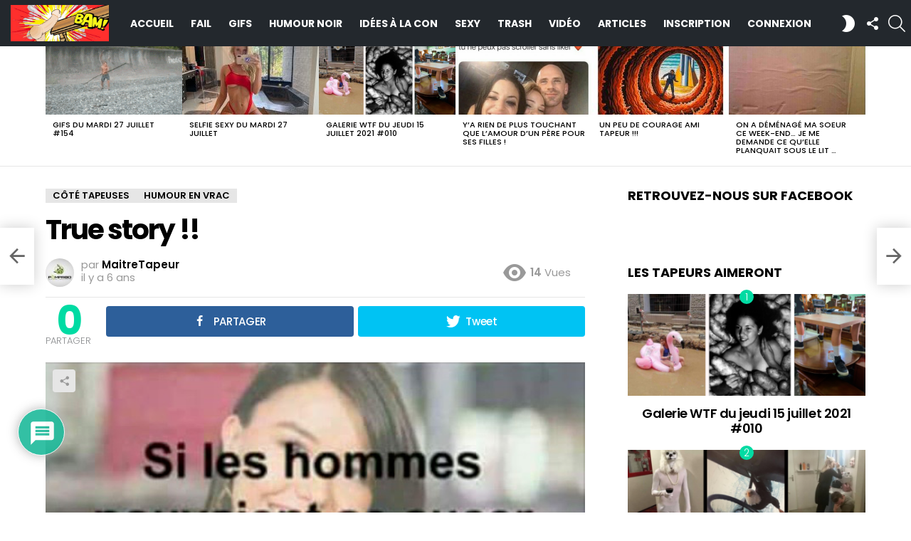

--- FILE ---
content_type: text/html; charset=UTF-8
request_url: https://taperduzizi.com/true-story/
body_size: 40539
content:
	<!DOCTYPE html>
<!--[if IE 8]>
<html class="no-js g1-off-outside lt-ie10 lt-ie9" id="ie8" lang="fr-FR"
	prefix="og: https://ogp.me/ns#" ><![endif]-->
<!--[if IE 9]>
<html class="no-js g1-off-outside lt-ie10" id="ie9" lang="fr-FR"
	prefix="og: https://ogp.me/ns#" ><![endif]-->
<!--[if !IE]><!-->
<html class="no-js g1-off-outside" lang="fr-FR"
	prefix="og: https://ogp.me/ns#" ><!--<![endif]-->
<head>
<!-- Global site tag (gtag.js) - Google Analytics -->
<script async src="https://www.googletagmanager.com/gtag/js?id=UA-145863637-1"></script>
<script>
  window.dataLayer = window.dataLayer || [];
  function gtag(){dataLayer.push(arguments);}
  gtag('js', new Date());

  gtag('config', 'UA-145863637-1');
</script>
<script data-ad-client="ca-pub-6425572327006492" async src="https://pagead2.googlesyndication.com/pagead/js/adsbygoogle.js"></script>
	<meta charset="UTF-8"/>
	<link rel="profile" href="https://gmpg.org/xfn/11"/>
	<link rel="pingback" href="https://taperduzizi.com/xmlrpc.php"/>

	<title>True story !! – Taper du Zizi</title>

		<!-- All in One SEO 4.0.18 -->
		<link rel="canonical" href="https://taperduzizi.com/true-story/" />
		<meta property="og:site_name" content="Taper du Zizi – Le meilleur moyen de vaincre ta peur : c&#039;est de devenir Tapeur !!!! C&#039;est Batman qui l&#039;a dit !!" />
		<meta property="og:type" content="article" />
		<meta property="og:title" content="True story !! – Taper du Zizi" />
		<meta property="og:url" content="https://taperduzizi.com/true-story/" />
		<meta property="og:image" content="https://taperduzizi.com/wp-content/uploads/2021/04/1-1.jpg" />
		<meta property="og:image:secure_url" content="https://taperduzizi.com/wp-content/uploads/2021/04/1-1.jpg" />
		<meta property="og:image:width" content="180" />
		<meta property="og:image:height" content="180" />
		<meta property="article:published_time" content="2020-02-05T14:00:42Z" />
		<meta property="article:modified_time" content="2020-02-04T16:34:25Z" />
		<meta property="article:publisher" content="https://www.facebook.com/taperduzizi" />
		<meta property="twitter:card" content="summary" />
		<meta property="twitter:domain" content="taperduzizi.com" />
		<meta property="twitter:title" content="True story !! – Taper du Zizi" />
		<meta property="twitter:image" content="https://taperduzizi.com/wp-content/uploads/2021/04/1-1.jpg" />
		<script type="application/ld+json" class="aioseo-schema">
			{"@context":"https:\/\/schema.org","@graph":[{"@type":"WebSite","@id":"https:\/\/taperduzizi.com\/#website","url":"https:\/\/taperduzizi.com\/","name":"Taper du Zizi","description":"Le meilleur moyen de vaincre ta peur : c'est de devenir Tapeur !!!! C'est Batman qui l'a dit !!","publisher":{"@id":"https:\/\/taperduzizi.com\/#organization"}},{"@type":"Organization","@id":"https:\/\/taperduzizi.com\/#organization","name":"Taper du Zizi","url":"https:\/\/taperduzizi.com\/","logo":{"@type":"ImageObject","@id":"https:\/\/taperduzizi.com\/#organizationLogo","url":"https:\/\/taperduzizi.com\/wp-content\/uploads\/2021\/04\/0-1.jpg","width":"851","height":"315"},"image":{"@id":"https:\/\/taperduzizi.com\/#organizationLogo"},"sameAs":["https:\/\/www.facebook.com\/taperduzizi","https:\/\/www.instagram.com\/taper_du_zizi\/","https:\/\/www.pinterest.fr\/fenoweb\/","https:\/\/www.youtube.com\/channel\/UCXwjKV2xue9CxgJefS0_lDA"]},{"@type":"BreadcrumbList","@id":"https:\/\/taperduzizi.com\/true-story\/#breadcrumblist","itemListElement":[{"@type":"ListItem","@id":"https:\/\/taperduzizi.com\/#listItem","position":"1","item":{"@id":"https:\/\/taperduzizi.com\/#item","name":"Accueil","description":"Le meilleur moyen de vaincre ta peur : c'est de devenir Tapeur !!!! C'est Batman qui l'a dit !!Taper du Zizi \u2013","url":"https:\/\/taperduzizi.com\/"},"nextItem":"https:\/\/taperduzizi.com\/true-story\/#listItem"},{"@type":"ListItem","@id":"https:\/\/taperduzizi.com\/true-story\/#listItem","position":"2","item":{"@id":"https:\/\/taperduzizi.com\/true-story\/#item","name":"True story !!","url":"https:\/\/taperduzizi.com\/true-story\/"},"previousItem":"https:\/\/taperduzizi.com\/#listItem"}]},{"@type":"Person","@id":"https:\/\/taperduzizi.com\/membres\/maitretapeur\/profile\/home\/#author","url":"https:\/\/taperduzizi.com\/membres\/maitretapeur\/profile\/home\/","name":"MaitreTapeur","image":{"@type":"ImageObject","@id":"https:\/\/taperduzizi.com\/true-story\/#authorImage","url":"\/\/www.gravatar.com\/avatar\/016a15fbdaedbebde9564d0a67acddb9?s=96&#038;r=g&#038;d=mm","width":"96","height":"96","caption":"MaitreTapeur"},"sameAs":["https:\/\/www.facebook.com\/taperduzizi","https:\/\/www.instagram.com\/taper_du_zizi\/","https:\/\/www.pinterest.fr\/fenoweb\/","https:\/\/www.youtube.com\/channel\/UCXwjKV2xue9CxgJefS0_lDA"]},{"@type":"WebPage","@id":"https:\/\/taperduzizi.com\/true-story\/#webpage","url":"https:\/\/taperduzizi.com\/true-story\/","name":"True story !! \u2013 Taper du Zizi","inLanguage":"fr-FR","isPartOf":{"@id":"https:\/\/taperduzizi.com\/#website"},"breadcrumb":{"@id":"https:\/\/taperduzizi.com\/true-story\/#breadcrumblist"},"author":"https:\/\/taperduzizi.com\/true-story\/#author","creator":"https:\/\/taperduzizi.com\/true-story\/#author","image":{"@type":"ImageObject","@id":"https:\/\/taperduzizi.com\/#mainImage","url":"https:\/\/taperduzizi.com\/wp-content\/uploads\/2020\/02\/sucer.png","width":"634","height":"664"},"primaryImageOfPage":{"@id":"https:\/\/taperduzizi.com\/true-story\/#mainImage"},"datePublished":"2020-02-05T14:00:42+00:00","dateModified":"2020-02-04T16:34:25+00:00"},{"@type":"BlogPosting","@id":"https:\/\/taperduzizi.com\/true-story\/#blogposting","name":"True story !! \u2013 Taper du Zizi","headline":"True story !!","author":{"@id":"https:\/\/taperduzizi.com\/membres\/maitretapeur\/profile\/home\/#author"},"publisher":{"@id":"https:\/\/taperduzizi.com\/#organization"},"datePublished":"2020-02-05T14:00:42+00:00","dateModified":"2020-02-04T16:34:25+00:00","articleSection":"C\u00d4T\u00c9 TAPEUSES, HUMOUR EN VRAC","mainEntityOfPage":{"@id":"https:\/\/taperduzizi.com\/true-story\/#webpage"},"isPartOf":{"@id":"https:\/\/taperduzizi.com\/true-story\/#webpage"},"image":{"@type":"ImageObject","@id":"https:\/\/taperduzizi.com\/#articleImage","url":"https:\/\/taperduzizi.com\/wp-content\/uploads\/2020\/02\/sucer.png","width":"634","height":"664"}}]}
		</script>
		<!-- All in One SEO -->


<!-- Open Graph Meta Tags generated by MashShare 3.6.7 - https://mashshare.net -->
<meta property="og:type" content="article" /> 
<meta property="og:title" content="True story !!" />
<meta property="og:image" content="https://taperduzizi.com/wp-content/uploads/2020/02/sucer.png" />
<meta property="og:url" content="https://taperduzizi.com/true-story/" />
<meta property="og:site_name" content="Taper du Zizi" />
<meta property="article:published_time" content="2020-02-05T15:00:42+00:00" />
<meta property="article:modified_time" content="2020-02-04T17:34:25+00:00" />
<meta property="og:updated_time" content="2020-02-04T17:34:25+00:00" />
<!-- Open Graph Meta Tags generated by MashShare 3.6.7 - https://www.mashshare.net --><meta property="og:description" content="Le meilleur moyen de vaincre ta peur : c&#039;est de devenir Tapeur !!!! C&#039;est Batman qui l&#039;a dit !!" />
<!-- Twitter Card generated by MashShare 3.6.7 - https://www.mashshare.net -->
<meta property="og:image:width" content="634" />
<meta property="og:image:height" content="664" />
<meta name="twitter:card" content="summary_large_image">
<meta name="twitter:title" content="True story !!">
<meta name="twitter:description" content="">
<meta name="twitter:image" content="https://taperduzizi.com/wp-content/uploads/2020/02/sucer.png">
<!-- Twitter Card generated by MashShare 3.6.7 - https://www.mashshare.net -->


<meta name="viewport" content="initial-scale=1.0, minimum-scale=1.0, height=device-height, width=device-width" />
<link rel='dns-prefetch' href='//fonts.googleapis.com' />
<link rel='dns-prefetch' href='//s.w.org' />
<link rel="alternate" type="application/rss+xml" title="Taper du Zizi &raquo; Flux" href="https://taperduzizi.com/feed/" />
<link rel="alternate" type="application/rss+xml" title="Taper du Zizi &raquo; Flux des commentaires" href="https://taperduzizi.com/comments/feed/" />
<link rel="alternate" type="application/rss+xml" title="Taper du Zizi &raquo; True story !! Flux des commentaires" href="https://taperduzizi.com/true-story/feed/" />
		<!-- This site uses the Google Analytics by MonsterInsights plugin v7.17.0 - Using Analytics tracking - https://www.monsterinsights.com/ -->
		<!-- Remarque : MonsterInsights n’est actuellement pas configuré sur ce site. Le propriétaire doit authentifier son compte Google Analytics dans les réglages de MonsterInsights.  -->
					<!-- No UA code set -->
				<!-- / Google Analytics by MonsterInsights -->
				<script type="text/javascript">
			window._wpemojiSettings = {"baseUrl":"https:\/\/s.w.org\/images\/core\/emoji\/12.0.0-1\/72x72\/","ext":".png","svgUrl":"https:\/\/s.w.org\/images\/core\/emoji\/12.0.0-1\/svg\/","svgExt":".svg","source":{"concatemoji":"https:\/\/taperduzizi.com\/wp-includes\/js\/wp-emoji-release.min.js?ver=5.2.23"}};
			!function(e,a,t){var n,r,o,i=a.createElement("canvas"),p=i.getContext&&i.getContext("2d");function s(e,t){var a=String.fromCharCode;p.clearRect(0,0,i.width,i.height),p.fillText(a.apply(this,e),0,0);e=i.toDataURL();return p.clearRect(0,0,i.width,i.height),p.fillText(a.apply(this,t),0,0),e===i.toDataURL()}function c(e){var t=a.createElement("script");t.src=e,t.defer=t.type="text/javascript",a.getElementsByTagName("head")[0].appendChild(t)}for(o=Array("flag","emoji"),t.supports={everything:!0,everythingExceptFlag:!0},r=0;r<o.length;r++)t.supports[o[r]]=function(e){if(!p||!p.fillText)return!1;switch(p.textBaseline="top",p.font="600 32px Arial",e){case"flag":return s([55356,56826,55356,56819],[55356,56826,8203,55356,56819])?!1:!s([55356,57332,56128,56423,56128,56418,56128,56421,56128,56430,56128,56423,56128,56447],[55356,57332,8203,56128,56423,8203,56128,56418,8203,56128,56421,8203,56128,56430,8203,56128,56423,8203,56128,56447]);case"emoji":return!s([55357,56424,55356,57342,8205,55358,56605,8205,55357,56424,55356,57340],[55357,56424,55356,57342,8203,55358,56605,8203,55357,56424,55356,57340])}return!1}(o[r]),t.supports.everything=t.supports.everything&&t.supports[o[r]],"flag"!==o[r]&&(t.supports.everythingExceptFlag=t.supports.everythingExceptFlag&&t.supports[o[r]]);t.supports.everythingExceptFlag=t.supports.everythingExceptFlag&&!t.supports.flag,t.DOMReady=!1,t.readyCallback=function(){t.DOMReady=!0},t.supports.everything||(n=function(){t.readyCallback()},a.addEventListener?(a.addEventListener("DOMContentLoaded",n,!1),e.addEventListener("load",n,!1)):(e.attachEvent("onload",n),a.attachEvent("onreadystatechange",function(){"complete"===a.readyState&&t.readyCallback()})),(n=t.source||{}).concatemoji?c(n.concatemoji):n.wpemoji&&n.twemoji&&(c(n.twemoji),c(n.wpemoji)))}(window,document,window._wpemojiSettings);
		</script>
		<style type="text/css">
img.wp-smiley,
img.emoji {
	display: inline !important;
	border: none !important;
	box-shadow: none !important;
	height: 1em !important;
	width: 1em !important;
	margin: 0 .07em !important;
	vertical-align: -0.1em !important;
	background: none !important;
	padding: 0 !important;
}
</style>
	<link rel='stylesheet' id='wpd-mycread-style-css'  href='https://taperduzizi.com/wp-content/plugins/wpdiscuz-mycred/css/wpd-mycread.css?ver=5.2.23' type='text/css' media='all' />
<link rel='stylesheet' id='bp-member-block-css'  href='https://taperduzizi.com/wp-content/plugins/buddypress/bp-members/css/blocks/member.min.css?ver=7.2.0' type='text/css' media='all' />
<link rel='stylesheet' id='bp-members-block-css'  href='https://taperduzizi.com/wp-content/plugins/buddypress/bp-members/css/blocks/members.min.css?ver=7.2.0' type='text/css' media='all' />
<link rel='stylesheet' id='wc-block-style-css'  href='https://taperduzizi.com/wp-content/plugins/woocommerce/packages/woocommerce-blocks/build/style.css?ver=2.3.0' type='text/css' media='all' />
<link rel='stylesheet' id='adace-style-css'  href='https://taperduzizi.com/wp-content/plugins/ad-ace/assets/css/style.min.css?ver=1.3.2' type='text/css' media='all' />
<link rel='stylesheet' id='shoppable-images-css-css'  href='https://taperduzizi.com/wp-content/plugins/ad-ace/assets/css/shoppable-images-front.min.css?ver=1.3.2' type='text/css' media='all' />
<link rel='stylesheet' id='bp-parent-css-css'  href='https://taperduzizi.com/wp-content/themes/bimber/css/buddypress.css?ver=7.2.0' type='text/css' media='screen' />
<link rel='stylesheet' id='mashsb-styles-css'  href='https://taperduzizi.com/wp-content/plugins/mashsharer/assets/css/mashsb.min.css?ver=3.6.7' type='text/css' media='all' />
<style id='mashsb-styles-inline-css' type='text/css'>
.mashsb-count {color:#cccccc;}@media only screen and (min-width:568px){.mashsb-buttons a {min-width: 177px;}}
</style>
<link rel='stylesheet' id='mace-lazy-load-youtube-css'  href='https://taperduzizi.com/wp-content/plugins/media-ace/includes/lazy-load/css/youtube.min.css?ver=1.3.3' type='text/css' media='all' />
<link rel='stylesheet' id='mediaelement-css'  href='https://taperduzizi.com/wp-includes/js/mediaelement/mediaelementplayer-legacy.min.css?ver=4.2.6-78496d1' type='text/css' media='all' />
<link rel='stylesheet' id='wp-mediaelement-css'  href='https://taperduzizi.com/wp-includes/js/mediaelement/wp-mediaelement.min.css?ver=5.2.23' type='text/css' media='all' />
<link rel='stylesheet' id='mace-vp-style-css'  href='https://taperduzizi.com/wp-content/plugins/media-ace/includes/video-playlist/css/video-playlist.min.css?ver=5.2.23' type='text/css' media='all' />
<link rel='stylesheet' id='mace-gallery-css'  href='https://taperduzizi.com/wp-content/plugins/media-ace/includes/gallery/css/gallery.min.css?ver=5.2.23' type='text/css' media='all' />
<link rel='stylesheet' id='jquery-magnific-popup-css'  href='https://taperduzizi.com/wp-content/plugins/snax/assets/js/jquery.magnific-popup/magnific-popup.css?ver=5.2.23' type='text/css' media='all' />
<link rel='stylesheet' id='snax-css'  href='https://taperduzizi.com/wp-content/plugins/snax/css/snax.min.css?ver=1.43' type='text/css' media='all' />
<link rel='stylesheet' id='snax-frontend-submission-css'  href='https://taperduzizi.com/wp-content/plugins/snax/css/snax-frontend-submission.min.css?ver=1.43' type='text/css' media='all' />
<link rel='stylesheet' id='jquery-tag-it-css'  href='https://taperduzizi.com/wp-content/plugins/snax/assets/js/jquery.tagit/css/jquery.tagit.css?ver=2.0' type='text/css' media='all' />
<link rel='stylesheet' id='jquery-tag-it-theme-css'  href='https://taperduzizi.com/wp-content/plugins/snax/assets/js/jquery.tagit/css/tagit.ui-zendesk.css?ver=2.0' type='text/css' media='all' />
<link rel='stylesheet' id='snax-froala-editor-css'  href='https://taperduzizi.com/wp-content/plugins/snax/assets/js/froala/css/froala_editor.min.css?ver=2.3.4' type='text/css' media='all' />
<link rel='stylesheet' id='snax-froala-style-css'  href='https://taperduzizi.com/wp-content/plugins/snax/assets/js/froala/css/froala_style.min.css?ver=2.3.4' type='text/css' media='all' />
<link rel='stylesheet' id='snax-froala-quick-insert-css'  href='https://taperduzizi.com/wp-content/plugins/snax/assets/js/froala/css/plugins/quick_insert.min.css?ver=2.3.4' type='text/css' media='all' />
<link rel='stylesheet' id='snax-froala-char-counter-css'  href='https://taperduzizi.com/wp-content/plugins/snax/assets/js/froala/css/plugins/char_counter.min.css?ver=2.3.4' type='text/css' media='all' />
<link rel='stylesheet' id='snax-froala-line-breaker-css'  href='https://taperduzizi.com/wp-content/plugins/snax/assets/js/froala/css/plugins/line_breaker.min.css?ver=2.3.4' type='text/css' media='all' />
<link rel='stylesheet' id='font-awesome-css'  href='https://taperduzizi.com/wp-content/plugins/js_composer/assets/lib/bower/font-awesome/css/font-awesome.min.css?ver=6.0.3' type='text/css' media='all' />
<link rel='stylesheet' id='theme-my-login-css'  href='https://taperduzizi.com/wp-content/plugins/theme-my-login/assets/styles/theme-my-login.min.css?ver=7.0.14' type='text/css' media='all' />
<link rel='stylesheet' id='wyr-main-css'  href='https://taperduzizi.com/wp-content/plugins/whats-your-reaction/css/main.min.css?ver=1.3.2' type='text/css' media='all' />
<style id='woocommerce-inline-inline-css' type='text/css'>
.woocommerce form .form-row .required { visibility: visible; }
</style>
<link rel='stylesheet' id='wordpress-popular-posts-css-css'  href='https://taperduzizi.com/wp-content/plugins/wordpress-popular-posts/public/css/wpp.css?ver=4.2.2' type='text/css' media='all' />
<link rel='stylesheet' id='wpdiscuz-frontend-css-css'  href='https://taperduzizi.com/wp-content/plugins/wpdiscuz/themes/default/style.css?ver=7.1.5' type='text/css' media='all' />
<style id='wpdiscuz-frontend-css-inline-css' type='text/css'>
 #wpdcom .wpd-blog-editor .wpd-comment-label{color:#ffffff;background-color:#00B38F;border:none}#wpdcom .wpd-blog-editor .wpd-comment-author, #wpdcom .wpd-blog-editor .wpd-comment-author a{color:#00B38F}#wpdcom.wpd-layout-1 .wpd-comment .wpd-blog-editor .wpd-avatar img{border-color:#00B38F}#wpdcom.wpd-layout-2 .wpd-comment.wpd-reply .wpd-comment-wrap.wpd-blog-editor{border-left:3px solid #00B38F}#wpdcom.wpd-layout-2 .wpd-comment .wpd-blog-editor .wpd-avatar img{border-bottom-color:#00B38F}#wpdcom.wpd-layout-3 .wpd-blog-editor .wpd-comment-subheader{border-top:1px dashed #00B38F}#wpdcom.wpd-layout-3 .wpd-reply .wpd-blog-editor .wpd-comment-right{border-left:1px solid #00B38F}#wpdcom .wpd-blog-author .wpd-comment-label{color:#ffffff;background-color:#00B38F;border:none}#wpdcom .wpd-blog-author .wpd-comment-author, #wpdcom .wpd-blog-author .wpd-comment-author a{color:#00B38F}#wpdcom.wpd-layout-1 .wpd-comment .wpd-blog-author .wpd-avatar img{border-color:#00B38F}#wpdcom.wpd-layout-2 .wpd-comment .wpd-blog-author .wpd-avatar img{border-bottom-color:#00B38F}#wpdcom.wpd-layout-3 .wpd-blog-author .wpd-comment-subheader{border-top:1px dashed #00B38F}#wpdcom.wpd-layout-3 .wpd-reply .wpd-blog-author .wpd-comment-right{border-left:1px solid #00B38F}#wpdcom .wpd-blog-contributor .wpd-comment-label{color:#ffffff;background-color:#00B38F;border:none}#wpdcom .wpd-blog-contributor .wpd-comment-author, #wpdcom .wpd-blog-contributor .wpd-comment-author a{color:#00B38F}#wpdcom.wpd-layout-1 .wpd-comment .wpd-blog-contributor .wpd-avatar img{border-color:#00B38F}#wpdcom.wpd-layout-2 .wpd-comment .wpd-blog-contributor .wpd-avatar img{border-bottom-color:#00B38F}#wpdcom.wpd-layout-3 .wpd-blog-contributor .wpd-comment-subheader{border-top:1px dashed #00B38F}#wpdcom.wpd-layout-3 .wpd-reply .wpd-blog-contributor .wpd-comment-right{border-left:1px solid #00B38F}#wpdcom .wpd-blog-subscriber .wpd-comment-label{color:#ffffff;background-color:#00B38F;border:none}#wpdcom .wpd-blog-subscriber .wpd-comment-author, #wpdcom .wpd-blog-subscriber .wpd-comment-author a{color:#00B38F}#wpdcom.wpd-layout-2 .wpd-comment .wpd-blog-subscriber .wpd-avatar img{border-bottom-color:#00B38F}#wpdcom.wpd-layout-3 .wpd-blog-subscriber .wpd-comment-subheader{border-top:1px dashed #00B38F}#wpdcom .wpd-blog-snax_author .wpd-comment-label{color:#ffffff;background-color:#00B38F;border:none}#wpdcom .wpd-blog-snax_author .wpd-comment-author, #wpdcom .wpd-blog-snax_author .wpd-comment-author a{color:#00B38F}#wpdcom.wpd-layout-1 .wpd-comment .wpd-blog-snax_author .wpd-avatar img{border-color:#00B38F}#wpdcom.wpd-layout-2 .wpd-comment .wpd-blog-snax_author .wpd-avatar img{border-bottom-color:#00B38F}#wpdcom.wpd-layout-3 .wpd-blog-snax_author .wpd-comment-subheader{border-top:1px dashed #00B38F}#wpdcom.wpd-layout-3 .wpd-reply .wpd-blog-snax_author .wpd-comment-right{border-left:1px solid #00B38F}#wpdcom .wpd-blog-customer .wpd-comment-label{color:#ffffff;background-color:#00B38F;border:none}#wpdcom .wpd-blog-customer .wpd-comment-author, #wpdcom .wpd-blog-customer .wpd-comment-author a{color:#00B38F}#wpdcom.wpd-layout-1 .wpd-comment .wpd-blog-customer .wpd-avatar img{border-color:#00B38F}#wpdcom.wpd-layout-2 .wpd-comment .wpd-blog-customer .wpd-avatar img{border-bottom-color:#00B38F}#wpdcom.wpd-layout-3 .wpd-blog-customer .wpd-comment-subheader{border-top:1px dashed #00B38F}#wpdcom.wpd-layout-3 .wpd-reply .wpd-blog-customer .wpd-comment-right{border-left:1px solid #00B38F}#wpdcom .wpd-blog-shop_manager .wpd-comment-label{color:#ffffff;background-color:#00B38F;border:none}#wpdcom .wpd-blog-shop_manager .wpd-comment-author, #wpdcom .wpd-blog-shop_manager .wpd-comment-author a{color:#00B38F}#wpdcom.wpd-layout-1 .wpd-comment .wpd-blog-shop_manager .wpd-avatar img{border-color:#00B38F}#wpdcom.wpd-layout-2 .wpd-comment .wpd-blog-shop_manager .wpd-avatar img{border-bottom-color:#00B38F}#wpdcom.wpd-layout-3 .wpd-blog-shop_manager .wpd-comment-subheader{border-top:1px dashed #00B38F}#wpdcom.wpd-layout-3 .wpd-reply .wpd-blog-shop_manager .wpd-comment-right{border-left:1px solid #00B38F}#wpdcom .wpd-blog-post_author .wpd-comment-label{color:#ffffff;background-color:#00B38F;border:none}#wpdcom .wpd-blog-post_author .wpd-comment-author, #wpdcom .wpd-blog-post_author .wpd-comment-author a{color:#00B38F}#wpdcom .wpd-blog-post_author .wpd-avatar img{border-color:#00B38F}#wpdcom.wpd-layout-1 .wpd-comment .wpd-blog-post_author .wpd-avatar img{border-color:#00B38F}#wpdcom.wpd-layout-2 .wpd-comment.wpd-reply .wpd-comment-wrap.wpd-blog-post_author{border-left:3px solid #00B38F}#wpdcom.wpd-layout-2 .wpd-comment .wpd-blog-post_author .wpd-avatar img{border-bottom-color:#00B38F}#wpdcom.wpd-layout-3 .wpd-blog-post_author .wpd-comment-subheader{border-top:1px dashed #00B38F}#wpdcom.wpd-layout-3 .wpd-reply .wpd-blog-post_author .wpd-comment-right{border-left:1px solid #00B38F}#wpdcom .wpd-blog-guest .wpd-comment-label{color:#ffffff;background-color:#00B38F;border:none}#wpdcom .wpd-blog-guest .wpd-comment-author, #wpdcom .wpd-blog-guest .wpd-comment-author a{color:#00B38F}#wpdcom.wpd-layout-3 .wpd-blog-guest .wpd-comment-subheader{border-top:1px dashed #00B38F}#comments, #respond, .comments-area, #wpdcom{}#wpdcom .ql-editor > *{color:#777777}#wpdcom .ql-editor::before{}#wpdcom .ql-toolbar{border:1px solid #DDDDDD;border-top:none}#wpdcom .ql-container{border:1px solid #DDDDDD;border-bottom:none}#wpdcom .wpd-form-row .wpdiscuz-item input[type="text"], #wpdcom .wpd-form-row .wpdiscuz-item input[type="email"], #wpdcom .wpd-form-row .wpdiscuz-item input[type="url"], #wpdcom .wpd-form-row .wpdiscuz-item input[type="color"], #wpdcom .wpd-form-row .wpdiscuz-item input[type="date"], #wpdcom .wpd-form-row .wpdiscuz-item input[type="datetime"], #wpdcom .wpd-form-row .wpdiscuz-item input[type="datetime-local"], #wpdcom .wpd-form-row .wpdiscuz-item input[type="month"], #wpdcom .wpd-form-row .wpdiscuz-item input[type="number"], #wpdcom .wpd-form-row .wpdiscuz-item input[type="time"], #wpdcom textarea, #wpdcom select{border:1px solid #DDDDDD;color:#777777}#wpdcom .wpd-form-row .wpdiscuz-item textarea{border:1px solid #DDDDDD}#wpdcom input::placeholder, #wpdcom textarea::placeholder, #wpdcom input::-moz-placeholder, #wpdcom textarea::-webkit-input-placeholder{}#wpdcom .wpd-comment-text{color:#777777}#wpdcom .wpd-thread-head .wpd-thread-info{border-bottom:2px solid #00B38F}#wpdcom .wpd-thread-head .wpd-thread-info.wpd-reviews-tab svg{fill:#00B38F}#wpdcom .wpd-thread-head .wpdiscuz-user-settings{border-bottom:2px solid #00B38F}#wpdcom .wpd-thread-head .wpdiscuz-user-settings:hover{color:#00B38F}#wpdcom .wpd-comment .wpd-follow-link:hover{color:#00B38F}#wpdcom .wpd-comment-status .wpd-sticky{color:#00B38F}#wpdcom .wpd-thread-filter .wpdf-active{color:#00B38F;border-bottom-color:#00B38F}#wpdcom .wpd-comment-info-bar{border:1px dashed #33c3a6;background:#e6f8f4}#wpdcom .wpd-comment-info-bar .wpd-current-view i{color:#00B38F}#wpdcom .wpd-filter-view-all:hover{background:#00B38F}#wpdcom .wpdiscuz-item .wpdiscuz-rating > label{color:#DDDDDD}#wpdcom .wpdiscuz-item .wpdiscuz-rating:not(:checked) > label:hover, .wpdiscuz-rating:not(:checked) > label:hover ~ label{}#wpdcom .wpdiscuz-item .wpdiscuz-rating > input ~ label:hover, #wpdcom .wpdiscuz-item .wpdiscuz-rating > input:not(:checked) ~ label:hover ~ label, #wpdcom .wpdiscuz-item .wpdiscuz-rating > input:not(:checked) ~ label:hover ~ label{color:#FFED85}#wpdcom .wpdiscuz-item .wpdiscuz-rating > input:checked ~ label:hover, #wpdcom .wpdiscuz-item .wpdiscuz-rating > input:checked ~ label:hover, #wpdcom .wpdiscuz-item .wpdiscuz-rating > label:hover ~ input:checked ~ label, #wpdcom .wpdiscuz-item .wpdiscuz-rating > input:checked + label:hover ~ label, #wpdcom .wpdiscuz-item .wpdiscuz-rating > input:checked ~ label:hover ~ label, .wpd-custom-field .wcf-active-star, #wpdcom .wpdiscuz-item .wpdiscuz-rating > input:checked ~ label{color:#FFD700}#wpd-post-rating .wpd-rating-wrap .wpd-rating-stars svg .wpd-star{fill:#DDDDDD}#wpd-post-rating .wpd-rating-wrap .wpd-rating-stars svg .wpd-active{fill:#FFD700}#wpd-post-rating .wpd-rating-wrap .wpd-rate-starts svg .wpd-star{fill:#DDDDDD}#wpd-post-rating .wpd-rating-wrap .wpd-rate-starts:hover svg .wpd-star{fill:#FFED85}#wpd-post-rating.wpd-not-rated .wpd-rating-wrap .wpd-rate-starts svg:hover ~ svg .wpd-star{fill:#DDDDDD}.wpdiscuz-post-rating-wrap .wpd-rating .wpd-rating-wrap .wpd-rating-stars svg .wpd-star{fill:#DDDDDD}.wpdiscuz-post-rating-wrap .wpd-rating .wpd-rating-wrap .wpd-rating-stars svg .wpd-active{fill:#FFD700}#wpdcom .wpd-comment .wpd-follow-active{color:#ff7a00}#wpdcom .page-numbers{color:#555;border:#555 1px solid}#wpdcom span.current{background:#555}#wpdcom.wpd-layout-1 .wpd-new-loaded-comment > .wpd-comment-wrap > .wpd-comment-right{background:#FFFAD6}#wpdcom.wpd-layout-2 .wpd-new-loaded-comment.wpd-comment > .wpd-comment-wrap > .wpd-comment-right{background:#FFFAD6}#wpdcom.wpd-layout-2 .wpd-new-loaded-comment.wpd-comment.wpd-reply > .wpd-comment-wrap > .wpd-comment-right{background:transparent}#wpdcom.wpd-layout-2 .wpd-new-loaded-comment.wpd-comment.wpd-reply > .wpd-comment-wrap{background:#FFFAD6}#wpdcom.wpd-layout-3 .wpd-new-loaded-comment.wpd-comment > .wpd-comment-wrap > .wpd-comment-right{background:#FFFAD6}#wpdcom .wpd-follow:hover i, #wpdcom .wpd-unfollow:hover i, #wpdcom .wpd-comment .wpd-follow-active:hover i{color:#00B38F}#wpdcom .wpdiscuz-readmore{cursor:pointer;color:#00B38F}.wpd-custom-field .wcf-pasiv-star, #wpcomm .wpdiscuz-item .wpdiscuz-rating > label{color:#DDDDDD}.wpd-wrapper .wpd-list-item.wpd-active{border-top:3px solid #00B38F}#wpdcom.wpd-layout-2 .wpd-comment.wpd-reply.wpd-unapproved-comment .wpd-comment-wrap{border-left:3px solid #FFFAD6}#wpdcom.wpd-layout-3 .wpd-comment.wpd-reply.wpd-unapproved-comment .wpd-comment-right{border-left:1px solid #FFFAD6}#wpdcom .wpd-prim-button{background-color:#07B290;color:#FFFFFF}#wpdcom .wpd_label__check i.wpdicon-on{color:#07B290;border:1px solid #83d9c8}#wpd-bubble-wrapper #wpd-bubble-all-comments-count{color:#1DB99A}#wpd-bubble-wrapper > div{background-color:#1DB99A}#wpd-bubble-wrapper > #wpd-bubble #wpd-bubble-add-message{background-color:#1DB99A}#wpd-bubble-wrapper > #wpd-bubble #wpd-bubble-add-message::before{border-left-color:#1DB99A;border-right-color:#1DB99A}#wpd-bubble-wrapper.wpd-right-corner > #wpd-bubble #wpd-bubble-add-message::before{border-left-color:#1DB99A;border-right-color:#1DB99A}.wpd-inline-icon-wrapper path.wpd-inline-icon-first{fill:#1DB99A}.wpd-inline-icon-count{background-color:#1DB99A}.wpd-inline-icon-count::before{border-right-color:#1DB99A}.wpd-inline-form-wrapper::before{border-bottom-color:#1DB99A}.wpd-inline-form-question{background-color:#1DB99A}.wpd-inline-form{background-color:#1DB99A}.wpd-last-inline-comments-wrapper{border-color:#1DB99A}.wpd-last-inline-comments-wrapper::before{border-bottom-color:#1DB99A}.wpd-last-inline-comments-wrapper .wpd-view-all-inline-comments{background:#1DB99A}.wpd-last-inline-comments-wrapper .wpd-view-all-inline-comments:hover,.wpd-last-inline-comments-wrapper .wpd-view-all-inline-comments:active,.wpd-last-inline-comments-wrapper .wpd-view-all-inline-comments:focus{background-color:#1DB99A}#wpdcom .ql-snow .ql-tooltip[data-mode="link"]::before{content:"Enter link:"}#wpdcom .ql-snow .ql-tooltip.ql-editing a.ql-action::after{content:"Enregistrer"}.comments-area{width:auto}
</style>
<link rel='stylesheet' id='wpdiscuz-fa-css'  href='https://taperduzizi.com/wp-content/plugins/wpdiscuz/assets/third-party/font-awesome-5.13.0/css/fa.min.css?ver=7.1.5' type='text/css' media='all' />
<link rel='stylesheet' id='wpdiscuz-combo-css-css'  href='https://taperduzizi.com/wp-content/plugins/wpdiscuz/assets/css/wpdiscuz-combo.min.css?ver=5.2.23' type='text/css' media='all' />
<link rel='stylesheet' id='if-menu-site-css-css'  href='https://taperduzizi.com/wp-content/plugins/if-menu/assets/if-menu-site.css?ver=5.2.23' type='text/css' media='all' />
<link rel='stylesheet' id='g1-main-css'  href='https://taperduzizi.com/wp-content/themes/bimber/css/7.3.2/styles/cards/all-light.min.css?ver=7.3.2' type='text/css' media='all' />
<link rel='stylesheet' id='bimber-single-css'  href='https://taperduzizi.com/wp-content/themes/bimber/css/7.3.2/styles/cards/single-light.min.css?ver=7.3.2' type='text/css' media='all' />
<link rel='stylesheet' id='bimber-google-fonts-css'  href='//fonts.googleapis.com/css?family=Roboto%3A400%2C300%2C500%2C600%2C700%2C900%7CPoppins%3A400%2C300%2C500%2C600%2C700&#038;subset=latin%2Clatin-ext&#038;ver=7.3.2' type='text/css' media='all' />
<link rel='stylesheet' id='bimber-dynamic-style-css'  href='https://taperduzizi.com/wp-content/uploads/dynamic-style-1616511382.css' type='text/css' media='all' />
<link rel='stylesheet' id='simple-social-icons-font-css'  href='https://taperduzizi.com/wp-content/plugins/simple-social-icons/css/style.css?ver=3.0.2' type='text/css' media='all' />
<link rel='stylesheet' id='mycred-front-css'  href='https://taperduzizi.com/wp-content/plugins/mycred/assets/css/mycred-front.css?ver=2.0.2' type='text/css' media='all' />
<!--[if lt IE 9]>
<link rel='stylesheet' id='vc_lte_ie9-css'  href='https://taperduzizi.com/wp-content/plugins/js_composer/assets/css/vc_lte_ie9.min.css?ver=6.0.3' type='text/css' media='screen' />
<![endif]-->
<link rel='stylesheet' id='popup-maker-site-css'  href='//taperduzizi.com/wp-content/uploads/pum/pum-site-styles.css?generated=1615823994&#038;ver=1.16.0' type='text/css' media='all' />
<link rel='stylesheet' id='bimber-woocommerce-css'  href='https://taperduzizi.com/wp-content/themes/bimber/css/7.3.2/styles/cards/woocommerce-light.min.css?ver=7.3.2' type='text/css' media='all' />
<link rel='stylesheet' id='bimber-snax-extra-css'  href='https://taperduzizi.com/wp-content/themes/bimber/css/7.3.2/styles/cards/snax-extra-light.min.css?ver=7.3.2' type='text/css' media='all' />
<link rel='stylesheet' id='bimber-buddypress-css'  href='https://taperduzizi.com/wp-content/themes/bimber/css/7.3.2/styles/cards/buddypress-light.min.css?ver=7.3.2' type='text/css' media='all' />
<link rel='stylesheet' id='bimber-vc-css'  href='https://taperduzizi.com/wp-content/themes/bimber/css/7.3.2/styles/cards/vc-light.min.css?ver=7.3.2' type='text/css' media='all' />
<link rel='stylesheet' id='bimber-mashshare-css'  href='https://taperduzizi.com/wp-content/themes/bimber/css/7.3.2/styles/cards/mashshare-light.min.css?ver=7.3.2' type='text/css' media='all' />
<link rel='stylesheet' id='bimber-mycred-css'  href='https://taperduzizi.com/wp-content/themes/bimber/css/7.3.2/styles/cards/mycred-light.min.css?ver=7.3.2' type='text/css' media='all' />
<link rel='stylesheet' id='wpgdprc.css-css'  href='https://taperduzizi.com/wp-content/plugins/wp-gdpr-compliance/assets/css/front.css?ver=1566218114' type='text/css' media='all' />
<style id='wpgdprc.css-inline-css' type='text/css'>

            div.wpgdprc .wpgdprc-switch .wpgdprc-switch-inner:before { content: 'Yes'; }
            div.wpgdprc .wpgdprc-switch .wpgdprc-switch-inner:after { content: 'No'; }
        
</style>
<script type="text/javascript">(function(a,d){if(a._nsl===d){a._nsl=[];var c=function(){if(a.jQuery===d)setTimeout(c,33);else{for(var b=0;b<a._nsl.length;b++)a._nsl[b].call(a,a.jQuery);a._nsl={push:function(b){b.call(a,a.jQuery)}}}};c()}})(window);</script><script>if (document.location.protocol != "https:") {document.location = document.URL.replace(/^http:/i, "https:");}</script><script type='text/javascript' src='https://taperduzizi.com/wp-includes/js/jquery/jquery.js?ver=1.12.4-wp'></script>
<script type='text/javascript' src='https://taperduzizi.com/wp-includes/js/jquery/jquery-migrate.min.js?ver=1.4.1'></script>
<script type='text/javascript' src='https://taperduzizi.com/wp-content/plugins/ad-ace/assets/js/slideup.js?ver=1.3.2'></script>
<script type='text/javascript' src='https://taperduzizi.com/wp-content/plugins/ad-ace/includes/shoppable-images/assets/js/shoppable-images-front.js?ver=1.3.2'></script>
<script type='text/javascript' src='https://taperduzizi.com/wp-content/plugins/ad-ace/assets/js/coupons.js?ver=1.3.2'></script>
<script type='text/javascript'>
/* <![CDATA[ */
var BP_Confirm = {"are_you_sure":"Confirmez-vous\u00a0?"};
/* ]]> */
</script>
<script type='text/javascript' src='https://taperduzizi.com/wp-content/plugins/buddypress/bp-core/js/confirm.min.js?ver=7.2.0'></script>
<script type='text/javascript' src='https://taperduzizi.com/wp-content/plugins/buddypress/bp-core/js/widget-members.min.js?ver=7.2.0'></script>
<script type='text/javascript' src='https://taperduzizi.com/wp-content/plugins/buddypress/bp-core/js/jquery-query.min.js?ver=7.2.0'></script>
<script type='text/javascript' src='https://taperduzizi.com/wp-content/plugins/buddypress/bp-core/js/vendor/jquery-cookie.min.js?ver=7.2.0'></script>
<script type='text/javascript' src='https://taperduzizi.com/wp-content/plugins/buddypress/bp-core/js/vendor/jquery-scroll-to.min.js?ver=7.2.0'></script>
<script type='text/javascript'>
/* <![CDATA[ */
var BP_DTheme = {"accepted":"Accept\u00e9","close":"Fermer","comments":"commentaires","leave_group_confirm":"Voulez-vous vraiment quitter ce groupe\u00a0?","mark_as_fav":"Mettre en favori","my_favs":"Mes Favoris","rejected":"Rejet\u00e9","remove_fav":"Supprimer le favori","show_all":"Tout afficher","show_all_comments":"Afficher tous les commentaires de cette discussion","show_x_comments":"Afficher tous les commentaires (%d)","unsaved_changes":"Votre profil contient une ou plusieurs informations non sauvegard\u00e9es. Si vous quittez cette page sans les enregistrer, ellles seront perdues.","view":"Afficher","store_filter_settings":""};
/* ]]> */
</script>
<script type='text/javascript' src='https://taperduzizi.com/wp-content/plugins/buddypress/bp-templates/bp-legacy/js/buddypress.min.js?ver=7.2.0'></script>
<script type='text/javascript'>
/* <![CDATA[ */
var mashsb = {"shares":"0","round_shares":"1","animate_shares":"0","dynamic_buttons":"0","share_url":"https:\/\/taperduzizi.com\/true-story\/","title":"True+story+%21%21","image":"https:\/\/taperduzizi.com\/wp-content\/uploads\/2020\/02\/sucer.png","desc":"","hashtag":"","subscribe":"content","subscribe_url":"","activestatus":"1","singular":"1","twitter_popup":"1","refresh":"0","nonce":"4c4e70dcb0","postid":"3087","servertime":"1769017292","ajaxurl":"https:\/\/taperduzizi.com\/wp-admin\/admin-ajax.php"};
/* ]]> */
</script>
<script type='text/javascript' src='https://taperduzizi.com/wp-content/plugins/mashsharer/assets/js/mashsb.min.js?ver=3.6.7'></script>
<script type='text/javascript'>
var mejsL10n = {"language":"fr","strings":{"mejs.install-flash":"Vous utilisez un navigateur qui n\u2019a pas le lecteur Flash activ\u00e9 ou install\u00e9. Veuillez activer votre extension Flash ou t\u00e9l\u00e9charger la derni\u00e8re version \u00e0 partir de cette adresse\u00a0: https:\/\/get.adobe.com\/flashplayer\/","mejs.fullscreen-off":"Quitter le plein \u00e9cran","mejs.fullscreen-on":"Passer en plein \u00e9cran","mejs.download-video":"T\u00e9l\u00e9charger la vid\u00e9o","mejs.fullscreen":"Plein \u00e9cran","mejs.time-jump-forward":["Saut en avant d\u20191 seconde","Avancer de %1 secondes"],"mejs.loop":"Lire en boucle","mejs.play":"Lecture","mejs.pause":"Pause","mejs.close":"Fermer","mejs.time-slider":"Curseur de temps","mejs.time-help-text":"Utilisez les fl\u00e8ches droite\/gauche pour avancer d\u2019une seconde, haut\/bas pour avancer de dix secondes.","mejs.time-skip-back":["Revenir une seconde en arri\u00e8re","Saut en arri\u00e8re de %1 seconde(s)"],"mejs.captions-subtitles":"L\u00e9gendes\/Sous-titres","mejs.captions-chapters":"Chapitres","mejs.none":"Aucun","mejs.mute-toggle":"Couper le son","mejs.volume-help-text":"Utilisez les fl\u00e8ches haut\/bas pour augmenter ou diminuer le volume.","mejs.unmute":"R\u00e9activer le son","mejs.mute":"Muet","mejs.volume-slider":"Curseur de volume","mejs.video-player":"Lecteur vid\u00e9o","mejs.audio-player":"Lecteur audio","mejs.ad-skip":"Passer la publicit\u00e9","mejs.ad-skip-info":["Passer dans %1 seconde","Passer dans %1 secondes"],"mejs.source-chooser":"S\u00e9lecteur de source","mejs.stop":"Arr\u00eater","mejs.speed-rate":"Taux de vitesse","mejs.live-broadcast":"\u00c9mission en direct","mejs.afrikaans":"Afrikaans","mejs.albanian":"Albanais","mejs.arabic":"Arabe","mejs.belarusian":"Bi\u00e9lorusse","mejs.bulgarian":"Bulgare","mejs.catalan":"Catalan","mejs.chinese":"Chinois","mejs.chinese-simplified":"Chinois (simplifi\u00e9)","mejs.chinese-traditional":"Chinois (traditionnel)","mejs.croatian":"Croate","mejs.czech":"Tch\u00e8que","mejs.danish":"Danois","mejs.dutch":"N\u00e9erlandais","mejs.english":"Anglais","mejs.estonian":"Estonien","mejs.filipino":"Filipino","mejs.finnish":"Terminer","mejs.french":"Fran\u00e7ais","mejs.galician":"Galicien","mejs.german":"Allemand","mejs.greek":"Grec","mejs.haitian-creole":"Cr\u00e9ole ha\u00eftien","mejs.hebrew":"H\u00e9breu","mejs.hindi":"Hindi","mejs.hungarian":"Hongrois","mejs.icelandic":"Islandais","mejs.indonesian":"Indon\u00e9sien","mejs.irish":"Irlandais","mejs.italian":"Italien","mejs.japanese":"Japonais","mejs.korean":"Cor\u00e9en","mejs.latvian":"Letton","mejs.lithuanian":"Lituanien","mejs.macedonian":"Mac\u00e9donien","mejs.malay":"Malais","mejs.maltese":"Maltais","mejs.norwegian":"Norv\u00e9gien","mejs.persian":"Perse","mejs.polish":"Polonais","mejs.portuguese":"Portugais","mejs.romanian":"Roumain","mejs.russian":"Russe","mejs.serbian":"Serbe","mejs.slovak":"Slovaque","mejs.slovenian":"Slov\u00e9nien","mejs.spanish":"Espagnol","mejs.swahili":"Swahili","mejs.swedish":"Su\u00e9dois","mejs.tagalog":"Tagalog","mejs.thai":"Thai","mejs.turkish":"Turc","mejs.ukrainian":"Ukrainien","mejs.vietnamese":"Vietnamien","mejs.welsh":"Ga\u00e9lique","mejs.yiddish":"Yiddish"}};
</script>
<script type='text/javascript' src='https://taperduzizi.com/wp-includes/js/mediaelement/mediaelement-and-player.min.js?ver=4.2.6-78496d1'></script>
<script type='text/javascript' src='https://taperduzizi.com/wp-includes/js/mediaelement/mediaelement-migrate.min.js?ver=5.2.23'></script>
<script type='text/javascript'>
/* <![CDATA[ */
var _wpmejsSettings = {"pluginPath":"\/wp-includes\/js\/mediaelement\/","classPrefix":"mejs-","stretching":"responsive"};
/* ]]> */
</script>
<script type='text/javascript' src='https://taperduzizi.com/wp-includes/js/plupload/moxie.min.js?ver=1.3.5'></script>
<script type='text/javascript' src='https://taperduzizi.com/wp-includes/js/plupload/plupload.min.js?ver=2.1.9'></script>
<script type='text/javascript' src='https://taperduzizi.com/wp-content/plugins/woocommerce/assets/js/jquery-blockui/jquery.blockUI.min.js?ver=2.70'></script>
<script type='text/javascript'>
/* <![CDATA[ */
var wc_add_to_cart_params = {"ajax_url":"\/wp-admin\/admin-ajax.php","wc_ajax_url":"\/?wc-ajax=%%endpoint%%","i18n_view_cart":"Voir le panier","cart_url":"https:\/\/taperduzizi.com","is_cart":"","cart_redirect_after_add":"no"};
/* ]]> */
</script>
<script type='text/javascript' src='https://taperduzizi.com/wp-content/plugins/woocommerce/assets/js/frontend/add-to-cart.min.js?ver=3.7.3'></script>
<script type='text/javascript'>
/* <![CDATA[ */
var wpp_params = {"sampling_active":"0","sampling_rate":"100","ajax_url":"https:\/\/taperduzizi.com\/wp-json\/wordpress-popular-posts\/v1\/popular-posts\/","ID":"3087","token":"aaa65a554d","debug":""};
/* ]]> */
</script>
<script type='text/javascript' src='https://taperduzizi.com/wp-content/plugins/wordpress-popular-posts/public/js/wpp-4.2.0.min.js?ver=4.2.2'></script>
<script type='text/javascript' src='https://taperduzizi.com/wp-content/plugins/js_composer/assets/js/vendors/woocommerce-add-to-cart.js?ver=6.0.3'></script>
<script type='text/javascript' src='https://taperduzizi.com/wp-content/themes/bimber/js/modernizr/modernizr-custom.min.js?ver=3.3.0'></script>
<script type='text/javascript' src='https://taperduzizi.com/wp-content/plugins/simple-social-icons/svgxuse.js?ver=1.1.21'></script>
<link rel='https://api.w.org/' href='https://taperduzizi.com/wp-json/' />
<link rel="EditURI" type="application/rsd+xml" title="RSD" href="https://taperduzizi.com/xmlrpc.php?rsd" />
<link rel="wlwmanifest" type="application/wlwmanifest+xml" href="https://taperduzizi.com/wp-includes/wlwmanifest.xml" /> 
<link rel='shortlink' href='https://taperduzizi.com/?p=3087' />
<link rel="alternate" type="application/json+oembed" href="https://taperduzizi.com/wp-json/oembed/1.0/embed?url=https%3A%2F%2Ftaperduzizi.com%2Ftrue-story%2F" />
<link rel="alternate" type="text/xml+oembed" href="https://taperduzizi.com/wp-json/oembed/1.0/embed?url=https%3A%2F%2Ftaperduzizi.com%2Ftrue-story%2F&#038;format=xml" />

	<script type="text/javascript">var ajaxurl = 'https://taperduzizi.com/wp-admin/admin-ajax.php';</script>

	<style>
		.lazyload, .lazyautosizes, .lazybuffered {
			opacity: 0;
		}
		.lazyloaded {
			opacity: 1;
			transition: opacity 0.175s ease-in-out;
		}

		iframe.lazyloading {
			opacity: 1;
			transition: opacity 0.375s ease-in-out;
			background: #f2f2f2 no-repeat center;
		}
		iframe.lazyloaded {
			opacity: 1;
		}
	</style>
		<style>
	@font-face {
		font-family: "bimber";
							src:url("https://taperduzizi.com/wp-content/themes/bimber/css/7.3.2/bimber/fonts/bimber.eot");
			src:url("https://taperduzizi.com/wp-content/themes/bimber/css/7.3.2/bimber/fonts/bimber.eot?#iefix") format("embedded-opentype"),
			url("https://taperduzizi.com/wp-content/themes/bimber/css/7.3.2/bimber/fonts/bimber.woff") format("woff"),
			url("https://taperduzizi.com/wp-content/themes/bimber/css/7.3.2/bimber/fonts/bimber.ttf") format("truetype"),
			url("https://taperduzizi.com/wp-content/themes/bimber/css/7.3.2/bimber/fonts/bimber.svg#bimber") format("svg");
				font-weight: normal;
		font-style: normal;
		font-display: block;
	}
	</style>
		<noscript><style>.woocommerce-product-gallery{ opacity: 1 !important; }</style></noscript>
	<meta name="generator" content="Powered by WPBakery Page Builder - drag and drop page builder for WordPress."/>
<meta name="g1:switch-skin-css" content="https://taperduzizi.com/wp-content/themes/bimber/css/7.3.2/styles/mode-dark.min.css" />	<script>if("undefined"!=typeof localStorage){var skinItemId=document.getElementsByName("g1:skin-item-id");skinItemId=skinItemId.length>0?skinItemId[0].getAttribute("content"):"g1_skin",window.g1SwitchSkin=function(e,t){if(e){var n=document.getElementById("g1-switch-skin-css");if(n){n.parentNode.removeChild(n),document.documentElement.classList.remove("g1-skinmode");try{localStorage.removeItem(skinItemId)}catch(e){}}else{t?document.write('<link id="g1-switch-skin-css" rel="stylesheet" type="text/css" media="all" href="'+document.getElementsByName("g1:switch-skin-css")[0].getAttribute("content")+'" />'):((n=document.createElement("link")).id="g1-switch-skin-css",n.href=document.getElementsByName("g1:switch-skin-css")[0].getAttribute("content"),n.rel="stylesheet",n.media="all",document.head.appendChild(n)),document.documentElement.classList.add("g1-skinmode");try{localStorage.setItem(skinItemId,e)}catch(e){}}}};try{var mode=localStorage.getItem(skinItemId);window.g1SwitchSkin(mode,!0)}catch(e){}}</script>
		<script>if("undefined"!=typeof localStorage){var nsfwItemId=document.getElementsByName("g1:nsfw-item-id");nsfwItemId=nsfwItemId.length>0?nsfwItemId[0].getAttribute("content"):"g1_nsfw_off",window.g1SwitchNSFW=function(e){e?(localStorage.setItem(nsfwItemId,1),document.documentElement.classList.add("g1-nsfw-off")):(localStorage.removeItem(nsfwItemId),document.documentElement.classList.remove("g1-nsfw-off"))};try{var nsfwmode=localStorage.getItem(nsfwItemId);window.g1SwitchNSFW(nsfwmode)}catch(e){}}</script>
	<noscript><style> .wpb_animate_when_almost_visible { opacity: 1; }</style></noscript></head>

<body data-rsssl=1 class="bp-legacy post-template-default single single-post postid-3087 single-format-standard wp-embed-responsive theme-bimber snax-hoverable woocommerce-no-js g1-layout-stretched g1-hoverable g1-has-mobile-logo g1-sidebar-normal wpb-js-composer js-comp-ver-6.0.3 vc_responsive no-js" itemscope itemtype="http://schema.org/WebPage">

<div class="g1-body-inner">

	<div id="page">
		
	<aside class="g1-row g1-sharebar g1-sharebar-off">
		<div class="g1-row-inner">
			<div class="g1-column g1-sharebar-inner">
			</div>
		</div>
		<div class="g1-row-background">
		</div>
	</aside>

		

					<div class="g1-row g1-row-layout-page g1-hb-row g1-hb-row-normal g1-hb-row-a g1-hb-row-1 g1-hb-full g1-hb-sticky-off g1-hb-shadow-off">
			<div class="g1-row-inner">
				<div class="g1-column g1-dropable">
											<div class="g1-bin-1 g1-bin-grow-off">
							<div class="g1-bin g1-bin-align-left">
																	<!-- BEGIN .g1-secondary-nav -->
<!-- END .g1-secondary-nav -->
															</div>
						</div>
											<div class="g1-bin-2 g1-bin-grow-off">
							<div class="g1-bin g1-bin-align-center">
															</div>
						</div>
											<div class="g1-bin-3 g1-bin-grow-off">
							<div class="g1-bin g1-bin-align-right">
															</div>
						</div>
									</div>
			</div>
			<div class="g1-row-background"></div>
		</div>
				<div class="g1-sticky-top-wrapper g1-hb-row-2">
				<div class="g1-row g1-row-layout-page g1-hb-row g1-hb-row-normal g1-hb-row-b g1-hb-row-2 g1-hb-full g1-hb-sticky-on g1-hb-shadow-off">
			<div class="g1-row-inner">
				<div class="g1-column g1-dropable">
											<div class="g1-bin-1 g1-bin-grow-off">
							<div class="g1-bin g1-bin-align-left">
																	<div class="g1-id">
				<p class="g1-mega g1-mega-1st site-title">
			
			<a class="g1-logo-wrapper"
			   href="https://taperduzizi.com/" rel="home">
									<img class="g1-logo g1-logo-default" width="138" height="43" src="https://taperduzizi.com/wp-content/uploads/2019/08/0-1.jpg" srcset="https://taperduzizi.com/wp-content/uploads/2019/08/0-1.jpg 2x,https://taperduzizi.com/wp-content/uploads/2019/08/0-1.jpg 1x" alt="Taper du Zizi" />												</a>

				</p>

	</div>																	<!-- BEGIN .g1-primary-nav -->
<nav id="g1-primary-nav" class="g1-primary-nav"><ul id="g1-primary-nav-menu" class="g1-primary-nav-menu"><li id="menu-item-2156" class="menu-item menu-item-type-custom menu-item-object-custom menu-item-g1-standard menu-item-2156"><a title="						" href="/">Accueil</a></li>
<li id="menu-item-2258" class="menu-item menu-item-type-taxonomy menu-item-object-category menu-item-g1-standard menu-item-2258"><a href="https://taperduzizi.com/category/fail/">FAIL</a></li>
<li id="menu-item-2259" class="menu-item menu-item-type-taxonomy menu-item-object-category menu-item-g1-standard menu-item-2259"><a href="https://taperduzizi.com/category/gifs/">GIFS</a></li>
<li id="menu-item-2260" class="menu-item menu-item-type-taxonomy menu-item-object-category menu-item-g1-standard menu-item-2260"><a href="https://taperduzizi.com/category/humour-noir/">HUMOUR NOIR</a></li>
<li id="menu-item-2261" class="menu-item menu-item-type-taxonomy menu-item-object-category menu-item-g1-standard menu-item-2261"><a href="https://taperduzizi.com/category/idees-a-la-con/">IDÉES À LA CON</a></li>
<li id="menu-item-2262" class="menu-item menu-item-type-taxonomy menu-item-object-category menu-item-g1-standard menu-item-2262"><a href="https://taperduzizi.com/category/sexy/">SEXY</a></li>
<li id="menu-item-2263" class="menu-item menu-item-type-taxonomy menu-item-object-category menu-item-g1-standard menu-item-2263"><a href="https://taperduzizi.com/category/trash/">TRASH</a></li>
<li id="menu-item-2264" class="menu-item menu-item-type-taxonomy menu-item-object-category menu-item-g1-standard menu-item-2264"><a href="https://taperduzizi.com/category/video/">VIDÉO</a></li>
<li id="menu-item-2284" class="menu-item menu-item-type-taxonomy menu-item-object-category menu-item-g1-standard menu-item-2284"><a href="https://taperduzizi.com/category/articles/">ARTICLES</a></li>
<li id="menu-item-3175" class="menu-item menu-item-type-custom menu-item-object-custom menu-item-g1-standard menu-item-3175"><a href="/register">Inscription</a></li>
<li id="menu-item-2353" class="menu-item menu-item-type-custom menu-item-object-custom menu-item-g1-standard menu-item-2353"><a href="/connexion">Connexion</a></li>
</ul></nav><!-- END .g1-primary-nav -->
															</div>
						</div>
											<div class="g1-bin-2 g1-bin-grow-off">
							<div class="g1-bin g1-bin-align-center">
															</div>
						</div>
											<div class="g1-bin-3 g1-bin-grow-off">
							<div class="g1-bin g1-bin-align-right">
																	<div class="g1-drop g1-drop-nojs g1-drop-before g1-drop-the-skin g1-drop-the-skin-light g1-drop-m g1-drop-icon">
	<button class="g1-button-none g1-drop-toggle">
		<span class="g1-drop-toggle-icon"></span><span class="g1-drop-toggle-text">Changer l’apparence</span>
		<span class="g1-drop-toggle-arrow"></span>
	</button>
	<div class="g1-drop-content">
					<p class="g1-skinmode-desc">Passer au mode sombre qui est plus doux pour vos yeux la nuit.</p>
			<p class="g1-skinmode-desc">Passez au mode clair qui est plus doux pour vos yeux la journée.</p>
			</div>
</div>
																		<div class="g1-drop g1-drop-the-socials g1-drop-m g1-drop-icon ">
		<a class="g1-drop-toggle" href="#" title="Suivez-nous">
			<span class="g1-drop-toggle-icon"></span><span class="g1-drop-toggle-text">Suivez-nous</span>
			<span class="g1-drop-toggle-arrow"></span>
		</a>
		<div class="g1-drop-content">
			<ul id="g1-social-icons-1" class="g1-socials-items g1-socials-items-tpl-grid">
			<li class="g1-socials-item g1-socials-item-facebook">
	   <a class="g1-socials-item-link" href="https://www.facebook.com/taperduzizi/" target="_blank">
		   <span class="g1-socials-item-icon g1-socials-item-icon-48 g1-socials-item-icon-text g1-socials-item-icon-facebook"></span>
		   <span class="g1-socials-item-tooltip">
			   <span class="g1-socials-item-tooltip-inner">facebook</span>
		   </span>
	   </a>
	</li>
			<li class="g1-socials-item g1-socials-item-googleplus">
	   <a class="g1-socials-item-link" href="/" target="_blank">
		   <span class="g1-socials-item-icon g1-socials-item-icon-48 g1-socials-item-icon-text g1-socials-item-icon-googleplus"></span>
		   <span class="g1-socials-item-tooltip">
			   <span class="g1-socials-item-tooltip-inner">googleplus</span>
		   </span>
	   </a>
	</li>
			<li class="g1-socials-item g1-socials-item-instagram">
	   <a class="g1-socials-item-link" href="https://www.instagram.com/taper_du_zizi/" target="_blank">
		   <span class="g1-socials-item-icon g1-socials-item-icon-48 g1-socials-item-icon-text g1-socials-item-icon-instagram"></span>
		   <span class="g1-socials-item-tooltip">
			   <span class="g1-socials-item-tooltip-inner">instagram</span>
		   </span>
	   </a>
	</li>
			<li class="g1-socials-item g1-socials-item-pinterest">
	   <a class="g1-socials-item-link" href="https://www.pinterest.fr/fenoweb/" target="_blank">
		   <span class="g1-socials-item-icon g1-socials-item-icon-48 g1-socials-item-icon-text g1-socials-item-icon-pinterest"></span>
		   <span class="g1-socials-item-tooltip">
			   <span class="g1-socials-item-tooltip-inner">pinterest</span>
		   </span>
	   </a>
	</li>
			<li class="g1-socials-item g1-socials-item-youtube">
	   <a class="g1-socials-item-link" href="https://www.youtube.com/user/fenoweb" target="_blank">
		   <span class="g1-socials-item-icon g1-socials-item-icon-48 g1-socials-item-icon-text g1-socials-item-icon-youtube"></span>
		   <span class="g1-socials-item-tooltip">
			   <span class="g1-socials-item-tooltip-inner">youtube</span>
		   </span>
	   </a>
	</li>
	</ul>
		</div>
	</div>
																		<div class="g1-drop g1-drop-before g1-drop-the-search  g1-drop-m g1-drop-icon ">
		<a class="g1-drop-toggle" href="https://taperduzizi.com/?s=">
			<span class="g1-drop-toggle-icon"></span><span class="g1-drop-toggle-text">Recherche</span>
			<span class="g1-drop-toggle-arrow"></span>
		</a>
		<div class="g1-drop-content">
			

<div role="search" class="search-form-wrapper">
	<form method="get"
	      class="g1-searchform-tpl-default g1-searchform-ajax search-form"
	      action="https://taperduzizi.com/">
		<label>
			<span class="screen-reader-text">Recherche pour :</span>
			<input type="search" class="search-field"
			       placeholder="Rechercher &hellip;"
			       value="" name="s"
			       title="Recherche pour :" />
		</label>
		<button class="search-submit">Recherche</button>
	</form>

			<div class="g1-searches g1-searches-ajax"></div>
	</div>
		</div>
	</div>
																																</div>
						</div>
									</div>
			</div>
			<div class="g1-row-background"></div>
		</div>
				</div>
				<div class="g1-row g1-row-layout-page g1-hb-row g1-hb-row-normal g1-hb-row-c g1-hb-row-3 g1-hb-full g1-hb-sticky-off g1-hb-shadow-off">
			<div class="g1-row-inner">
				<div class="g1-column g1-dropable">
											<div class="g1-bin-1 g1-bin-grow-off">
							<div class="g1-bin g1-bin-align-left">
															</div>
						</div>
											<div class="g1-bin-2 g1-bin-grow-off">
							<div class="g1-bin g1-bin-align-center">
															</div>
						</div>
											<div class="g1-bin-3 g1-bin-grow-off">
							<div class="g1-bin g1-bin-align-right">
															</div>
						</div>
									</div>
			</div>
			<div class="g1-row-background"></div>
		</div>
					<div class="g1-sticky-top-wrapper g1-hb-row-1">
				<div class="g1-row g1-row-layout-page g1-hb-row g1-hb-row-mobile g1-hb-row-a g1-hb-row-1 g1-hb-boxed g1-hb-sticky-on g1-hb-shadow-off">
			<div class="g1-row-inner">
				<div class="g1-column g1-dropable">
											<div class="g1-bin-1 g1-bin-grow-off">
							<div class="g1-bin g1-bin-align-left">
															</div>
						</div>
											<div class="g1-bin-2 g1-bin-grow-on">
							<div class="g1-bin g1-bin-align-center">
															</div>
						</div>
											<div class="g1-bin-3 g1-bin-grow-off">
							<div class="g1-bin g1-bin-align-right">
															</div>
						</div>
									</div>
			</div>
			<div class="g1-row-background"></div>
		</div>
				</div>
				<div class="g1-row g1-row-layout-page g1-hb-row g1-hb-row-mobile g1-hb-row-b g1-hb-row-2 g1-hb-boxed g1-hb-sticky-off g1-hb-shadow-off">
			<div class="g1-row-inner">
				<div class="g1-column g1-dropable">
											<div class="g1-bin-1 g1-bin-grow-off">
							<div class="g1-bin g1-bin-align-left">
																		<a class="g1-hamburger g1-hamburger-show g1-hamburger-m  " href="#">
		<span class="g1-hamburger-icon"></span>
			<span class="g1-hamburger-label
						">Menu</span>
	</a>
															</div>
						</div>
											<div class="g1-bin-2 g1-bin-grow-on">
							<div class="g1-bin g1-bin-align-center">
																	<div class="g1-id">
	
	<p class="g1-mega g1-mega-1st site-title">
		<a class="g1-logo-wrapper"
		   href="https://taperduzizi.com/" rel="home">
							<img class="g1-logo g1-logo-default" width="138" height="43" src="https://taperduzizi.com/wp-content/uploads/2019/08/0-1.jpg" srcset="https://taperduzizi.com/wp-content/uploads/2019/08/0-1.jpg 2x,https://taperduzizi.com/wp-content/uploads/2019/08/0-1.jpg 1x" alt="Taper du Zizi" />									</a>
	</p>

	</div>															</div>
						</div>
											<div class="g1-bin-3 g1-bin-grow-off">
							<div class="g1-bin g1-bin-align-right">
																		<div class="g1-drop g1-drop-before g1-drop-the-search  g1-drop-m g1-drop-icon ">
		<a class="g1-drop-toggle" href="https://taperduzizi.com/?s=">
			<span class="g1-drop-toggle-icon"></span><span class="g1-drop-toggle-text">Recherche</span>
			<span class="g1-drop-toggle-arrow"></span>
		</a>
		<div class="g1-drop-content">
			

<div role="search" class="search-form-wrapper">
	<form method="get"
	      class="g1-searchform-tpl-default g1-searchform-ajax search-form"
	      action="https://taperduzizi.com/">
		<label>
			<span class="screen-reader-text">Recherche pour :</span>
			<input type="search" class="search-field"
			       placeholder="Rechercher &hellip;"
			       value="" name="s"
			       title="Recherche pour :" />
		</label>
		<button class="search-submit">Recherche</button>
	</form>

			<div class="g1-searches g1-searches-ajax"></div>
	</div>
		</div>
	</div>
															</div>
						</div>
									</div>
			</div>
			<div class="g1-row-background"></div>
		</div>
			<div class="g1-row g1-row-layout-page g1-hb-row g1-hb-row-mobile g1-hb-row-c g1-hb-row-3 g1-hb-boxed g1-hb-sticky-off g1-hb-shadow-off">
			<div class="g1-row-inner">
				<div class="g1-column g1-dropable">
											<div class="g1-bin-1 g1-bin-grow-off">
							<div class="g1-bin g1-bin-align-left">
															</div>
						</div>
											<div class="g1-bin-2 g1-bin-grow-off">
							<div class="g1-bin g1-bin-align-center">
															</div>
						</div>
											<div class="g1-bin-3 g1-bin-grow-off">
							<div class="g1-bin g1-bin-align-right">
															</div>
						</div>
									</div>
			</div>
			<div class="g1-row-background"></div>
		</div>
	
		
	<aside class="g1-row g1-row-layout-page g1-featured-row">
		<div class="g1-row-inner">
			<div class="g1-column">
				
				<h2 class="g1-zeta g1-zeta-2nd g1-featured-title">Derniers articles</h2>

				<div class="g1-featured g1-featured-no-js g1-featured-6 g1-featured-start">
					<ul class="g1-featured-items">
						
							<li class="g1-featured-item g1-featured-6">
								
<article class="entry-tpl-gridxs post-7129 post type-post status-publish format-standard has-post-thumbnail category-gifs">
	<figure class="entry-featured-media " ><a title="Gifs du mardi 27 juillet #154" class="g1-frame" href="https://taperduzizi.com/gifs-du-mardi-27-juillet-154/"><div class="g1-frame-inner" style="padding-bottom: 50.00000000%;"><img width="192" height="96" src="https://taperduzizi.com/wp-content/plugins/media-ace/includes/lazy-load/images/blank.png" class="attachment-bimber-grid-xs size-bimber-grid-xs lazyload wp-post-image" alt="" data-src="https://taperduzizi.com/wp-content/uploads/2021/07/selection-gif-153-mardi-27-JUILLET-2021-8-1-192x96.gif" data-expand="600" /><span class="g1-frame-icon g1-frame-icon-"></span></div></a></figure>
	<header class="entry-header">
		<h3 class="g1-zeta g1-zeta-1st entry-title"><a href="https://taperduzizi.com/gifs-du-mardi-27-juillet-154/" rel="bookmark">Gifs du mardi 27 juillet #154</a></h3>	</header>
</article>
							</li>

						
							<li class="g1-featured-item g1-featured-6">
								
<article class="entry-tpl-gridxs post-7126 post type-post status-publish format-standard has-post-thumbnail category-tapeuses-sexy">
	<figure class="entry-featured-media " ><a title="Selfie sexy du mardi 27 juillet" class="g1-frame" href="https://taperduzizi.com/selfie-sexy-du-mardi-27-juillet/"><div class="g1-frame-inner" style="padding-bottom: 50.00000000%;"><img width="192" height="96" src="https://taperduzizi.com/wp-content/plugins/media-ace/includes/lazy-load/images/blank.png" class="attachment-bimber-grid-xs size-bimber-grid-xs lazyload wp-post-image" alt="" data-src="https://taperduzizi.com/wp-content/uploads/2021/07/zqegt-192x96.jpg" data-expand="600" data-srcset="https://taperduzizi.com/wp-content/uploads/2021/07/zqegt-192x96.jpg 192w, https://taperduzizi.com/wp-content/uploads/2021/07/zqegt-384x192.jpg 384w, https://taperduzizi.com/wp-content/uploads/2021/07/zqegt-758x379.jpg 758w" data-sizes="(max-width: 192px) 100vw, 192px" /><span class="g1-frame-icon g1-frame-icon-"></span></div></a></figure>
	<header class="entry-header">
		<h3 class="g1-zeta g1-zeta-1st entry-title"><a href="https://taperduzizi.com/selfie-sexy-du-mardi-27-juillet/" rel="bookmark">Selfie sexy du mardi 27 juillet</a></h3>	</header>
</article>
							</li>

						
							<li class="g1-featured-item g1-featured-6">
								
<article class="entry-tpl-gridxs post-7081 post type-post status-publish format-standard has-post-thumbnail category-articles category-wtf">
	<figure class="entry-featured-media " ><a title="Galerie WTF du jeudi  15 juillet 2021 #010" class="g1-frame" href="https://taperduzizi.com/galerie-wtf-du-jeudi-15-juillet-2021-010/"><div class="g1-frame-inner" style="padding-bottom: 50.00000000%;"><img width="192" height="96" src="https://taperduzizi.com/wp-content/plugins/media-ace/includes/lazy-load/images/blank.png" class="attachment-bimber-grid-xs size-bimber-grid-xs lazyload wp-post-image" alt="" data-src="https://taperduzizi.com/wp-content/uploads/2021/07/frame-000005-192x96.png" data-expand="600" data-srcset="https://taperduzizi.com/wp-content/uploads/2021/07/frame-000005-192x96.png 192w, https://taperduzizi.com/wp-content/uploads/2021/07/frame-000005-300x150.png 300w, https://taperduzizi.com/wp-content/uploads/2021/07/frame-000005-384x192.png 384w, https://taperduzizi.com/wp-content/uploads/2021/07/frame-000005-561x281.png 561w, https://taperduzizi.com/wp-content/uploads/2021/07/frame-000005-364x182.png 364w, https://taperduzizi.com/wp-content/uploads/2021/07/frame-000005-96x48.png 96w, https://taperduzizi.com/wp-content/uploads/2021/07/frame-000005-313x157.png 313w, https://taperduzizi.com/wp-content/uploads/2021/07/frame-000005.png 600w" data-sizes="(max-width: 192px) 100vw, 192px" /><span class="g1-frame-icon g1-frame-icon-"></span></div></a></figure>
	<header class="entry-header">
		<h3 class="g1-zeta g1-zeta-1st entry-title"><a href="https://taperduzizi.com/galerie-wtf-du-jeudi-15-juillet-2021-010/" rel="bookmark">Galerie WTF du jeudi  15 juillet 2021 #010</a></h3>	</header>
</article>
							</li>

						
							<li class="g1-featured-item g1-featured-6">
								
<article class="entry-tpl-gridxs post-7078 post type-post status-publish format-standard has-post-thumbnail category-humour-en-vrac">
	<figure class="entry-featured-media " ><a title="Y&#8217;a rien de plus touchant que l&#8217;amour d&#8217;un père pour ses filles !" class="g1-frame" href="https://taperduzizi.com/ya-rien-de-plus-touchant-que-lamour-dun-pere-pour-ses-filles/"><div class="g1-frame-inner" style="padding-bottom: 50.00000000%;"><img width="192" height="96" src="https://taperduzizi.com/wp-content/plugins/media-ace/includes/lazy-load/images/blank.png" class="attachment-bimber-grid-xs size-bimber-grid-xs lazyload wp-post-image" alt="" data-src="https://taperduzizi.com/wp-content/uploads/2021/07/emotion-192x96.png" data-expand="600" data-srcset="https://taperduzizi.com/wp-content/uploads/2021/07/emotion-192x96.png 192w, https://taperduzizi.com/wp-content/uploads/2021/07/emotion-384x192.png 384w, https://taperduzizi.com/wp-content/uploads/2021/07/emotion-750x379.png 750w" data-sizes="(max-width: 192px) 100vw, 192px" /><span class="g1-frame-icon g1-frame-icon-"></span></div></a></figure>
	<header class="entry-header">
		<h3 class="g1-zeta g1-zeta-1st entry-title"><a href="https://taperduzizi.com/ya-rien-de-plus-touchant-que-lamour-dun-pere-pour-ses-filles/" rel="bookmark">Y&#8217;a rien de plus touchant que l&#8217;amour d&#8217;un père pour ses filles !</a></h3>	</header>
</article>
							</li>

						
							<li class="g1-featured-item g1-featured-6">
								
<article class="entry-tpl-gridxs post-7075 post type-post status-publish format-standard has-post-thumbnail category-humour-en-vrac">
	<figure class="entry-featured-media " ><a title="Un peu de courage ami Tapeur !!!" class="g1-frame" href="https://taperduzizi.com/un-peu-de-courage-ami-tapeur/"><div class="g1-frame-inner" style="padding-bottom: 50.00000000%;"><img width="192" height="96" src="https://taperduzizi.com/wp-content/plugins/media-ace/includes/lazy-load/images/blank.png" class="attachment-bimber-grid-xs size-bimber-grid-xs lazyload wp-post-image" alt="" data-src="https://taperduzizi.com/wp-content/uploads/2021/07/96797364_2761108937348427_8751080652549390336_n-192x96.jpg" data-expand="600" data-srcset="https://taperduzizi.com/wp-content/uploads/2021/07/96797364_2761108937348427_8751080652549390336_n-192x96.jpg 192w, https://taperduzizi.com/wp-content/uploads/2021/07/96797364_2761108937348427_8751080652549390336_n-384x192.jpg 384w, https://taperduzizi.com/wp-content/uploads/2021/07/96797364_2761108937348427_8751080652549390336_n-758x379.jpg 758w" data-sizes="(max-width: 192px) 100vw, 192px" /><span class="g1-frame-icon g1-frame-icon-"></span></div></a></figure>
	<header class="entry-header">
		<h3 class="g1-zeta g1-zeta-1st entry-title"><a href="https://taperduzizi.com/un-peu-de-courage-ami-tapeur/" rel="bookmark">Un peu de courage ami Tapeur !!!</a></h3>	</header>
</article>
							</li>

						
							<li class="g1-featured-item g1-featured-6">
								
<article class="entry-tpl-gridxs post-7071 post type-post status-publish format-standard has-post-thumbnail category-humour-en-vrac">
	<figure class="entry-featured-media " ><a title="On a déménagé ma soeur ce week-end&#8230; Je me demande ce qu&#8217;elle planquait sous le lit &#8230;" class="g1-frame" href="https://taperduzizi.com/on-a-demenage-ma-soeur-ce-week-end-je-me-demande-ce-quelle-planquait-sous-le-lit/"><div class="g1-frame-inner" style="padding-bottom: 50.00000000%;"><img width="192" height="96" src="https://taperduzizi.com/wp-content/plugins/media-ace/includes/lazy-load/images/blank.png" class="attachment-bimber-grid-xs size-bimber-grid-xs lazyload wp-post-image" alt="" data-src="https://taperduzizi.com/wp-content/uploads/2021/07/demenagement-192x96.png" data-expand="600" data-srcset="https://taperduzizi.com/wp-content/uploads/2021/07/demenagement-192x96.png 192w, https://taperduzizi.com/wp-content/uploads/2021/07/demenagement-384x192.png 384w" data-sizes="(max-width: 192px) 100vw, 192px" /><span class="g1-frame-icon g1-frame-icon-"></span></div></a></figure>
	<header class="entry-header">
		<h3 class="g1-zeta g1-zeta-1st entry-title"><a href="https://taperduzizi.com/on-a-demenage-ma-soeur-ce-week-end-je-me-demande-ce-quelle-planquait-sous-le-lit/" rel="bookmark">On a déménagé ma soeur ce week-end&#8230; Je me demande ce qu&#8217;elle planquait sous le lit &#8230;</a></h3>	</header>
</article>
							</li>

											</ul>

					<a href="#" class="g1-featured-arrow g1-featured-arrow-prev">Précédent</a>
					<a href="#" class="g1-featured-arrow g1-featured-arrow-next">Suivant</a>
					<div class="g1-featured-fade g1-featured-fade-before"></div>
					<div class="g1-featured-fade g1-featured-fade-after"></div>
				</div>
			</div>
		</div>
		<div class="g1-row-background">
		</div>
	</aside>

		



		

	
	<div class="g1-row g1-row-padding-m g1-row-layout-page">
		<div class="g1-row-background">
		</div>
		<div class="g1-row-inner">

			<div class="g1-column g1-column-2of3" id="primary">
				<div id="content" role="main">

					

<article id="post-3087" class="entry-tpl-classic post-3087 post type-post status-publish format-standard has-post-thumbnail category-cote-tapeuses category-humour-en-vrac" itemscope="&quot;&quot;" itemtype="http://schema.org/Article" >
	<div class="entry-inner">
		
		<header class="entry-header entry-header-01">
			<div class="entry-before-title">
				<span class="entry-categories entry-categories-l"><span class="entry-categories-inner"><span class="entry-categories-label">dans</span> <a href="https://taperduzizi.com/category/cote-tapeuses/" class="entry-category entry-category-item-119"><span itemprop="articleSection">CÔTÉ TAPEUSES</span></a>, <a href="https://taperduzizi.com/category/humour-en-vrac/" class="entry-category entry-category-item-118"><span itemprop="articleSection">HUMOUR EN VRAC</span></a></span></span>
								</div>

			<h1 class="g1-mega g1-mega-1st entry-title" itemprop="headline">True story !!</h1>
						
							<p class="g1-meta g1-meta-m entry-meta entry-meta-m">
					<span class="entry-byline entry-byline-m entry-byline-with-avatar">
										<span class="entry-author" itemscope="" itemprop="author" itemtype="http://schema.org/Person">
	
		<span class="entry-meta-label">par</span>
			<a href="https://taperduzizi.com/membres/maitretapeur/profile/home/" title="Articles par MaitreTapeur" rel="author">
			<img alt='' src='//www.gravatar.com/avatar/016a15fbdaedbebde9564d0a67acddb9?s=40&#038;r=g&#038;d=mm' srcset='//www.gravatar.com/avatar/016a15fbdaedbebde9564d0a67acddb9?s=40&#038;r=g&#038;d=mm 2x' class='avatar avatar-40 photo' height='40' width='40' />
							<strong itemprop="name">MaitreTapeur</strong>
					</a>
	</span>
	
							<time class="entry-date" datetime="2020-02-05T15:00:42" itemprop="datePublished">5 février 2020, 15h00</time>					</span>

					<span class="entry-stats entry-stats-m">

						<span class="entry-views "><strong>14</strong><span> Vues</span></span>
						
						
											</span>
				</p>
			
			<aside class="mashsb-container mashsb-main mashsb-stretched mashsb-stretched"><div class="mashsb-box"><div class="mashsb-count mash-large" style="float:left;"><div class="counts mashsbcount">0</div><span class="mashsb-sharetext">PARTAGER</span></div><div class="mashsb-buttons"><a  class="mashicon-facebook mash-large mash-center mashsb-noshadow" href="https://www.facebook.com/sharer.php?u=https%3A%2F%2Ftaperduzizi.com%2Ftrue-story%2F" target="_top" rel="nofollow"><span class="icon"></span><span class="text">PARTAGER</span></a><a  class="mashicon-twitter mash-large mash-center mashsb-noshadow" href="https://twitter.com/intent/tweet?text=True%20story%20%21%21&url=https://taperduzizi.com/true-story/" target="_top" rel="nofollow"><span class="icon"></span><span class="text">Tweet</span></a><div class="onoffswitch2 mash-large mashsb-noshadow" style="display:none;"></div></div></div>
                    <div style="clear:both;"></div><div class="mashsb-toggle-container"></div></aside>
            <!-- Share buttons made by mashshare.net - Version: 3.6.7-->
		</header>

		<figure class="entry-featured-media entry-featured-media-main"  itemprop="image"  itemscope=""  itemtype="http://schema.org/ImageObject" ><div class="g1-frame"><div class="g1-frame-inner" style="padding-bottom: 104.73186120%;"><img width="634" height="664" src="https://taperduzizi.com/wp-content/plugins/media-ace/includes/lazy-load/images/blank.png" class="attachment-bimber-grid-2of3 size-bimber-grid-2of3 lazyload wp-post-image" alt="" itemprop="contentUrl" data-src="https://taperduzizi.com/wp-content/uploads/2020/02/sucer.png" data-expand="600" data-srcset="https://taperduzizi.com/wp-content/uploads/2020/02/sucer.png 634w, https://taperduzizi.com/wp-content/uploads/2020/02/sucer-286x300.png 286w, https://taperduzizi.com/wp-content/uploads/2020/02/sucer-561x588.png 561w, https://taperduzizi.com/wp-content/uploads/2020/02/sucer-364x381.png 364w, https://taperduzizi.com/wp-content/uploads/2020/02/sucer-608x637.png 608w, https://taperduzizi.com/wp-content/uploads/2020/02/sucer-46x48.png 46w, https://taperduzizi.com/wp-content/uploads/2020/02/sucer-92x96.png 92w, https://taperduzizi.com/wp-content/uploads/2020/02/sucer-313x328.png 313w, https://taperduzizi.com/wp-content/uploads/2020/02/sucer-600x628.png 600w" data-sizes="(max-width: 634px) 100vw, 634px" /><span class="g1-frame-icon g1-frame-icon-"></span></div></div><meta itemprop="url" content="https://taperduzizi.com/wp-content/uploads/2020/02/sucer.png" /><meta itemprop="width" content="634" /><meta itemprop="height" content="664" /></figure>
		<div class="g1-content-narrow g1-typography-xl entry-content" itemprop="articleBody">
			

<div class="snax snax-post-container">
	</div>
		</div>
	</div><!-- .todo -->

		<div class="snax snax-post-container">

		<div class="snax-voting-container">
	<h2 class="g1-delta g1-delta-2nd"><span>Qu'en pensez-vous ?</span></h2>
	<div class="snax-voting-container-body">
				<div class="snax-voting snax-voting-0 snax-voting-large" data-snax-item-id="3087">
			<div class="snax-voting-score">
				<strong>0</strong> points			</div>

			<a href="#" class="snax-voting-upvote snax-guest-voting" title="Upvote" data-snax-item-id="3087" data-snax-author-id="0" data-snax-nonce="76f0e410ad">Upvote</a>
			<a href="#" class="snax-voting-downvote snax-guest-voting" title="Downvote" data-snax-item-id="3087" data-snax-author-id="0" data-snax-nonce="76f0e410ad">Downvote</a>
		</div>

									<p class="snax-voting-footer g1-meta">Browse and manage your votes from your Member Profile Page</p>
								</div>
</div>

	</div>
	



	<div class="g1-advertisement g1-advertisement-before-comments">
		<div class="adace-slot-wrapper bimber_before_comments  adace-slot-wrapper-main" >
	<div class="adace-disclaimer">
			</div>
	<div class="adace-slot">
		<div class="adace_ad_69710fcd7c8fe adace-hide-on-phone adace-hide-on-portrait adace-hide-on-landscape adace-hide-on-desktop">		<img src="https://taperduzizi.com/wp-content/uploads/2018/06/dummy-ad-728x90.jpg"
					srcset = "https://taperduzizi.com/wp-content/uploads/2018/06/dummy-ad-728x90@2x.jpg 2x, https://taperduzizi.com/wp-content/uploads/2018/06/dummy-ad-728x90.jpg 1x"
				width="728" height="90" alt="" />
		<script async src="https://pagead2.googlesyndication.com/pagead/js/adsbygoogle.js"></script>
<!-- hori -->
<ins class="adsbygoogle"
     style="display:block"
     data-ad-client="ca-pub-6425572327006492"
     data-ad-slot="1992495872"
     data-ad-format="auto"
     data-full-width-responsive="true"></ins>
<script>
     (adsbygoogle = window.adsbygoogle || []).push({});
</script>		</div>
		</div>
</div>



	</div>



<div class="g1-comments g1-comments-with-tabs" id="comments-section">

	
			<h2 class="g1-delta g1-delta-2nd comments-title"><span>Commentaires</span></h2>
		<div class="g1-comments-tabs g1-tabs">
			<ul class="g1-tab-items">
				
					
					<li class="g1-tab-item g1-tab-item-wp g1-tab-item-current" data-bimber-type="wp">
						<a class="g1-tab">Our site</a>
					</li>

				
					
					<li class="g1-tab-item g1-tab-item-fb" data-bimber-type="fb">
						<a class="g1-tab">Facebook</a>
					</li>

				
			</ul>
		</div>
	
	    <div class="wpdiscuz_top_clearing"></div>
    <div id='comments' class='comments-area'><div id='respond' style='width: 0;height: 0;clear: both;margin: 0;padding: 0;'></div><div id='wpd-post-rating' class='wpd-not-rated'>
            <div class='wpd-rating-wrap'>
            <div class='wpd-rating-left'></div>
            <div class='wpd-rating-data'>
                <div class='wpd-rating-value'>
                    <span class='wpdrv'>0</span>
                    <span class='wpdrc'>0</span>
                    <span class='wpdrt'>voter</span></div>
                <div class='wpd-rating-title'>Évaluation de l&#039;article</div>
                <div class='wpd-rating-stars'><svg xmlns='https://www.w3.org/2000/svg' viewBox='0 0 24 24'><path d='M0 0h24v24H0z' fill='none'/><path class='wpd-star' d='M12 17.27L18.18 21l-1.64-7.03L22 9.24l-7.19-.61L12 2 9.19 8.63 2 9.24l5.46 4.73L5.82 21z'/><path d='M0 0h24v24H0z' fill='none'/></svg><svg xmlns='https://www.w3.org/2000/svg' viewBox='0 0 24 24'><path d='M0 0h24v24H0z' fill='none'/><path class='wpd-star' d='M12 17.27L18.18 21l-1.64-7.03L22 9.24l-7.19-.61L12 2 9.19 8.63 2 9.24l5.46 4.73L5.82 21z'/><path d='M0 0h24v24H0z' fill='none'/></svg><svg xmlns='https://www.w3.org/2000/svg' viewBox='0 0 24 24'><path d='M0 0h24v24H0z' fill='none'/><path class='wpd-star' d='M12 17.27L18.18 21l-1.64-7.03L22 9.24l-7.19-.61L12 2 9.19 8.63 2 9.24l5.46 4.73L5.82 21z'/><path d='M0 0h24v24H0z' fill='none'/></svg><svg xmlns='https://www.w3.org/2000/svg' viewBox='0 0 24 24'><path d='M0 0h24v24H0z' fill='none'/><path class='wpd-star' d='M12 17.27L18.18 21l-1.64-7.03L22 9.24l-7.19-.61L12 2 9.19 8.63 2 9.24l5.46 4.73L5.82 21z'/><path d='M0 0h24v24H0z' fill='none'/></svg><svg xmlns='https://www.w3.org/2000/svg' viewBox='0 0 24 24'><path d='M0 0h24v24H0z' fill='none'/><path class='wpd-star' d='M12 17.27L18.18 21l-1.64-7.03L22 9.24l-7.19-.61L12 2 9.19 8.63 2 9.24l5.46 4.73L5.82 21z'/><path d='M0 0h24v24H0z' fill='none'/></svg></div><div class='wpd-rate-starts'><svg xmlns='https://www.w3.org/2000/svg' viewBox='0 0 24 24'><path d='M0 0h24v24H0z' fill='none'/><path class='wpd-star' d='M12 17.27L18.18 21l-1.64-7.03L22 9.24l-7.19-.61L12 2 9.19 8.63 2 9.24l5.46 4.73L5.82 21z'/><path d='M0 0h24v24H0z' fill='none'/></svg><svg xmlns='https://www.w3.org/2000/svg' viewBox='0 0 24 24'><path d='M0 0h24v24H0z' fill='none'/><path class='wpd-star' d='M12 17.27L18.18 21l-1.64-7.03L22 9.24l-7.19-.61L12 2 9.19 8.63 2 9.24l5.46 4.73L5.82 21z'/><path d='M0 0h24v24H0z' fill='none'/></svg><svg xmlns='https://www.w3.org/2000/svg' viewBox='0 0 24 24'><path d='M0 0h24v24H0z' fill='none'/><path class='wpd-star' d='M12 17.27L18.18 21l-1.64-7.03L22 9.24l-7.19-.61L12 2 9.19 8.63 2 9.24l5.46 4.73L5.82 21z'/><path d='M0 0h24v24H0z' fill='none'/></svg><svg xmlns='https://www.w3.org/2000/svg' viewBox='0 0 24 24'><path d='M0 0h24v24H0z' fill='none'/><path class='wpd-star' d='M12 17.27L18.18 21l-1.64-7.03L22 9.24l-7.19-.61L12 2 9.19 8.63 2 9.24l5.46 4.73L5.82 21z'/><path d='M0 0h24v24H0z' fill='none'/></svg><svg xmlns='https://www.w3.org/2000/svg' viewBox='0 0 24 24'><path d='M0 0h24v24H0z' fill='none'/><path class='wpd-star' d='M12 17.27L18.18 21l-1.64-7.03L22 9.24l-7.19-.61L12 2 9.19 8.63 2 9.24l5.46 4.73L5.82 21z'/><path d='M0 0h24v24H0z' fill='none'/></svg></div></div>
            <div class='wpd-rating-right'></div></div></div>    <div id="wpdcom" class="wpdiscuz_unauth wpd-default wpd-layout-2 wpd-comments-open">
                    <div class="wc_social_plugin_wrapper">
                <div class="g1-fake-avatar"></div>            </div>
            <div class="wpd-form-wrap">
                <div class="wpd-form-head">
                                            <div class="wpd-sbs-toggle">
                            <i class="far fa-envelope"></i> <span class="wpd-sbs-title">S’abonner</span> <i class="fas fa-caret-down"></i>
                        </div>
                                            <div class="wpd-auth">
                                                <div class="wpd-login">
                            <a href="https://taperduzizi.com/true-story/?snax_login_popup"><i class='fas fa-sign-in-alt'></i> Connexion</a>                        </div>
                    </div>
                </div>
                                                    <div class="wpdiscuz-subscribe-bar wpdiscuz-hidden">
                                                    <form action="https://taperduzizi.com/wp-admin/admin-ajax.php?action=wpdAddSubscription" method="post" id="wpdiscuz-subscribe-form">
                                <div class="wpdiscuz-subscribe-form-intro">Notifier de </div>
                                <div class="wpdiscuz-subscribe-form-option" style="width:40%;">
                                    <select class="wpdiscuz_select" name="wpdiscuzSubscriptionType" >
                                                                                    <option value="post">nouveaux commentaires de suivi</option>
                                                                                                                                <option value="all_comment" >nouvelles réponses à mes commentaires</option>
                                                                                </select>
                                </div>
                                                                    <div class="wpdiscuz-item wpdiscuz-subscribe-form-email">
                                        <input  class="email" type="email" name="wpdiscuzSubscriptionEmail" required="required" value="" placeholder="E-mail"/>
                                    </div>
                                                                    <div class="wpdiscuz-subscribe-form-button">
                                    <input id="wpdiscuz_subscription_button" class="wpd-prim-button" type="submit" value="›" name="wpdiscuz_subscription_button" />
                                </div> 
                                <input type="hidden" id="wpdiscuz_subscribe_form_nonce" name="wpdiscuz_subscribe_form_nonce" value="6357cb115f" /><input type="hidden" name="_wp_http_referer" value="/true-story/" />                            </form>
                                                </div>
                            <div class="wpd-form wpd-form-wrapper wpd-main-form-wrapper" id='wpd-main-form-wrapper-0_0'>
                                        <form class="wpd_comm_form wpd_main_comm_form" method="post" enctype="multipart/form-data">
                    <div class="wpd-field-comment">
                        <div class="wpdiscuz-item wc-field-textarea">
                            <div class="wpdiscuz-textarea-wrap ">
                                                                                                        <div class="wpd-avatar">
                                        <img alt='guest' src='https://secure.gravatar.com/avatar/?s=56&#038;d=mm&#038;r=g' srcset='https://secure.gravatar.com/avatar/?s=112&#038;d=mm&#038;r=g 2x' class='avatar avatar-56 photo avatar-default' height='56' width='56' />                                    </div>
                                                <div id="wpd-editor-wraper-0_0" style="display: none;">
                <div id="wpd-editor-char-counter-0_0" class="wpd-editor-char-counter"></div>
                <textarea id="wc-textarea-0_0" required name="wc_comment" class="wc_comment wpd-field"></textarea>
                <div id="wpd-editor-0_0"></div>
                    <div id="wpd-editor-toolbar-0_0">
                            <button title="En gras" class="ql-bold"  ></button>
                                <button title="Italique" class="ql-italic"  ></button>
                                <button title="Souligné" class="ql-underline"  ></button>
                                <button title="Barré" class="ql-strike"  ></button>
                                <button title="Liste ordonnée" class="ql-list" value='ordered' ></button>
                                <button title="Liste non ordonnée" class="ql-list" value='bullet' ></button>
                                <button title="Bloc de citation" class="ql-blockquote"  ></button>
                                <button title="Bloc de code" class="ql-code-block"  ></button>
                                <button title="Lien" class="ql-link"  ></button>
                                <button title="Code source" class="ql-sourcecode"  data-wpde_button_name='sourcecode'>{}</button>
                                <button title="Onglet" class="ql-spoiler"  data-wpde_button_name='spoiler'>[+]</button>
                            <div class="wpd-editor-buttons-right">
                <span class='wmu-upload-wrap' wpd-tooltip='Attach an image to this comment' wpd-tooltip-position='left'><label class='wmu-add'><i class='far fa-image'></i><input style='display:none;' class='wmu-add-files' type='file' name='wmu_files[]'  accept='image/*'/></label></span><div class='wpd-clear'></div>            </div>
        </div>
                    </div>
                                        </div>
                        </div>
                    </div>
                    <div class="wpd-form-foot" style='display:none;'>
                        <div class="wpdiscuz-textarea-foot">
                                                        <div class="wpdiscuz-button-actions"><div class='wmu-action-wrap'><div class='wmu-tabs wmu-images-tab wmu-hide'></div></div></div>
                        </div>
                                <div class="wpd-form-row">
                    <div class="wpd-form-col-left">
                        <div class="wpdiscuz-item wc_name-wrapper wpd-has-icon">
                                    <div class="wpd-field-icon"><i class="fas fa-user"></i></div>
                                    <input id="wc_name-0_0" value="" required='required' class="wc_name wpd-field" type="text" name="wc_name" placeholder="Nom*" maxlength="50" pattern='.{3,50}' title="">
                <label for="wc_name-0_0" class="wpdlb">Nom*</label>
                            </div>
                        <div class="wpdiscuz-item wc_email-wrapper wpd-has-icon">
                                    <div class="wpd-field-icon"><i class="fas fa-at"></i></div>
                                    <input id="wc_email-0_0" value="" required='required' class="wc_email wpd-field" type="email" name="wc_email" placeholder="E-mail*" />
                <label for="wc_email-0_0" class="wpdlb">E-mail*</label>
                            </div>
                            <div class="wpdiscuz-item wc_website-wrapper wpd-has-icon">
                                            <div class="wpd-field-icon"><i class="fas fa-link"></i></div>
                                        <input id="wc_website-0_0" value="" class="wc_website wpd-field" type="text" name="wc_website" placeholder="Site web" />
                    <label for="wc_website-0_0" class="wpdlb">Site web</label>
                                    </div>
                        </div>
                <div class="wpd-form-col-right">
                    <div class="wc-field-submit">
                                            
                                            <label class="wpd_label" wpd-tooltip="Notifier des nouvelles réponses à tous mes commentaires">
                            <input id="wc_notification_new_comment-0_0" class="wc_notification_new_comment-0_0 wpd_label__checkbox" value="comment" type="checkbox" name="wpdiscuz_notification_type" />
                            <span class="wpd_label__text">
                                <span class="wpd_label__check">
                                    <i class="fas fa-bell wpdicon wpdicon-on"></i>
                                    <i class="fas fa-bell-slash wpdicon wpdicon-off"></i>
                                </span>
                            </span>
                        </label>
                                                                <input id="wpd-field-submit-0_0" class="wc_comm_submit wpd_not_clicked wpd-prim-button" type="submit" name="submit" value="Publier le commentaire" />
        </div>
                </div>
                    <div class="clearfix"></div>
        </div>
                            </div>
                                        <input type="hidden" class="wpdiscuz_unique_id" value="0_0" name="wpdiscuz_unique_id">
                </form>
                        </div>
                <div id="wpdiscuz_hidden_secondary_form" style="display: none;">
                    <div class="wpd-form wpd-form-wrapper wpd-secondary-form-wrapper" id='wpd-secondary-form-wrapper-wpdiscuzuniqueid' style='display: none;'>
                            <div class="wpd-secondary-forms-social-content"></div><div class="clearfix"></div>
                                        <form class="wpd_comm_form wpd-secondary-form-wrapper" method="post" enctype="multipart/form-data">
                    <div class="wpd-field-comment">
                        <div class="wpdiscuz-item wc-field-textarea">
                            <div class="wpdiscuz-textarea-wrap ">
                                                                                                        <div class="wpd-avatar">
                                        <img alt='guest' src='https://secure.gravatar.com/avatar/?s=56&#038;d=mm&#038;r=g' srcset='https://secure.gravatar.com/avatar/?s=112&#038;d=mm&#038;r=g 2x' class='avatar avatar-56 photo avatar-default' height='56' width='56' />                                    </div>
                                                <div id="wpd-editor-wraper-wpdiscuzuniqueid" style="display: none;">
                <div id="wpd-editor-char-counter-wpdiscuzuniqueid" class="wpd-editor-char-counter"></div>
                <textarea id="wc-textarea-wpdiscuzuniqueid" required name="wc_comment" class="wc_comment wpd-field"></textarea>
                <div id="wpd-editor-wpdiscuzuniqueid"></div>
                    <div id="wpd-editor-toolbar-wpdiscuzuniqueid">
                            <button title="En gras" class="ql-bold"  ></button>
                                <button title="Italique" class="ql-italic"  ></button>
                                <button title="Souligné" class="ql-underline"  ></button>
                                <button title="Barré" class="ql-strike"  ></button>
                                <button title="Liste ordonnée" class="ql-list" value='ordered' ></button>
                                <button title="Liste non ordonnée" class="ql-list" value='bullet' ></button>
                                <button title="Bloc de citation" class="ql-blockquote"  ></button>
                                <button title="Bloc de code" class="ql-code-block"  ></button>
                                <button title="Lien" class="ql-link"  ></button>
                                <button title="Code source" class="ql-sourcecode"  data-wpde_button_name='sourcecode'>{}</button>
                                <button title="Onglet" class="ql-spoiler"  data-wpde_button_name='spoiler'>[+]</button>
                            <div class="wpd-editor-buttons-right">
                <span class='wmu-upload-wrap' wpd-tooltip='Attach an image to this comment' wpd-tooltip-position='left'><label class='wmu-add'><i class='far fa-image'></i><input style='display:none;' class='wmu-add-files' type='file' name='wmu_files[]'  accept='image/*'/></label></span><div class='wpd-clear'></div>            </div>
        </div>
                    </div>
                                        </div>
                        </div>
                    </div>
                    <div class="wpd-form-foot" style='display:none;'>
                        <div class="wpdiscuz-textarea-foot">
                                                        <div class="wpdiscuz-button-actions"><div class='wmu-action-wrap'><div class='wmu-tabs wmu-images-tab wmu-hide'></div></div></div>
                        </div>
                                <div class="wpd-form-row">
                    <div class="wpd-form-col-left">
                        <div class="wpdiscuz-item wc_name-wrapper wpd-has-icon">
                                    <div class="wpd-field-icon"><i class="fas fa-user"></i></div>
                                    <input id="wc_name-wpdiscuzuniqueid" value="" required='required' class="wc_name wpd-field" type="text" name="wc_name" placeholder="Nom*" maxlength="50" pattern='.{3,50}' title="">
                <label for="wc_name-wpdiscuzuniqueid" class="wpdlb">Nom*</label>
                            </div>
                        <div class="wpdiscuz-item wc_email-wrapper wpd-has-icon">
                                    <div class="wpd-field-icon"><i class="fas fa-at"></i></div>
                                    <input id="wc_email-wpdiscuzuniqueid" value="" required='required' class="wc_email wpd-field" type="email" name="wc_email" placeholder="E-mail*" />
                <label for="wc_email-wpdiscuzuniqueid" class="wpdlb">E-mail*</label>
                            </div>
                            <div class="wpdiscuz-item wc_website-wrapper wpd-has-icon">
                                            <div class="wpd-field-icon"><i class="fas fa-link"></i></div>
                                        <input id="wc_website-wpdiscuzuniqueid" value="" class="wc_website wpd-field" type="text" name="wc_website" placeholder="Site web" />
                    <label for="wc_website-wpdiscuzuniqueid" class="wpdlb">Site web</label>
                                    </div>
                        </div>
                <div class="wpd-form-col-right">
                    <div class="wc-field-submit">
                                            
                                            <label class="wpd_label" wpd-tooltip="Notifier des nouvelles réponses à tous mes commentaires">
                            <input id="wc_notification_new_comment-wpdiscuzuniqueid" class="wc_notification_new_comment-wpdiscuzuniqueid wpd_label__checkbox" value="comment" type="checkbox" name="wpdiscuz_notification_type" />
                            <span class="wpd_label__text">
                                <span class="wpd_label__check">
                                    <i class="fas fa-bell wpdicon wpdicon-on"></i>
                                    <i class="fas fa-bell-slash wpdicon wpdicon-off"></i>
                                </span>
                            </span>
                        </label>
                                                                <input id="wpd-field-submit-wpdiscuzuniqueid" class="wc_comm_submit wpd_not_clicked wpd-prim-button" type="submit" name="submit" value="Publier le commentaire" />
        </div>
                </div>
                    <div class="clearfix"></div>
        </div>
                            </div>
                                        <input type="hidden" class="wpdiscuz_unique_id" value="wpdiscuzuniqueid" name="wpdiscuz_unique_id">
                </form>
                        </div>
                </div>
                    </div>
                        <div id="wpd-threads" class="wpd-thread-wrapper">
                <div class="wpd-thread-head">
                    <div class="wpd-thread-info ">
                        <span class='wpdtc' title='0'>0</span> Commentaires                    </div>
                                        <div class="wpd-space"></div>
                    <div class="wpd-thread-filter">
                                                    <div class="wpd-filter wpdf-reacted wpd_not_clicked" wpd-tooltip="Commentaire avec le plus de réactions"><i class="fas fa-bolt"></i></div>
                                                        <div class="wpd-filter wpdf-hottest wpd_not_clicked" wpd-tooltip="Le plus populaire des commentaires"><i class="fas fa-fire"></i></div>
                                                </div>
                </div>
                <div class="wpd-comment-info-bar">
                    <div class="wpd-current-view"><i class="fas fa-quote-left"></i> Inline Feedbacks</div>
                    <div class="wpd-filter-view-all">View all comments</div>
                </div>
                                <div class="wpd-thread-list">
                                        <div class="wpdiscuz-comment-pagination">
                                            </div>
                </div>
            </div>
                </div>
        </div>
    <div id="wpdiscuz-loading-bar" class="wpdiscuz-loading-bar-unauth"></div>
    <div id="wpdiscuz-comment-message" class="wpdiscuz-comment-message-unauth"></div>
    
		<div class="g1-comment-type g1-comment-type-fb">
		<p class="g1-notice g1-notice-loading">Chargement&hellip;</p>

		<div class="g1-comment-count" data-bimber-fb-comment-count="0" data-bimber-post-id="3087" data-bimber-nonce="4889382051">
		<span class="fb_comments_count" data-bimber-graph-api-url="https://taperduzizi.com/true-story/">0</span>
		</div>

		<div class="g1-comment-list">
			
				<!-- Facebook Comments Plugin for WordPress: http://peadig.com/wordpress-plugins/facebook-comments/ --><h3>Comments</h3><p><span class="fb_comments_count" data-bimber-graph-api-url=" . https://taperduzizi.com/true-story/">0</span> comments</p><div class="fb-comments" data-href="https://taperduzizi.com/true-story/" data-numposts="5" data-width="100%" data-colorscheme="light"></div>
					</div>
	</div>
	
</div>

	<div class="g1-advertisement g1-advertisement-before-related-entries">

		<div class="adace-slot-wrapper bimber_before_related_entries  adace-slot-wrapper-main" >
	<div class="adace-disclaimer">
			</div>
	<div class="adace-slot">
		<div class="adace_ad_69710fcd81add adace-hide-on-phone adace-hide-on-portrait adace-hide-on-landscape adace-hide-on-desktop">		<img src="https://taperduzizi.com/wp-content/uploads/2018/06/dummy-ad-728x90.jpg"
					srcset = "https://taperduzizi.com/wp-content/uploads/2018/06/dummy-ad-728x90@2x.jpg 2x, https://taperduzizi.com/wp-content/uploads/2018/06/dummy-ad-728x90.jpg 1x"
				width="728" height="90" alt="" />
		<script async src="https://pagead2.googlesyndication.com/pagead/js/adsbygoogle.js"></script>
<!-- hori -->
<ins class="adsbygoogle"
     style="display:block"
     data-ad-client="ca-pub-6425572327006492"
     data-ad-slot="1992495872"
     data-ad-format="auto"
     data-full-width-responsive="true"></ins>
<script>
     (adsbygoogle = window.adsbygoogle || []).push({});
</script>		</div>
		</div>
</div>




	</div>

	<aside class="g1-related-entries">

		
		<h2 class="g1-delta g1-delta-2nd g1-collection-title"><span>Vous aimerez aussi</span></h2>		<div class="g1-collection g1-collection-columns-2">
			<div class="g1-collection-viewport">
				<ul class="g1-collection-items  ">
					
						<li class="g1-collection-item g1-collection-item-1of3">
							
<article class="entry-tpl-grid entry-tpl-grid-m post-7129 post type-post status-publish format-standard has-post-thumbnail category-gifs">
	<figure class="entry-featured-media " ><a title="Gifs du mardi 27 juillet #154" class="g1-frame" href="https://taperduzizi.com/gifs-du-mardi-27-juillet-154/"><div class="g1-frame-inner" style="padding-bottom: 62.12121212%;"><img width="330" height="205" src="https://taperduzizi.com/wp-content/plugins/media-ace/includes/lazy-load/images/blank.png" class="attachment-bimber-grid-standard size-bimber-grid-standard lazyload wp-post-image" alt="" data-src="https://taperduzizi.com/wp-content/uploads/2021/07/selection-gif-153-mardi-27-JUILLET-2021-8-1-330x205.gif" data-expand="600" /><span class="g1-frame-icon g1-frame-icon-"></span></div></a></figure>
		
	<div class="entry-body">
		<header class="entry-header">
			<div class="entry-before-title">
				<p class="entry-meta entry-stats g1-meta g1-meta g1-current-background"><span class="entry-shares"><strong>0</strong><span> Partages</span></span></p>
				<span class="entry-categories "><span class="entry-categories-inner"><span class="entry-categories-label">dans</span> <a href="https://taperduzizi.com/category/gifs/" class="entry-category entry-category-item-94">GIFS</a></span></span>			</div>

			<h3 class="g1-gamma g1-gamma-1st entry-title"><a href="https://taperduzizi.com/gifs-du-mardi-27-juillet-154/" rel="bookmark">Gifs du mardi 27 juillet #154</a></h3>
					</header>

		
		
			</div>
</article>
						</li>

					
						<li class="g1-collection-item g1-collection-item-1of3">
							
<article class="entry-tpl-grid entry-tpl-grid-m post-7126 post type-post status-publish format-standard has-post-thumbnail category-tapeuses-sexy">
	<figure class="entry-featured-media " ><a title="Selfie sexy du mardi 27 juillet" class="g1-frame" href="https://taperduzizi.com/selfie-sexy-du-mardi-27-juillet/"><div class="g1-frame-inner" style="padding-bottom: 56.31868132%;"><img width="364" height="205" src="https://taperduzizi.com/wp-content/plugins/media-ace/includes/lazy-load/images/blank.png" class="attachment-bimber-grid-standard size-bimber-grid-standard lazyload wp-post-image" alt="" data-src="https://taperduzizi.com/wp-content/uploads/2021/07/zqegt-364x205.jpg" data-expand="600" data-srcset="https://taperduzizi.com/wp-content/uploads/2021/07/zqegt-364x205.jpg 364w, https://taperduzizi.com/wp-content/uploads/2021/07/zqegt-192x108.jpg 192w, https://taperduzizi.com/wp-content/uploads/2021/07/zqegt-384x216.jpg 384w, https://taperduzizi.com/wp-content/uploads/2021/07/zqegt-728x409.jpg 728w, https://taperduzizi.com/wp-content/uploads/2021/07/zqegt-561x316.jpg 561w, https://taperduzizi.com/wp-content/uploads/2021/07/zqegt-758x426.jpg 758w" data-sizes="(max-width: 364px) 100vw, 364px" /><span class="g1-frame-icon g1-frame-icon-"></span></div></a></figure>
				<p class="entry-flags">
												<a class="entry-flag entry-flag-hot" href="https://taperduzizi.com/hot/" title="Hot">
						Hot					</a>
							
												</p>
	
	<div class="entry-body">
		<header class="entry-header">
			<div class="entry-before-title">
				<p class="entry-meta entry-stats g1-meta g1-meta g1-current-background"><span class="entry-shares"><strong>0</strong><span> Partages</span></span></p>
				<span class="entry-categories "><span class="entry-categories-inner"><span class="entry-categories-label">dans</span> <a href="https://taperduzizi.com/category/tapeuses-sexy/" class="entry-category entry-category-item-122">Tapeuses Sexy</a></span></span>			</div>

			<h3 class="g1-gamma g1-gamma-1st entry-title"><a href="https://taperduzizi.com/selfie-sexy-du-mardi-27-juillet/" rel="bookmark">Selfie sexy du mardi 27 juillet</a></h3>
					</header>

		
		
			</div>
</article>
						</li>

					
						<li class="g1-collection-item g1-collection-item-1of3">
							
<article class="entry-tpl-grid entry-tpl-grid-m post-7081 post type-post status-publish format-standard has-post-thumbnail category-articles category-wtf">
	<figure class="entry-featured-media " ><a title="Galerie WTF du jeudi  15 juillet 2021 #010" class="g1-frame" href="https://taperduzizi.com/galerie-wtf-du-jeudi-15-juillet-2021-010/"><div class="g1-frame-inner" style="padding-bottom: 56.31868132%;"><img width="364" height="205" src="https://taperduzizi.com/wp-content/plugins/media-ace/includes/lazy-load/images/blank.png" class="attachment-bimber-grid-standard size-bimber-grid-standard lazyload wp-post-image" alt="" data-src="https://taperduzizi.com/wp-content/uploads/2021/07/frame-000005-364x205.png" data-expand="600" data-srcset="https://taperduzizi.com/wp-content/uploads/2021/07/frame-000005-364x205.png 364w, https://taperduzizi.com/wp-content/uploads/2021/07/frame-000005-192x108.png 192w, https://taperduzizi.com/wp-content/uploads/2021/07/frame-000005-384x216.png 384w, https://taperduzizi.com/wp-content/uploads/2021/07/frame-000005-531x300.png 531w" data-sizes="(max-width: 364px) 100vw, 364px" /><span class="g1-frame-icon g1-frame-icon-"></span></div></a></figure>
		
	<div class="entry-body">
		<header class="entry-header">
			<div class="entry-before-title">
				<p class="entry-meta entry-stats g1-meta g1-meta g1-current-background"><span class="entry-shares"><strong>0</strong><span> Partages</span></span></p>
				<span class="entry-categories "><span class="entry-categories-inner"><span class="entry-categories-label">dans</span> <a href="https://taperduzizi.com/category/articles/" class="entry-category entry-category-item-102">ARTICLES</a>, <a href="https://taperduzizi.com/category/wtf/" class="entry-category entry-category-item-95">WTF</a></span></span>			</div>

			<h3 class="g1-gamma g1-gamma-1st entry-title"><a href="https://taperduzizi.com/galerie-wtf-du-jeudi-15-juillet-2021-010/" rel="bookmark">Galerie WTF du jeudi  15 juillet 2021 #010</a></h3>
					</header>

		
		
			</div>
</article>
						</li>

					
						<li class="g1-collection-item g1-collection-item-1of3">
							
<article class="entry-tpl-grid entry-tpl-grid-m post-7078 post type-post status-publish format-standard has-post-thumbnail category-humour-en-vrac">
	<figure class="entry-featured-media " ><a title="Y&#8217;a rien de plus touchant que l&#8217;amour d&#8217;un père pour ses filles !" class="g1-frame" href="https://taperduzizi.com/ya-rien-de-plus-touchant-que-lamour-dun-pere-pour-ses-filles/"><div class="g1-frame-inner" style="padding-bottom: 56.31868132%;"><img width="364" height="205" src="https://taperduzizi.com/wp-content/plugins/media-ace/includes/lazy-load/images/blank.png" class="attachment-bimber-grid-standard size-bimber-grid-standard lazyload wp-post-image" alt="" data-src="https://taperduzizi.com/wp-content/uploads/2021/07/emotion-364x205.png" data-expand="600" data-srcset="https://taperduzizi.com/wp-content/uploads/2021/07/emotion-364x205.png 364w, https://taperduzizi.com/wp-content/uploads/2021/07/emotion-192x108.png 192w, https://taperduzizi.com/wp-content/uploads/2021/07/emotion-384x216.png 384w, https://taperduzizi.com/wp-content/uploads/2021/07/emotion-728x409.png 728w, https://taperduzizi.com/wp-content/uploads/2021/07/emotion-561x316.png 561w" data-sizes="(max-width: 364px) 100vw, 364px" /><span class="g1-frame-icon g1-frame-icon-"></span></div></a></figure>
		
	<div class="entry-body">
		<header class="entry-header">
			<div class="entry-before-title">
				<p class="entry-meta entry-stats g1-meta g1-meta g1-current-background"><span class="entry-shares"><strong>0</strong><span> Partages</span></span></p>
				<span class="entry-categories "><span class="entry-categories-inner"><span class="entry-categories-label">dans</span> <a href="https://taperduzizi.com/category/humour-en-vrac/" class="entry-category entry-category-item-118">HUMOUR EN VRAC</a></span></span>			</div>

			<h3 class="g1-gamma g1-gamma-1st entry-title"><a href="https://taperduzizi.com/ya-rien-de-plus-touchant-que-lamour-dun-pere-pour-ses-filles/" rel="bookmark">Y&#8217;a rien de plus touchant que l&#8217;amour d&#8217;un père pour ses filles !</a></h3>
					</header>

		
		
			</div>
</article>
						</li>

					
						<li class="g1-collection-item g1-collection-item-1of3">
							
<article class="entry-tpl-grid entry-tpl-grid-m post-7075 post type-post status-publish format-standard has-post-thumbnail category-humour-en-vrac">
	<figure class="entry-featured-media " ><a title="Un peu de courage ami Tapeur !!!" class="g1-frame" href="https://taperduzizi.com/un-peu-de-courage-ami-tapeur/"><div class="g1-frame-inner" style="padding-bottom: 56.31868132%;"><img width="364" height="205" src="https://taperduzizi.com/wp-content/plugins/media-ace/includes/lazy-load/images/blank.png" class="attachment-bimber-grid-standard size-bimber-grid-standard lazyload wp-post-image" alt="" data-src="https://taperduzizi.com/wp-content/uploads/2021/07/96797364_2761108937348427_8751080652549390336_n-364x205.jpg" data-expand="600" data-srcset="https://taperduzizi.com/wp-content/uploads/2021/07/96797364_2761108937348427_8751080652549390336_n-364x205.jpg 364w, https://taperduzizi.com/wp-content/uploads/2021/07/96797364_2761108937348427_8751080652549390336_n-192x108.jpg 192w, https://taperduzizi.com/wp-content/uploads/2021/07/96797364_2761108937348427_8751080652549390336_n-384x216.jpg 384w, https://taperduzizi.com/wp-content/uploads/2021/07/96797364_2761108937348427_8751080652549390336_n-728x409.jpg 728w, https://taperduzizi.com/wp-content/uploads/2021/07/96797364_2761108937348427_8751080652549390336_n-561x316.jpg 561w, https://taperduzizi.com/wp-content/uploads/2021/07/96797364_2761108937348427_8751080652549390336_n-758x426.jpg 758w" data-sizes="(max-width: 364px) 100vw, 364px" /><span class="g1-frame-icon g1-frame-icon-"></span></div></a></figure>
		
	<div class="entry-body">
		<header class="entry-header">
			<div class="entry-before-title">
				<p class="entry-meta entry-stats g1-meta g1-meta g1-current-background"><span class="entry-shares"><strong>0</strong><span> Partages</span></span></p>
				<span class="entry-categories "><span class="entry-categories-inner"><span class="entry-categories-label">dans</span> <a href="https://taperduzizi.com/category/humour-en-vrac/" class="entry-category entry-category-item-118">HUMOUR EN VRAC</a></span></span>			</div>

			<h3 class="g1-gamma g1-gamma-1st entry-title"><a href="https://taperduzizi.com/un-peu-de-courage-ami-tapeur/" rel="bookmark">Un peu de courage ami Tapeur !!!</a></h3>
					</header>

		
		
			</div>
</article>
						</li>

					
						<li class="g1-collection-item g1-collection-item-1of3">
							
<article class="entry-tpl-grid entry-tpl-grid-m post-7071 post type-post status-publish format-standard has-post-thumbnail category-humour-en-vrac">
	<figure class="entry-featured-media " ><a title="On a déménagé ma soeur ce week-end&#8230; Je me demande ce qu&#8217;elle planquait sous le lit &#8230;" class="g1-frame" href="https://taperduzizi.com/on-a-demenage-ma-soeur-ce-week-end-je-me-demande-ce-quelle-planquait-sous-le-lit/"><div class="g1-frame-inner" style="padding-bottom: 56.31868132%;"><img width="364" height="205" src="https://taperduzizi.com/wp-content/plugins/media-ace/includes/lazy-load/images/blank.png" class="attachment-bimber-grid-standard size-bimber-grid-standard lazyload wp-post-image" alt="" data-src="https://taperduzizi.com/wp-content/uploads/2021/07/demenagement-364x205.png" data-expand="600" data-srcset="https://taperduzizi.com/wp-content/uploads/2021/07/demenagement-364x205.png 364w, https://taperduzizi.com/wp-content/uploads/2021/07/demenagement-192x108.png 192w, https://taperduzizi.com/wp-content/uploads/2021/07/demenagement-384x216.png 384w, https://taperduzizi.com/wp-content/uploads/2021/07/demenagement-561x316.png 561w" data-sizes="(max-width: 364px) 100vw, 364px" /><span class="g1-frame-icon g1-frame-icon-"></span></div></a></figure>
		
	<div class="entry-body">
		<header class="entry-header">
			<div class="entry-before-title">
				<p class="entry-meta entry-stats g1-meta g1-meta g1-current-background"><span class="entry-shares"><strong>0</strong><span> Partages</span></span></p>
				<span class="entry-categories "><span class="entry-categories-inner"><span class="entry-categories-label">dans</span> <a href="https://taperduzizi.com/category/humour-en-vrac/" class="entry-category entry-category-item-118">HUMOUR EN VRAC</a></span></span>			</div>

			<h3 class="g1-gamma g1-gamma-1st entry-title"><a href="https://taperduzizi.com/on-a-demenage-ma-soeur-ce-week-end-je-me-demande-ce-quelle-planquait-sous-le-lit/" rel="bookmark">On a déménagé ma soeur ce week-end&#8230; Je me demande ce qu&#8217;elle planquait sous le lit &#8230;</a></h3>
					</header>

		
		
			</div>
</article>
						</li>

									</ul>
			</div>
		</div>

					</aside>

	<div class="g1-advertisement g1-advertisement-before-more-from">

		<div class="adace-slot-wrapper bimber_before_more_from  adace-slot-wrapper-main" >
	<div class="adace-disclaimer">
			</div>
	<div class="adace-slot">
		<div class="adace_ad_69710fcd96e3e adace-hide-on-phone adace-hide-on-portrait adace-hide-on-landscape adace-hide-on-desktop">		<img src="https://taperduzizi.com/wp-content/uploads/2018/06/dummy-ad-728x90.jpg"
					srcset = "https://taperduzizi.com/wp-content/uploads/2018/06/dummy-ad-728x90@2x.jpg 2x, https://taperduzizi.com/wp-content/uploads/2018/06/dummy-ad-728x90.jpg 1x"
				width="728" height="90" alt="" />
		<script async src="https://pagead2.googlesyndication.com/pagead/js/adsbygoogle.js"></script>
<!-- hori -->
<ins class="adsbygoogle"
     style="display:block"
     data-ad-client="ca-pub-6425572327006492"
     data-ad-slot="1992495872"
     data-ad-format="auto"
     data-full-width-responsive="true"></ins>
<script>
     (adsbygoogle = window.adsbygoogle || []).push({});
</script>		</div>
		</div>
</div>




	</div>

	<div class="g1-advertisement g1-advertisement-before-dont-miss">

		<div class="adace-slot-wrapper bimber_before_dont_miss  adace-slot-wrapper-main" >
	<div class="adace-disclaimer">
			</div>
	<div class="adace-slot">
		<div class="adace_ad_69710fcd972a2 adace-hide-on-phone adace-hide-on-portrait adace-hide-on-landscape adace-hide-on-desktop">		<img src="https://taperduzizi.com/wp-content/uploads/2018/06/dummy-ad-728x90.jpg"
					srcset = "https://taperduzizi.com/wp-content/uploads/2018/06/dummy-ad-728x90@2x.jpg 2x, https://taperduzizi.com/wp-content/uploads/2018/06/dummy-ad-728x90.jpg 1x"
				width="728" height="90" alt="" />
		<script async src="https://pagead2.googlesyndication.com/pagead/js/adsbygoogle.js"></script>
<!-- hori -->
<ins class="adsbygoogle"
     style="display:block"
     data-ad-client="ca-pub-6425572327006492"
     data-ad-slot="1992495872"
     data-ad-format="auto"
     data-full-width-responsive="true"></ins>
<script>
     (adsbygoogle = window.adsbygoogle || []).push({});
</script>		</div>
		</div>
</div>




	</div>
	<meta itemprop="mainEntityOfPage" content="https://taperduzizi.com/true-story/"/>
	<meta itemprop="dateModified"
	      content="2020-02-04T17:34:25"/>

	<span itemprop="publisher" itemscope itemtype="http://schema.org/Organization">
		<meta itemprop="name" content="Taper du Zizi" />
		<meta itemprop="url" content="https://taperduzizi.com" />
		<span itemprop="logo" itemscope itemtype="http://schema.org/ImageObject">
			<meta itemprop="url" content="https://taperduzizi.com/wp-content/uploads/2019/08/0-1.jpg" />
		</span>
	</span>
	</article>

	<a class="g1-teaser g1-teaser-prev" href="https://taperduzizi.com/comprendra-qui-pourra-2/">
		<div class="g1-teaser-arrow"></div>
		<article class="entry-tpl-listxxs post-3084 post type-post status-publish format-standard has-post-thumbnail category-humour-noir">
			<figure class="entry-featured-media entry-media-nsfw " ><div class="g1-frame"><div class="g1-frame-inner" style="padding-bottom: 100.00000000%;"><img width="150" height="150" src="https://taperduzizi.com/wp-content/plugins/media-ace/includes/lazy-load/images/blank.png" class="attachment-thumbnail size-thumbnail lazyload wp-post-image" alt="" data-src="https://taperduzizi.com/wp-content/uploads/2020/02/relation-150x150.png" data-expand="600" data-srcset="https://taperduzizi.com/wp-content/uploads/2020/02/relation-150x150.png 150w, https://taperduzizi.com/wp-content/uploads/2020/02/relation-192x192.png 192w, https://taperduzizi.com/wp-content/uploads/2020/02/relation-384x384.png 384w, https://taperduzizi.com/wp-content/uploads/2020/02/relation-110x110.png 110w, https://taperduzizi.com/wp-content/uploads/2020/02/relation-220x220.png 220w, https://taperduzizi.com/wp-content/uploads/2020/02/relation-440x440.png 440w, https://taperduzizi.com/wp-content/uploads/2020/02/relation-311x311.png 311w, https://taperduzizi.com/wp-content/uploads/2020/02/relation-300x300.png 300w, https://taperduzizi.com/wp-content/uploads/2020/02/relation-100x100.png 100w" data-sizes="(max-width: 150px) 100vw, 150px" /><span class="g1-frame-icon g1-frame-icon-"></span><div class="g1-nsfw"><div class="g1-nsfw-inner"><i class="g1-nsfw-icon"></i><div class="g1-nsfw-title g1-delta g1-delta-1st">NSFW</div><div class="g1-nsfw-desc g1-meta">Cliquez ici pour voir cet article</div></div></div></div></div></figure>
			<header class="entry-header">
				<h3 class="g1-epsilon g1-epsilon-1st entry-title">Comprendra qui pourra &#8230;</h3>			</header>
		</article>
	</a>

	<a class="g1-teaser g1-teaser-next" href="https://taperduzizi.com/un-coup-infaillible-amis-tapeurs/">
		<div class="g1-teaser-arrow"></div>
		<article class="entry-tpl-listxxs post-3090 post type-post status-publish format-standard has-post-thumbnail category-cote-tapeuses category-humour-en-vrac">
			<figure class="entry-featured-media " ><div class="g1-frame"><div class="g1-frame-inner" style="padding-bottom: 100.00000000%;"><img width="150" height="150" src="https://taperduzizi.com/wp-content/plugins/media-ace/includes/lazy-load/images/blank.png" class="attachment-thumbnail size-thumbnail lazyload wp-post-image" alt="" data-src="https://taperduzizi.com/wp-content/uploads/2020/02/fellation-150x150.png" data-expand="600" data-srcset="https://taperduzizi.com/wp-content/uploads/2020/02/fellation-150x150.png 150w, https://taperduzizi.com/wp-content/uploads/2020/02/fellation-192x192.png 192w, https://taperduzizi.com/wp-content/uploads/2020/02/fellation-384x384.png 384w, https://taperduzizi.com/wp-content/uploads/2020/02/fellation-110x110.png 110w, https://taperduzizi.com/wp-content/uploads/2020/02/fellation-220x220.png 220w, https://taperduzizi.com/wp-content/uploads/2020/02/fellation-440x440.png 440w, https://taperduzizi.com/wp-content/uploads/2020/02/fellation-311x311.png 311w, https://taperduzizi.com/wp-content/uploads/2020/02/fellation-300x300.png 300w, https://taperduzizi.com/wp-content/uploads/2020/02/fellation-100x100.png 100w" data-sizes="(max-width: 150px) 100vw, 150px" /><span class="g1-frame-icon g1-frame-icon-"></span></div></div></figure>
			<header class="entry-header">
				<h3 class="g1-epsilon g1-epsilon-1st entry-title">Un coup infaillible amis Tapeurs ;)</h3>			</header>
		</article>
	</a>

				</div><!-- #content -->
			</div><!-- #primary -->

			<div id="secondary" class="g1-sidebar g1-sidebar-padded g1-column g1-column-1of3">
	<aside id="bimber_widget_facebook_page-3" class="widget widget_bimber_widget_facebook_page"><header><h2 class="g1-delta g1-delta-2nd widgettitle"><span>Retrouvez-nous sur Facebook</span></h2></header>			<div id="g1-widget-facebook-page-2"
			     class=" g1-widget-facebook-page">
				<script>
					(function(delay) {
						setTimeout(function () {
							(function (d, s, id) {
								var js, fjs = d.getElementsByTagName(s)[0];
								if (d.getElementById(id)) return;
								js = d.createElement(s);
								js.onload = function() {
									// After FB Page plugin is loaded, the height of its container changes.
									// We need to notify theme about that so elements like eg. sticky widgets can react
									FB.Event.subscribe('xfbml.render', function () {
										jQuery('.g1-fb-page-loading-indicator').remove();
										jQuery('.g1-fb-page-loading').removeClass('g1-fb-page-loading');
										jQuery('body').trigger('g1PageHeightChanged');
									});
								};
								js.id = id;
								js.src = "//connect.facebook.net/en_US/sdk.js#xfbml=1&version=v2.5";
								fjs.parentNode.insertBefore(js, fjs);
							}(document, 'script', 'facebook-jssdk'));
						}, delay);
					})(0);
				</script>
				<p class="g1-fb-page-loading-indicator">Loading...</p>
				<div class="fb-page g1-fb-page-loading"
				     data-href="https://www.facebook.com/taperduzizi/"
				     data-adapt-container-width="true"
				     data-small-header="true"
				     data-hide-cover="false"
				     data-show-facepile="true"
				     data-show-posts="false">
				</div>
			</div>
			</aside><aside id="bimber_widget_posts-50007" class="widget widget_bimber_widget_posts"><header><h2 class="g1-delta g1-delta-2nd widgettitle"><span>Les tapeurs aimeront</span></h2></header>			<div id="g1-widget-posts-1"
			     class=" g1-widget-posts">
									<div class="g1-collection g1-collection-columns-1">
	
			<div class="g1-collection-viewport">
			<ul class="g1-collection-items">
									<li class="g1-collection-item">
						<article class="entry-tpl-grid-fancy post-7081 post type-post status-publish format-standard has-post-thumbnail category-articles category-wtf">
	<figure class="entry-featured-media " ><a title="Galerie WTF du jeudi  15 juillet 2021 #010" class="g1-frame" href="https://taperduzizi.com/galerie-wtf-du-jeudi-15-juillet-2021-010/"><div class="g1-frame-inner" style="padding-bottom: 42.85714286%;"><img width="364" height="156" src="https://taperduzizi.com/wp-content/plugins/media-ace/includes/lazy-load/images/blank.png" class="attachment-bimber-grid-fancy size-bimber-grid-fancy lazyload wp-post-image" alt="" data-src="https://taperduzizi.com/wp-content/uploads/2021/07/frame-000005-364x156.png" data-expand="600" /><span class="g1-frame-icon g1-frame-icon-"></span></div></a></figure>
	<div class="entry-counter"></div>

	<div class="entry-body">
		<header class="entry-header">
			<div class="entry-before-title">
				
							</div>

			<h3 class="g1-delta g1-delta-1st entry-title"><a href="https://taperduzizi.com/galerie-wtf-du-jeudi-15-juillet-2021-010/" rel="bookmark">Galerie WTF du jeudi  15 juillet 2021 #010</a></h3>		</header>

		
		
			</div>
</article>
					</li>
									<li class="g1-collection-item">
						<article class="entry-tpl-grid-fancy post-7025 post type-post status-publish format-standard has-post-thumbnail category-articles category-wtf">
	<figure class="entry-featured-media " ><a title="Galerie WTF du jeudi 24 juin 2021 #009" class="g1-frame" href="https://taperduzizi.com/galerie-wtf-du-jeudi-24-juin-2021-009/"><div class="g1-frame-inner" style="padding-bottom: 42.85714286%;"><img width="364" height="156" src="https://taperduzizi.com/wp-content/plugins/media-ace/includes/lazy-load/images/blank.png" class="attachment-bimber-grid-fancy size-bimber-grid-fancy lazyload wp-post-image" alt="" data-src="https://taperduzizi.com/wp-content/uploads/2021/06/frame-000011-364x156.png" data-expand="600" /><span class="g1-frame-icon g1-frame-icon-"></span></div></a></figure>
	<div class="entry-counter"></div>

	<div class="entry-body">
		<header class="entry-header">
			<div class="entry-before-title">
				
							</div>

			<h3 class="g1-delta g1-delta-1st entry-title"><a href="https://taperduzizi.com/galerie-wtf-du-jeudi-24-juin-2021-009/" rel="bookmark">Galerie WTF du jeudi 24 juin 2021 #009</a></h3>		</header>

		
		
			</div>
</article>
					</li>
									<li class="g1-collection-item">
						<article class="entry-tpl-grid-fancy post-6958 post type-post status-publish format-standard has-post-thumbnail category-articles category-gifs">
	<figure class="entry-featured-media " ><a title="Gifs du mardi 22 juin 2021 #153 (Article)" class="g1-frame" href="https://taperduzizi.com/gifs-du-mardi-22-juin-2021-153-article/"><div class="g1-frame-inner" style="padding-bottom: 63.67346939%;"><img width="245" height="156" src="https://taperduzizi.com/wp-content/plugins/media-ace/includes/lazy-load/images/blank.png" class="attachment-bimber-grid-fancy size-bimber-grid-fancy lazyload wp-post-image" alt="" data-src="https://taperduzizi.com/wp-content/uploads/2021/06/selection-gif-153-mardi-22-juin-2021-5-245x156.gif" data-expand="600" /><span class="g1-frame-icon g1-frame-icon-"></span></div></a></figure>
	<div class="entry-counter"></div>

	<div class="entry-body">
		<header class="entry-header">
			<div class="entry-before-title">
				
							</div>

			<h3 class="g1-delta g1-delta-1st entry-title"><a href="https://taperduzizi.com/gifs-du-mardi-22-juin-2021-153-article/" rel="bookmark">Gifs du mardi 22 juin 2021 #153 (Article)</a></h3>		</header>

		
		
			</div>
</article>
					</li>
							</ul>
		</div>
	</div><!-- .g1-collection -->
							</div>
			</aside><div class="g1-sticky-widget-wrapper"><div class="g1-sticky-widget" style="top: 10px"><aside id="adace_ads_widget-50004" class="widget widget_adace_ads_widget"><div class="adace-slot-wrapper adace-widget-1939 " >
	<div class="adace-disclaimer">
		</div>
	<div class="adace-slot"><div class="adace_ad_69710fcdd1b1f">		<img src="https://taperduzizi.com/wp-content/uploads/2018/06/dummy-ad-300x250.jpg"
					srcset = "https://taperduzizi.com/wp-content/uploads/2018/06/dummy-ad-300x250@2x.jpg 2x, https://taperduzizi.com/wp-content/uploads/2018/06/dummy-ad-300x250.jpg 1x"
				width="300" height="250" alt="" />
		<script type="text/javascript" src="https://ywj.sinful.fr/"></script>
<!-- BEGIN CODE IMAGE  300x250 -->
<scri
  <img src="https://ywj.sinful.fr/?a=P5118FB5738CF173">
</a>
<!-- BEGIN CODE IMAGE  300x250 -->
<scri		</div>
		</div>
</div>
</aside></div></div><!-- End of sticky widgets combined wrapper --></div><!-- #secondary -->

		</div>
	</div><!-- .g1-row -->


		<div class="g1-row g1-row-layout-page g1-socials-section g1-dark">
			<div class="g1-row-inner">
				<div class="g1-column">
					<ul id="g1-social-icons-2" class="g1-socials-items g1-socials-items-tpl-grid">
			<li class="g1-socials-item g1-socials-item-facebook">
	   <a class="g1-socials-item-link" href="https://www.facebook.com/taperduzizi/" target="_blank">
		   <span class="g1-socials-item-icon g1-socials-item-icon-32 g1-socials-item-icon-text g1-socials-item-icon-facebook"></span>
		   <span class="g1-socials-item-tooltip">
			   <span class="g1-socials-item-tooltip-inner">facebook</span>
		   </span>
	   </a>
	</li>
			<li class="g1-socials-item g1-socials-item-googleplus">
	   <a class="g1-socials-item-link" href="/" target="_blank">
		   <span class="g1-socials-item-icon g1-socials-item-icon-32 g1-socials-item-icon-text g1-socials-item-icon-googleplus"></span>
		   <span class="g1-socials-item-tooltip">
			   <span class="g1-socials-item-tooltip-inner">googleplus</span>
		   </span>
	   </a>
	</li>
			<li class="g1-socials-item g1-socials-item-instagram">
	   <a class="g1-socials-item-link" href="https://www.instagram.com/taper_du_zizi/" target="_blank">
		   <span class="g1-socials-item-icon g1-socials-item-icon-32 g1-socials-item-icon-text g1-socials-item-icon-instagram"></span>
		   <span class="g1-socials-item-tooltip">
			   <span class="g1-socials-item-tooltip-inner">instagram</span>
		   </span>
	   </a>
	</li>
			<li class="g1-socials-item g1-socials-item-pinterest">
	   <a class="g1-socials-item-link" href="https://www.pinterest.fr/fenoweb/" target="_blank">
		   <span class="g1-socials-item-icon g1-socials-item-icon-32 g1-socials-item-icon-text g1-socials-item-icon-pinterest"></span>
		   <span class="g1-socials-item-tooltip">
			   <span class="g1-socials-item-tooltip-inner">pinterest</span>
		   </span>
	   </a>
	</li>
			<li class="g1-socials-item g1-socials-item-youtube">
	   <a class="g1-socials-item-link" href="https://www.youtube.com/user/fenoweb" target="_blank">
		   <span class="g1-socials-item-icon g1-socials-item-icon-32 g1-socials-item-icon-text g1-socials-item-icon-youtube"></span>
		   <span class="g1-socials-item-tooltip">
			   <span class="g1-socials-item-tooltip-inner">youtube</span>
		   </span>
	   </a>
	</li>
	</ul>
				</div>
			</div>
		</div>
	

		<div class="g1-footer g1-row g1-row-layout-page">
			<div class="g1-row-inner">
				<div class="g1-column">

					<p class="g1-footer-text">© 2019 by Taper du zizi</p>

					
					<nav id="g1-footer-nav" class="g1-footer-nav"><ul id="g1-footer-nav-menu" class=""><li id="menu-item-2155" class="menu-item menu-item-type-custom menu-item-object-custom menu-item-home menu-item-2155"><a title="						" href="https://taperduzizi.com">Home</a></li>
</ul></nav>
					
				</div><!-- .g1-column -->
			</div>
			<div class="g1-row-background">
			</div>
		</div><!-- .g1-row -->

					<a href="#page" class="g1-back-to-top">Retour en haut de page</a>
			</div><!-- #page -->

<div class="g1-canvas-overlay">
</div>

</div><!-- .g1-body-inner -->

<div id="g1-breakpoint-desktop">
</div>


<div class="g1-canvas g1-canvas-global g1-canvas-no-js">
	<div class="g1-canvas-inner">
		<div class="g1-canvas-content">
			<a class="g1-canvas-toggle" href="#">Fermer</a>

				<!-- BEGIN .g1-primary-nav -->
	<nav id="g1-canvas-primary-nav" class="g1-primary-nav"><ul id="g1-canvas-primary-nav-menu" class="g1-primary-nav-menu g1-menu-v"><li class="menu-item menu-item-type-custom menu-item-object-custom menu-item-2156"><a title="						" href="/">Accueil</a></li>
<li class="menu-item menu-item-type-taxonomy menu-item-object-category menu-item-2258"><a href="https://taperduzizi.com/category/fail/">FAIL</a></li>
<li class="menu-item menu-item-type-taxonomy menu-item-object-category menu-item-2259"><a href="https://taperduzizi.com/category/gifs/">GIFS</a></li>
<li class="menu-item menu-item-type-taxonomy menu-item-object-category menu-item-2260"><a href="https://taperduzizi.com/category/humour-noir/">HUMOUR NOIR</a></li>
<li class="menu-item menu-item-type-taxonomy menu-item-object-category menu-item-2261"><a href="https://taperduzizi.com/category/idees-a-la-con/">IDÉES À LA CON</a></li>
<li class="menu-item menu-item-type-taxonomy menu-item-object-category menu-item-2262"><a href="https://taperduzizi.com/category/sexy/">SEXY</a></li>
<li class="menu-item menu-item-type-taxonomy menu-item-object-category menu-item-2263"><a href="https://taperduzizi.com/category/trash/">TRASH</a></li>
<li class="menu-item menu-item-type-taxonomy menu-item-object-category menu-item-2264"><a href="https://taperduzizi.com/category/video/">VIDÉO</a></li>
<li class="menu-item menu-item-type-taxonomy menu-item-object-category menu-item-2284"><a href="https://taperduzizi.com/category/articles/">ARTICLES</a></li>
<li class="menu-item menu-item-type-custom menu-item-object-custom menu-item-3175"><a href="/register">Inscription</a></li>
<li class="menu-item menu-item-type-custom menu-item-object-custom menu-item-2353"><a href="/connexion">Connexion</a></li>
</ul></nav>		<!-- END .g1-primary-nav -->
		<!-- BEGIN .g1-secondary-nav -->
			<!-- END .g1-secondary-nav -->
	

<div role="search" class="search-form-wrapper">
	<form method="get"
	      class="g1-searchform-tpl-default search-form"
	      action="https://taperduzizi.com/">
		<label>
			<span class="screen-reader-text">Recherche pour :</span>
			<input type="search" class="search-field"
			       placeholder="Rechercher &hellip;"
			       value="" name="s"
			       title="Recherche pour :" />
		</label>
		<button class="search-submit">Recherche</button>
	</form>

	</div>
<ul id="g1-social-icons-3" class="g1-socials-items g1-socials-items-tpl-grid g1-socials-s">
			<li class="g1-socials-item g1-socials-item-facebook">
	   <a class="g1-socials-item-link" href="https://www.facebook.com/taperduzizi/" target="_blank">
		   <span class="g1-socials-item-icon g1-socials-item-icon-48 g1-socials-item-icon-text g1-socials-item-icon-facebook"></span>
		   <span class="g1-socials-item-tooltip">
			   <span class="g1-socials-item-tooltip-inner">facebook</span>
		   </span>
	   </a>
	</li>
			<li class="g1-socials-item g1-socials-item-googleplus">
	   <a class="g1-socials-item-link" href="/" target="_blank">
		   <span class="g1-socials-item-icon g1-socials-item-icon-48 g1-socials-item-icon-text g1-socials-item-icon-googleplus"></span>
		   <span class="g1-socials-item-tooltip">
			   <span class="g1-socials-item-tooltip-inner">googleplus</span>
		   </span>
	   </a>
	</li>
			<li class="g1-socials-item g1-socials-item-instagram">
	   <a class="g1-socials-item-link" href="https://www.instagram.com/taper_du_zizi/" target="_blank">
		   <span class="g1-socials-item-icon g1-socials-item-icon-48 g1-socials-item-icon-text g1-socials-item-icon-instagram"></span>
		   <span class="g1-socials-item-tooltip">
			   <span class="g1-socials-item-tooltip-inner">instagram</span>
		   </span>
	   </a>
	</li>
			<li class="g1-socials-item g1-socials-item-pinterest">
	   <a class="g1-socials-item-link" href="https://www.pinterest.fr/fenoweb/" target="_blank">
		   <span class="g1-socials-item-icon g1-socials-item-icon-48 g1-socials-item-icon-text g1-socials-item-icon-pinterest"></span>
		   <span class="g1-socials-item-tooltip">
			   <span class="g1-socials-item-tooltip-inner">pinterest</span>
		   </span>
	   </a>
	</li>
			<li class="g1-socials-item g1-socials-item-youtube">
	   <a class="g1-socials-item-link" href="https://www.youtube.com/user/fenoweb" target="_blank">
		   <span class="g1-socials-item-icon g1-socials-item-icon-48 g1-socials-item-icon-text g1-socials-item-icon-youtube"></span>
		   <span class="g1-socials-item-tooltip">
			   <span class="g1-socials-item-tooltip-inner">youtube</span>
		   </span>
	   </a>
	</li>
	</ul>
					<a class="g1-button g1-button-m g1-button-solid snax-button snax-button-create"
		href="https://taperduzizi.com/frontend-submission/">Create</a>
				</div>
		<div class="g1-canvas-background">
		</div>
	</div>
</div>
	<style type="text/css">
		@media only screen and (max-width: 600px ) {
			.adace-hide-on-mobile{
				display:none !important;
			}
			.adace-hide-on-phone{
				display:none !important;
			}
		}
		@media only screen and (min-width: 601px  ) and  (max-width: 800px ){
			.adace-hide-on-portrait{
				display:none !important;
			}
		}
		@media only screen and (min-width: 801px  ) and  (max-width: 960px ){
			.adace-hide-on-landscape{
				display:none !important;
			}
		}
		@media only screen and (min-width: 601px  ) and  (max-width: 960px ){
			.adace-hide-on-tablet{
				display:none !important;
			}
		}
		@media only screen and (min-width: 961px  ){
			.adace-hide-on-desktop{
				display:none !important;
			}
		}
	</style>
		<div id="snax-popup-content" class="snax white-popup mfp-hide">
		
<div class="snax-login-tab snax-tab-active">

	<h2 class="g1-alpha">Log In</h2>

	
	
	
	
		
		<h4 class="snax-form-legend snax-form-legend-sign-in">Sign In</h4>

		<div class="snax-login-form">
			
		<form name="loginform-in-popup" id="loginform-in-popup" action="https://taperduzizi.com/connexion/" method="post">
			<div class="snax-validation-error snax-login-error-message"></div>
			<p class="login-username">
				<label for="user_login">Identifiant ou adresse e-mail</label>
				<input type="text" name="log" id="user_login" class="input" value="" size="20" />
			</p>
			<p class="login-password">
				<label for="user_pass">Mot de passe</label>
				<input type="password" name="pwd" id="user_pass" class="input" value="" size="20" />
			</p>
			<div id="snax-login-recaptcha"></div>
			
			<p class="login-submit">
				<input type="submit" name="wp-submit" id="wp-submit" class="button button-primary" value="Se connecter" />
				<input type="hidden" name="redirect_to" value="https://taperduzizi.com/true-story/" />
			</p>
			
		</form>		</div>

		<a class="snax-link-forgot-pass" href="https://taperduzizi.com/lostpassword/">Forgot password?</a>

					<p class="snax-form-tip snax-form-tip-register">Don&#039;t have an account? <a
					href="https://taperduzizi.com/inscription/">Register</a>
			</p>
		
	
	
</div>

<div class="snax-forgot-pass-tab snax-tab-inactive">

	<h2 class="g1-alpha g1-alpha-2nd">Forgot password?</h2>

	<p>
		Enter your account data and we will send you a link to reset your password.	</p>

	
	<div class="snax-forgot-pass-form">
		<form name="lostpasswordform" id="lostpasswordform" action="https://taperduzizi.com/lostpassword/" method="post">
			<div class="snax-validation-error snax-forgot-pass-error-message"></div>
			<div class="snax-validation-error snax-forgot-pass-success-message"></div>
			<p class="forgot-username">
				<label for="user_login">Identifiant ou adresse e-mail</label>
				<input type="text" name="user_login" id="forgot-user_login" class="input" value="" size="20" placeholder="Identifiant ou adresse e-mail" />
			</p>
			
			<input type="hidden" name="redirect_to" value="https://" />
			<p class="forgot-submit">
				<input type="submit" name="wp-submit" id="forgot-wp-submit" class="button button-primary button-large" value="Reset Password" />
			</p>

			<a href="#" class="snax-back-to-login-tab">Back to Login</a>
		</form>
	</div>

	
</div>

<div class="snax-reset-tab snax-tab-inactive">

	<div class="snax-reset-pass-form">
		<h2>Your password reset link appears to be invalid or expired.</h2>
	</div>


</div>

<div class="snax-gdpr-tab snax-tab-inactive">

	<h2 class="g1-alpha">Log in</h2>

	<h3 class="g1-delta">Privacy Policy</h3>

	<p>	</p>

	<a class="g1-button g1-button-l g1-button-wide g1-button-solid snax-login-gdpr-accept" href="#">Accept</a>

</div>
	</div>
	<div class="snax snax-notifications snax-notifications-off">
	<div class="snax-notification">
		<button class="snax-notification-close">Close</button>
		<p class="snax-notification-text"></p>
	</div>
</div><div id="snax-popup-add-to-collection" class="snax white-popup mfp-hide">
	<h2>Add to Collection</h2>

	<div class="snax-add-to-collection"><!--  .snax-add-to-collection-loading -->
		<form class="snax-form-collection-search">
			<label>
				Add new or search				<input name="snax-collection-search" type="search" placeholder="Add new&hellip;" autocomplete="off" />
			</label>
			<input name="snax-collection-save" type="submit" value="Save" disabled="disabled" />
		</form>
		<div class="snax-collections snax-collections-tpl-listxs">
			<ul class="snax-collections-items">
				<li class="snax-collections-item">
					<div class="snax-collection snax-collection-tpl-listxs snax-collection-public">
						<p class="snax-collection-title"><a>Public collection title</a></p>
					</div>
				</li>

				<li class="snax-collections-item">
					<div class="snax-collection snax-collection-tpl-listxs snax-collection-private">
						<p class="snax-collection-title"><a>Private collection title</a></p>
					</div>
				</li>
			</ul>
		</div>
		<div class="snax-collections-leading">
			<div class="snax-collections-leading-icon"></div>
			<h3 class="snax-collections-leading-title">No Collections</h3>
			<p>Here you&#039;ll find all collections you&#039;ve created before.</p>
		</div>
	</div>
</div>
<a href='javascript:void(0);' id='wpdUserContentInfoAnchor' style='display:none;' rel='#wpdUserContentInfo' data-wpd-lity>wpDiscuz</a><div id='wpdUserContentInfo' style='overflow:auto;background:#FDFDF6;padding:20px;width:600px;max-width:100%;border-radius:6px;' class='lity-hide'></div><div id='wpd-bubble-wrapper'><span id='wpd-bubble-all-comments-count' style='display:none;' title='0'>0</span><div id='wpd-bubble-count'><svg xmlns='https://www.w3.org/2000/svg' width='24' height='24' viewBox='0 0 24 24'><path class='wpd-bubble-count-first' d='M20 2H4c-1.1 0-1.99.9-1.99 2L2 22l4-4h14c1.1 0 2-.9 2-2V4c0-1.1-.9-2-2-2zm-2 12H6v-2h12v2zm0-3H6V9h12v2zm0-3H6V6h12v2z'/><path class='wpd-bubble-count-second' d='M0 0h24v24H0z' /></svg><span class='wpd-new-comments-count'>0</span></div><div id='wpd-bubble'><svg xmlns='https://www.w3.org/2000/svg' width='24' height='24' viewBox='0 0 24 24'><path class='wpd-bubble-plus-first' d='M19 13h-6v6h-2v-6H5v-2h6V5h2v6h6v2z'/><path class='wpd-bubble-plus-second' d='M0 0h24v24H0z' /></svg><div id='wpd-bubble-add-message'>Un avis sur ce post ami Tapeur ??<span id='wpd-bubble-add-message-close'><a href='#'>x</a></span></div></div><div id='wpd-bubble-notification'><svg xmlns='https://www.w3.org/2000/svg' width='24' height='24' viewBox='0 0 24 24'><path class='wpd-bubble-notification-first' d='M20 2H4c-1.1 0-1.99.9-1.99 2L2 22l4-4h14c1.1 0 2-.9 2-2V4c0-1.1-.9-2-2-2zm-2 12H6v-2h12v2zm0-3H6V9h12v2zm0-3H6V6h12v2z'/><path class='wpd-bubble-notification-second' d='M0 0h24v24H0z' /></svg><div id='wpd-bubble-notification-message'><div id='wpd-bubble-author'><div><span id='wpd-bubble-author-avatar'></span><span id='wpd-bubble-author-name'></span><span id='wpd-bubble-comment-date'>(<span class='wpd-bubble-spans'></span>)</span></div><span id='wpd-bubble-comment-close'><a href='#'>x</a></span></div><div id='wpd-bubble-comment'><span id='wpd-bubble-comment-text'></span><span id='wpd-bubble-comment-reply-link'>| <a href='#'>Reply</a></span></div></div></div></div><div id='wpd-editor-source-code-wrapper-bg'></div><div id='wpd-editor-source-code-wrapper'><textarea id='wpd-editor-source-code'></textarea><button id='wpd-insert-source-code'>Insert</button><input type='hidden' id='wpd-editor-uid' /></div><div id="pum-6162" class="pum pum-overlay pum-theme-6158 pum-theme-framed-border popmake-overlay pum-overlay-disabled auto_open click_open" data-popmake="{&quot;id&quot;:6162,&quot;slug&quot;:&quot;inscription-par-mail&quot;,&quot;theme_id&quot;:6158,&quot;cookies&quot;:[{&quot;event&quot;:&quot;pum_sub_form_already_subscribed&quot;,&quot;settings&quot;:{&quot;name&quot;:&quot;pum-6162&quot;,&quot;key&quot;:&quot;&quot;,&quot;session&quot;:false,&quot;path&quot;:&quot;1&quot;,&quot;time&quot;:&quot;1 month&quot;}},{&quot;event&quot;:&quot;on_popup_close&quot;,&quot;settings&quot;:{&quot;name&quot;:&quot;pum-6162&quot;,&quot;key&quot;:&quot;&quot;,&quot;session&quot;:false,&quot;path&quot;:&quot;1&quot;,&quot;time&quot;:&quot;1 month&quot;}},{&quot;event&quot;:&quot;form_submission&quot;,&quot;settings&quot;:{&quot;name&quot;:&quot;pum-6162&quot;,&quot;key&quot;:&quot;&quot;,&quot;session&quot;:false,&quot;path&quot;:&quot;1&quot;,&quot;time&quot;:&quot;1 month&quot;,&quot;form&quot;:&quot;any&quot;,&quot;only_in_popup&quot;:&quot;1&quot;}}],&quot;triggers&quot;:[{&quot;type&quot;:&quot;auto_open&quot;,&quot;settings&quot;:{&quot;cookie_name&quot;:[&quot;pum-6162&quot;],&quot;delay&quot;:&quot;10000&quot;}},{&quot;type&quot;:&quot;click_open&quot;,&quot;settings&quot;:{&quot;extra_selectors&quot;:&quot;&quot;,&quot;cookie_name&quot;:null}}],&quot;mobile_disabled&quot;:null,&quot;tablet_disabled&quot;:null,&quot;meta&quot;:{&quot;display&quot;:{&quot;stackable&quot;:false,&quot;overlay_disabled&quot;:&quot;1&quot;,&quot;scrollable_content&quot;:false,&quot;disable_reposition&quot;:false,&quot;size&quot;:&quot;medium&quot;,&quot;responsive_min_width&quot;:&quot;0%&quot;,&quot;responsive_min_width_unit&quot;:false,&quot;responsive_max_width&quot;:&quot;100%&quot;,&quot;responsive_max_width_unit&quot;:false,&quot;custom_width&quot;:&quot;640px&quot;,&quot;custom_width_unit&quot;:false,&quot;custom_height&quot;:&quot;380px&quot;,&quot;custom_height_unit&quot;:false,&quot;custom_height_auto&quot;:false,&quot;location&quot;:&quot;center&quot;,&quot;position_from_trigger&quot;:false,&quot;position_top&quot;:&quot;100&quot;,&quot;position_left&quot;:&quot;0&quot;,&quot;position_bottom&quot;:&quot;0&quot;,&quot;position_right&quot;:&quot;0&quot;,&quot;position_fixed&quot;:&quot;1&quot;,&quot;animation_type&quot;:&quot;fade&quot;,&quot;animation_speed&quot;:&quot;350&quot;,&quot;animation_origin&quot;:&quot;center top&quot;,&quot;overlay_zindex&quot;:false,&quot;zindex&quot;:&quot;1999999999&quot;},&quot;close&quot;:{&quot;text&quot;:&quot;&quot;,&quot;button_delay&quot;:&quot;1000&quot;,&quot;overlay_click&quot;:false,&quot;esc_press&quot;:false,&quot;f4_press&quot;:false},&quot;click_open&quot;:[]}}" role="dialog" aria-hidden="true" aria-labelledby="pum_popup_title_6162">

	<div id="popmake-6162" class="pum-container popmake theme-6158 pum-responsive pum-responsive-medium responsive size-medium pum-position-fixed">

				

				            <div id="pum_popup_title_6162" class="pum-title popmake-title">
				!! Salut à toi ô Tapeur !!			</div>
		

		

				<div class="pum-content popmake-content">
			<h5 style="text-align: center;">Pour nous aider à toujours taper du zizi sur la table, on a besoin de ton soutien !!</h5>
<h5 style="text-align: center;">Ton inscription sur le site nous sera précieuse si on vient à disparaître de Facebook / Instagram à cause de la censure.</h5>
<h5 style="text-align: center;">Tu seras donc informé par mail si ça se produit (et uniquement si on est supprimé) pour que tu puisses nous retrouver facilement sur les réseaux.</h5>
<h5 style="text-align: center;">Merci de ton soutien et bonne navigation sur le site où tu ne trouveras aucune censure !!!</h5>
<h5 style="text-align: center;">!!! Les Tapeurs de Zizi vaincront !!!</h5>
<h5 style="text-align: center;"><img class="aligncenter wp-image-6163" src="https://taperduzizi.com/wp-content/uploads/2021/03/0-300x111.png" alt="" width="511" height="189" srcset="https://taperduzizi.com/wp-content/uploads/2021/03/0-300x111.png 300w, https://taperduzizi.com/wp-content/uploads/2021/03/0-768x284.png 768w, https://taperduzizi.com/wp-content/uploads/2021/03/0-561x208.png 561w, https://taperduzizi.com/wp-content/uploads/2021/03/0-364x135.png 364w, https://taperduzizi.com/wp-content/uploads/2021/03/0-728x269.png 728w, https://taperduzizi.com/wp-content/uploads/2021/03/0-608x225.png 608w, https://taperduzizi.com/wp-content/uploads/2021/03/0-758x281.png 758w, https://taperduzizi.com/wp-content/uploads/2021/03/0-130x48.png 130w, https://taperduzizi.com/wp-content/uploads/2021/03/0-259x96.png 259w, https://taperduzizi.com/wp-content/uploads/2021/03/0-313x116.png 313w, https://taperduzizi.com/wp-content/uploads/2021/03/0-600x222.png 600w, https://taperduzizi.com/wp-content/uploads/2021/03/0.png 851w" sizes="(max-width: 511px) 100vw, 511px" /></h5>
<h5 style="text-align: center;"><a href="https://taperduzizi.com/register">Inscris-toi ici</a></h5>
<p>&nbsp;</p>
		</div>


				

				            <button type="button" class="pum-close popmake-close" aria-label="Fermer">
			×            </button>
		
	</div>

</div>
<style type="text/css" media="screen"></style>	<script type="text/javascript">
		var c = document.body.className;
		c = c.replace(/woocommerce-no-js/, 'woocommerce-js');
		document.body.className = c;
	</script>
			<script type="text/javascript">
			var wc_product_block_data = JSON.parse( decodeURIComponent( '%7B%22min_columns%22%3A1%2C%22max_columns%22%3A6%2C%22default_columns%22%3A3%2C%22min_rows%22%3A1%2C%22max_rows%22%3A6%2C%22default_rows%22%3A1%2C%22thumbnail_size%22%3A300%2C%22placeholderImgSrc%22%3A%22https%3A%5C%2F%5C%2Ftaperduzizi.com%5C%2Fwp-content%5C%2Fuploads%5C%2Fwoocommerce-placeholder-300x300.png%22%2C%22min_height%22%3A500%2C%22default_height%22%3A500%2C%22isLargeCatalog%22%3Afalse%2C%22limitTags%22%3Afalse%2C%22hasTags%22%3Afalse%2C%22productCategories%22%3A%5B%7B%22term_id%22%3A29%2C%22name%22%3A%22Non%20class%5Cu00e9%22%2C%22slug%22%3A%22non-classe%22%2C%22term_group%22%3A0%2C%22term_taxonomy_id%22%3A29%2C%22taxonomy%22%3A%22product_cat%22%2C%22description%22%3A%22%22%2C%22parent%22%3A0%2C%22count%22%3A0%2C%22filter%22%3A%22raw%22%2C%22link%22%3A%22https%3A%5C%2F%5C%2Ftaperduzizi.com%5C%2Fcategorie-produit%5C%2Fnon-classe%5C%2F%22%7D%5D%2C%22homeUrl%22%3A%22https%3A%5C%2F%5C%2Ftaperduzizi.com%5C%2F%22%7D' ) );
		</script>
		<link rel='stylesheet' id='g1-socials-basic-screen-css'  href='https://taperduzizi.com/wp-content/plugins/g1-socials/css/screen-basic.min.css?ver=1.2.10' type='text/css' media='screen' />
<link rel='stylesheet' id='g1-socials-snapcode-css'  href='https://taperduzizi.com/wp-content/plugins/g1-socials/css/snapcode.min.css?ver=1.2.10' type='text/css' media='screen' />
<script type='text/javascript' src='https://taperduzizi.com/wp-includes/js/comment-reply.min.js?ver=5.2.23'></script>
<script type='text/javascript' src='https://taperduzizi.com/wp-content/plugins/media-ace/includes/lazy-load/js/lazysizes/lazysizes.min.js?ver=4.0'></script>
<script type='text/javascript' src='https://taperduzizi.com/wp-content/plugins/media-ace/includes/lazy-load/js/youtube.js?ver=1.3.3'></script>
<script type='text/javascript' src='https://taperduzizi.com/wp-content/plugins/media-ace/includes/video-playlist/js/mejs-renderers/vimeo.min.js?ver=1.3.3'></script>
<script type='text/javascript' src='https://taperduzizi.com/wp-includes/js/mediaelement/wp-mediaelement.min.js?ver=5.2.23'></script>
<script type='text/javascript' src='https://taperduzizi.com/wp-content/plugins/media-ace/includes/video-playlist/js/playlist.js?ver=1.3.3'></script>
<script type='text/javascript'>
/* <![CDATA[ */
var macegallery = "{\"i18n\":{\"of\":\"of\"},\"html\":\"\\n<div class=\\\"g1-gallery-wrapper g1-gallery-dark\\\">\\n\\t<div class=\\\"g1-gallery\\\">\\n\\t\\t<div class=\\\"g1-gallery-header\\\">\\n\\t\\t\\t<div class=\\\"g1-gallery-header-left\\\">\\n\\t\\t\\t\\t<div class=\\\"g1-gallery-logo\\\">\\n\\t\\t\\t\\t\\t\\t\\t\\t<\\\/div>\\n\\t\\t\\t\\t<div class=\\\"g1-gallery-title g1-gamma g1-gamma-1st\\\">{title}<\\\/div>\\n\\t\\t\\t<\\\/div>\\n\\t\\t\\t<div class=\\\"g1-gallery-header-right\\\">\\n\\t\\t\\t\\t<div class=\\\"g1-gallery-back-to-slideshow\\\">Back to slideshow<\\\/div>\\n\\t\\t\\t\\t<div class=\\\"g1-gallery-thumbs-button\\\"><\\\/div>\\n\\t\\t\\t\\t<div class=\\\"g1-gallery-numerator\\\">{numerator}<\\\/div>\\n\\t\\t\\t\\t<div class=\\\"g1-gallery-close-button\\\"><\\\/div>\\n\\t\\t\\t<\\\/div>\\n\\t\\t<\\\/div>\\n\\t\\t<div class=\\\"g1-gallery-body\\\">\\n\\t\\t\\t<div class=\\\"g1-gallery-frames\\\">\\n\\t\\t\\t\\t{frames}\\n\\t\\t\\t<\\\/div>\\n\\t\\t\\t<div class=\\\"g1-gallery-thumbnails32\\\">\\n\\t\\t\\t\\t<div class=\\\"g1-gallery-thumbnails-collection\\\">\\n\\t\\t\\t\\t\\t{thumbnails32}\\n\\t\\t\\t\\t<\\\/div>\\n\\t\\t\\t<\\\/div>\\n\\t\\t\\t<div class=\\\"g1-gallery-sidebar\\\">\\n\\t\\t\\t\\t\\t<div class=\\\"g1-gallery-shares\\\">\\n\\t\\t\\t\\t\\t<\\\/div>\\n\\t\\t\\t\\t\\t<div class=\\\"g1-gallery-ad\\\"><\\\/div>\\n\\t\\t\\t\\t\\t\\t\\t\\t\\t\\t\\t<div class=\\\"g1-gallery-thumbnails\\\">\\n\\t\\t\\t\\t\\t\\t\\t<div class=\\\"g1-gallery-thumbnails-up\\\"><\\\/div>\\n\\t\\t\\t\\t\\t\\t\\t<div class=\\\"g1-gallery-thumbnails-collection\\\">{thumbnails}<\\\/div>\\n\\t\\t\\t\\t\\t\\t\\t<div class=\\\"g1-gallery-thumbnails-down\\\"><\\\/div>\\n\\t\\t\\t\\t\\t\\t<\\\/div>\\n\\t\\t\\t\\t\\t\\t\\t\\t<\\\/div>\\n\\t\\t<\\\/div>\\n\\t<\\\/div>\\n<\\\/div>\\n\",\"shares\":\"<script type=\\\"text\\\/javascript\\\">\\n\\t\\t\\t(function () {\\n\\t\\t\\t\\tvar triggerOnLoad = false;\\n\\n\\t\\t\\t\\twindow.apiShareOnFB = function() {\\n\\t\\t\\t\\t\\tjQuery('body').trigger('snaxFbNotLoaded');\\n\\t\\t\\t\\t\\ttriggerOnLoad = true;\\n\\t\\t\\t\\t};\\n\\n\\t\\t\\t\\tvar _fbAsyncInitGallery = window.fbAsyncInitGallery;\\n\\n\\t\\t\\t\\twindow.fbAsyncInitGallery = function() {\\n\\t\\t\\t\\t\\tFB.init({\\n\\t\\t\\t\\t\\t\\tappId      : '',\\n\\t\\t\\t\\t\\t\\txfbml      : true,\\n\\t\\t\\t\\t\\t\\tversion    : 'v3.0'\\n\\t\\t\\t\\t\\t});\\n\\t\\t\\t\\t\\twindow.apiShareOnFB_mace_replace_unique = function() {\\n\\t\\t\\t\\t\\t\\tvar shareTitle \\t\\t    = \\\"mace_replace_noesc_title\\\"; \\\/\\\/ Double quotes to allow ' chars.\\n\\t\\t\\t\\t\\t\\tvar shareDescription\\t= '';\\n\\t\\t\\t\\t\\t\\tvar shareImage\\t        = 'mace_replace_noesc_image_url';\\n\\n\\t\\t\\t\\t\\t\\tFB.login(function(response) {\\n\\t\\t\\t\\t\\t\\t\\tif (response.status === 'connected') {\\n\\t\\t\\t\\t\\t\\t\\t\\tvar objectToShare = {\\n\\t\\t\\t\\t\\t\\t\\t\\t\\t'og:url':           'mace_replace_noesc_shortlink', \\\/\\\/ Url to share.\\n\\t\\t\\t\\t\\t\\t\\t\\t\\t'og:title':         shareTitle,\\n\\t\\t\\t\\t\\t\\t\\t\\t\\t'og:description':   shareDescription\\n\\t\\t\\t\\t\\t\\t\\t\\t};\\n\\n\\t\\t\\t\\t\\t\\t\\t\\t\\\/\\\/ Add image only if set. FB fails otherwise.\\n\\t\\t\\t\\t\\t\\t\\t\\tif (shareImage) {\\n\\t\\t\\t\\t\\t\\t\\t\\t\\tobjectToShare['og:image'] = shareImage;\\n\\t\\t\\t\\t\\t\\t\\t\\t}\\n\\n\\t\\t\\t\\t\\t\\t\\t\\tFB.ui({\\n\\t\\t\\t\\t\\t\\t\\t\\t\\t\\tmethod: 'share_open_graph',\\n\\t\\t\\t\\t\\t\\t\\t\\t\\t\\taction_type: 'og.shares',\\n\\t\\t\\t\\t\\t\\t\\t\\t\\t\\taction_properties: JSON.stringify({\\n\\t\\t\\t\\t\\t\\t\\t\\t\\t\\t\\tobject : objectToShare\\n\\t\\t\\t\\t\\t\\t\\t\\t\\t\\t})\\n\\t\\t\\t\\t\\t\\t\\t\\t\\t},\\n\\t\\t\\t\\t\\t\\t\\t\\t\\t\\\/\\\/ callback\\n\\t\\t\\t\\t\\t\\t\\t\\t\\tfunction(response) {\\n\\t\\t\\t\\t\\t\\t\\t\\t\\t});\\n\\t\\t\\t\\t\\t\\t\\t}\\n\\t\\t\\t\\t\\t\\t});\\n\\t\\t\\t\\t\\t};\\n\\n\\t\\t\\t\\t\\t\\\/\\\/ Fire original callback.\\n\\t\\t\\t\\t\\tif (typeof _fbAsyncInitGallery === 'function') {\\n\\t\\t\\t\\t\\t\\t_fbAsyncInitGallery();\\n\\t\\t\\t\\t\\t}\\n\\n\\t\\t\\t\\t\\t\\\/\\\/ Open share popup as soon as possible, after loading FB SDK.`\\n\\t\\t\\t\\t\\tif (triggerOnLoad) {\\n\\t\\t\\t\\t\\t\\tsetTimeout(function() {\\n\\t\\t\\t\\t\\t\\t\\tapiShareOnFB();\\n\\t\\t\\t\\t\\t\\t}, 1000);\\n\\t\\t\\t\\t\\t}\\n\\t\\t\\t\\t};\\n\\n\\t\\t\\t\\t\\\/\\\/ JS SDK loaded before we hook into it. Trigger callback now.\\n\\t\\t\\t\\tif (typeof window.FB !== 'undefined') {\\n\\t\\t\\t\\t\\twindow.fbAsyncInitGallery();\\n\\t\\t\\t\\t}\\n\\t\\t\\t\\tjQuery('body').on('maceGalleryItemChanged', function(){\\n\\t\\t\\t\\t\\twindow.fbAsyncInitGallery();\\n\\t\\t\\t\\t});\\n\\t\\t\\t})();\\n\\t\\t<\\\/script>\\n\\n<a class=\\\"g1-gallery-share g1-gallery-share-fb\\\" href=\\\"#\\\" title=\\\"Share on Facebook\\\" onclick=\\\"apiShareOnFB_mace_replace_unique(); return false;\\\" target=\\\"_blank\\\" rel=\\\"nofollow\\\">Share on Facebook<\\\/a><a class=\\\"g1-gallery-share g1-gallery-share-twitter\\\" href=\\\"https:\\\/\\\/twitter.com\\\/home?status=mace_replace_title%20mace_replace_shortlink\\\" title=\\\"Share on Twitter\\\" target=\\\"_blank\\\" rel=\\\"nofollow\\\">Share on Twitter<\\\/a><a class=\\\"g1-gallery-share g1-gallery-share-pinterest\\\" href=\\\"https:\\\/\\\/pinterest.com\\\/pin\\\/create\\\/button\\\/?url=mace_replace_shortlink&amp;description=mace_replace_title&amp;media=mace_replace_image_url\\\" title=\\\"Share on Pinterest\\\" target=\\\"_blank\\\" rel=\\\"nofollow\\\">Share on Pinterest<\\\/a>\"}";
/* ]]> */
</script>
<script type='text/javascript' src='https://taperduzizi.com/wp-content/plugins/media-ace/includes/gallery/js/gallery.js?ver=1.3.3'></script>
<script type='text/javascript'>
/* <![CDATA[ */
var snax_collections_js_config = "{\"ajax_url\":\"https:\\\/\\\/taperduzizi.com\\\/wp-admin\\\/admin-ajax.php\",\"home_url\":\"https:\\\/\\\/taperduzizi.com\",\"user_id\":0,\"post_id\":3087,\"nonce\":\"d7cf417b10\",\"history\":\"off\",\"i18n\":{\"are_you_sure_remove\":\"Entire collection with all items will be removed. Proceed?\",\"are_you_sure_clear_all\":\"All collection items will be removed. Proceed?\",\"removed\":\"Collection has been successfully removed\",\"removing_items\":\"Removing collection items...\"}}";
/* ]]> */
</script>
<script type='text/javascript' src='https://taperduzizi.com/wp-content/plugins/snax/assets/js/collections.min.js?ver=1.43'></script>
<script type='text/javascript' src='https://taperduzizi.com/wp-content/plugins/snax/assets/js/jquery.magnific-popup/jquery.magnific-popup.min.js?ver=1.1.0'></script>
<script type='text/javascript' src='https://taperduzizi.com/wp-content/plugins/snax/assets/js/jquery.timeago/jquery.timeago.js?ver=1.5.2'></script>
<script type='text/javascript' src='https://taperduzizi.com/wp-content/plugins/snax/assets/js/jquery.timeago/locales/jquery.timeago.fr.js'></script>
<script type='text/javascript'>
/* <![CDATA[ */
var snax_plupload_i18n = {"queue_limit_exceeded":"Vous avez tent\u00e9 de t\u00e9l\u00e9verser trop de fichiers \u00e0 la fois.","file_exceeds_size_limit":"%s d\u00e9passe la limite d\u2019envoi de ce site.","zero_byte_file":"Le fichier est vide. Veuillez en essayer un autre.","invalid_filetype":"This file type is not allowed. Please try another.","not_an_image":"Ce fichier n\u2019est pas une image. Veuillez en t\u00e9l\u00e9verser un autre.","image_memory_exceeded":"M\u00e9moire d\u00e9pass\u00e9e. Veuillez r\u00e9essayer avec un fichier plus petit.","image_dimensions_exceeded":"Ce fichier est plus grand que la taille maximale. Veuillez en t\u00e9l\u00e9verser un autre.","default_error":"Une erreur est survenue lors du t\u00e9l\u00e9versement. Veuillez r\u00e9essayer plus tard.","missing_upload_url":"Il y a une erreur de configuration. Veuillez contacter l\u2019administrateur de votre serveur.","upload_limit_exceeded":"Vous ne pouvez t\u00e9l\u00e9verser qu\u2019un fichier.","http_error":"Erreur HTTP.","big_upload_failed":"Veuillez essayer de t\u00e9l\u00e9verser ce fichier \u00e0 l\u2019aide de l\u2019%1$soutil de t\u00e9l\u00e9versement%2$s.","big_upload_queued":"%s d\u00e9passe la limite d\u2019envoi pour l\u2019outil de mise ne ligne multiple utilis\u00e9 avec votre navigateur.","io_error":"Erreur I\/O (entr\u00e9es-sorties).","security_error":"Erreur de s\u00e9curit\u00e9.","file_cancelled":"Fichier annul\u00e9.","upload_stopped":"L\u2019envoi est stopp\u00e9.","dismiss":"Ignorer","crunching":"En cours de traitement\u2026","deleted":"d\u00e9plac\u00e9 dans la corbeille.","error_uploading":"\u00ab\u00a0%s\u00a0\u00bb n\u2019a pas pu \u00eatre t\u00e9l\u00e9vers\u00e9.","are_you_sure":"Are you sure?","multi_drop_forbidden":"You can drop only one file here.","upload_failed":"Upload failed. Check if the file is a valid image.","invalid_url":"Upload failed. Provided URL is not valid."};
/* ]]> */
</script>
<script type='text/javascript' src='https://taperduzizi.com/wp-content/plugins/snax/assets/js/plupload/handlers.js?ver=1.43'></script>
<script type='text/javascript'>
/* <![CDATA[ */
var snax_front_config = "{\"ajax_url\":\"https:\\\/\\\/taperduzizi.com\\\/wp-admin\\\/admin-ajax.php\",\"site_url\":\"https:\\\/\\\/taperduzizi.com\",\"autosave_interval\":60,\"use_login_recaptcha\":false,\"recaptcha_api_url\":\"https:\\\/\\\/www.google.com\\\/recaptcha\\\/api.js\",\"recaptcha_version\":\"20\",\"recaptcha_site_key\":\"\",\"enable_login_popup\":true,\"login_url\":\"https:\\\/\\\/taperduzizi.com\\\/?snax_login_popup\",\"login_popup_url_var\":\"snax_login_popup\",\"logged_in\":false,\"login_success_var\":\"snax_login_success\",\"delete_status_var\":\"snax_delete_status\",\"i18n\":{\"are_you_sure\":\"Are you sure?\",\"recaptcha_invalid\":\"<strong>ERROR<\\\/strong>: The reCAPTCHA you entered is incorrect.\",\"passwords_dont_match\":\"Passwords don't match.\",\"link_invalid\":\"Your password reset link appears to be invalid or expired.\",\"password_set\":\"New password has been set\",\"duplicate_comment\":\"Duplicate comment detected; it looks as though you&#8217;ve already said that!\",\"comment_fail\":\"Comment Submission Failure\",\"see_all_replies\":\"See all replies\",\"user_is_logging\":\"Please wait. You are logging in&hellip;\",\"points_singular_tpl\":\"<strong>%d<\\\/strong> point\",\"points_plural_tpl\":\"<strong>%d<\\\/strong> points\"}}";
/* ]]> */
</script>
<script type='text/javascript' src='https://taperduzizi.com/wp-content/plugins/snax/assets/js/front.js?ver=1.43'></script>
<script type='text/javascript' src='https://taperduzizi.com/wp-content/plugins/snax/assets/js/featured-image.js?ver=1.43'></script>
<script type='text/javascript'>
/* <![CDATA[ */
var themeMyLogin = {"action":"","errors":[]};
/* ]]> */
</script>
<script type='text/javascript' src='https://taperduzizi.com/wp-content/plugins/theme-my-login/assets/scripts/theme-my-login.min.js?ver=7.0.14'></script>
<script type='text/javascript'>
/* <![CDATA[ */
var wyr_front_config = "{\"ajax_url\":\"https:\\\/\\\/taperduzizi.com\\\/wp-admin\\\/admin-ajax.php\",\"error_msg\":\"Some error occurred while voting. Please try again.\"}";
/* ]]> */
</script>
<script type='text/javascript' src='https://taperduzizi.com/wp-content/plugins/whats-your-reaction/js/front.js?ver=1.3.2'></script>
<script type='text/javascript' src='https://taperduzizi.com/wp-content/plugins/woocommerce/assets/js/js-cookie/js.cookie.min.js?ver=2.1.4'></script>
<script type='text/javascript'>
/* <![CDATA[ */
var woocommerce_params = {"ajax_url":"\/wp-admin\/admin-ajax.php","wc_ajax_url":"\/?wc-ajax=%%endpoint%%"};
/* ]]> */
</script>
<script type='text/javascript' src='https://taperduzizi.com/wp-content/plugins/woocommerce/assets/js/frontend/woocommerce.min.js?ver=3.7.3'></script>
<script type='text/javascript'>
/* <![CDATA[ */
var wc_cart_fragments_params = {"ajax_url":"\/wp-admin\/admin-ajax.php","wc_ajax_url":"\/?wc-ajax=%%endpoint%%","cart_hash_key":"wc_cart_hash_0055061733e2d8d60295ac56a9de261a","fragment_name":"wc_fragments_0055061733e2d8d60295ac56a9de261a","request_timeout":"5000"};
/* ]]> */
</script>
<script type='text/javascript' src='https://taperduzizi.com/wp-content/plugins/woocommerce/assets/js/frontend/cart-fragments.min.js?ver=3.7.3'></script>
<script type='text/javascript'>
/* <![CDATA[ */
var wpdiscuzAjaxObj = {"wc_hide_replies_text":"Masquer les r\u00e9ponses","wc_show_replies_text":"Voir les r\u00e9ponses","wc_msg_required_fields":"Veuillez remplir les champs obligatoires","wc_invalid_field":"Une partie du champ est invalide","wc_error_empty_text":"Merci de compl\u00e9ter ce champ pour commenter","wc_error_url_text":"URL invalide","wc_error_email_text":"Adresse email invalide","wc_invalid_captcha":"Code Captcha invalide","wc_login_to_vote":"Vous devez \u00eatre connect\u00e9 pour voter","wc_deny_voting_from_same_ip":"Vous n\u2019\u00eates pas autoris\u00e9 \u00e0 voter pour ce commentaire","wc_self_vote":"Vous ne pouvez pas voter pour vos propres commentaires","wc_vote_only_one_time":"Vous avez d\u00e9j\u00e0 vot\u00e9 pour ce commentaire","wc_voting_error":"Erreur sur vote","wc_comment_edit_not_possible":"D\u00e9sol\u00e9, il n\u2019est plus possible de modifier ce commentaire","wc_comment_not_updated":"D\u00e9sol\u00e9, le commentaire n\u2019a pas \u00e9t\u00e9 mis \u00e0 jour","wc_comment_not_edited":"Vous n\u2019avez fait aucune modification","wc_msg_input_min_length":"L\u2019entr\u00e9e est trop courte","wc_msg_input_max_length":"L\u2019entr\u00e9e est trop longue","wc_spoiler_title":"Spoiler Title","wc_cannot_rate_again":"You cannot rate again","wc_not_allowed_to_rate":"You're not allowed to rate here","wc_follow_user":"Suivre cet utilisateur","wc_unfollow_user":"Ne plus suivre cet utilisateur","wc_follow_success":"Vous avez commenc\u00e9 \u00e0 suivre cet auteur de commentaires","wc_follow_canceled":"Vous avez cess\u00e9 de suivre cet auteur de commentaire.","wc_follow_email_confirm":"Veuillez v\u00e9rifier vos e-mail et confirmer la demande de l\u2019utilisateur.","wc_follow_email_confirm_fail":"D\u00e9sol\u00e9, nous n\u2019avons pas pu envoyer l\u2019e-mail de confirmation.","wc_follow_login_to_follow":"Veuillez vous connecter pour suivre les utilisateurs.","wc_follow_impossible":"Nous sommes d\u00e9sol\u00e9s, mais vous ne pouvez pas suivre cet utilisateur.","wc_follow_not_added":"Le suivi a \u00e9chou\u00e9. Veuillez r\u00e9essayer plus tard.","is_user_logged_in":"","commentListLoadType":"0","commentListUpdateType":"0","commentListUpdateTimer":"30","liveUpdateGuests":"0","wordpressThreadCommentsDepth":"5","wordpressIsPaginate":"","commentTextMaxLength":null,"commentTextMinLength":"1","storeCommenterData":"100000","socialLoginAgreementCheckbox":"1","enableFbLogin":"0","enableFbShare":"0","facebookAppID":"","facebookUseOAuth2":"0","enableGoogleLogin":"0","googleClientID":"","googleClientSecret":"","cookiehash":"8116478d34244cd248287d05775949a6","isLoadOnlyParentComments":"1","scrollToComment":"1","commentFormView":"collapsed","enableDropAnimation":"1","isNativeAjaxEnabled":"1","enableBubble":"1","bubbleLiveUpdate":"0","bubbleHintTimeout":"45","bubbleHintHideTimeout":"10","cookieHideBubbleHint":"wpdiscuz_hide_bubble_hint","bubbleShowNewCommentMessage":"1","bubbleLocation":"left_corner","firstLoadWithAjax":"0","wc_copied_to_clipboard":"Copied to clipboard!","inlineFeedbackAttractionType":"blink","loadRichEditor":"1","wpDiscuzReCaptchaSK":"","wpDiscuzReCaptchaTheme":"light","wpDiscuzReCaptchaVersion":"2.0","wc_captcha_show_for_guest":"0","wc_captcha_show_for_members":"0","wpDiscuzIsShowOnSubscribeForm":"0","wmuEnabled":"1","wmuInput":"wmu_files","wmuMaxFileCount":"1","wmuMaxFileSize":"2097152","wmuPostMaxSize":"67108864","wmuIsLightbox":"1","wmuMimeTypes":{"jpg":"image\/jpeg","jpeg":"image\/jpeg","jpe":"image\/jpeg","gif":"image\/gif","png":"image\/png","bmp":"image\/bmp","tiff":"image\/tiff","tif":"image\/tiff","ico":"image\/x-icon"},"wmuPhraseConfirmDelete":"Are you sure you want to delete this attachment?","wmuPhraseNotAllowedFile":"Not allowed file type","wmuPhraseMaxFileCount":"Maximum number of uploaded files is 1","wmuPhraseMaxFileSize":"Maximum upload file size is 2MB","wmuPhrasePostMaxSize":"Maximum post size is 64MB","msgEmptyFile":"File is empty. Please upload something more substantial. This error could also be caused by uploads being disabled in your php.ini or by post_max_size being defined as smaller than upload_max_filesize in php.ini.","msgPostIdNotExists":"Post ID not exists","msgUploadingNotAllowed":"Sorry, uploading not allowed for this post","msgPermissionDenied":"Vous n\u2019avez pas les droits suffisants pour effectuer cette action","wmuSecurity":"8b264ccdd4","wmuKeyImages":"images","wmuSingleImageWidth":"auto","wmuSingleImageHeight":"200","version":"7.1.5","wc_post_id":"3087","loadLastCommentId":"0","isCookiesEnabled":"1","dataFilterCallbacks":[],"is_email_field_required":"1","url":"https:\/\/taperduzizi.com\/wp-admin\/admin-ajax.php","customAjaxUrl":"https:\/\/taperduzizi.com\/wp-content\/plugins\/wpdiscuz\/utils\/ajax\/wpdiscuz-ajax.php","bubbleUpdateUrl":"https:\/\/taperduzizi.com\/wp-json\/wpdiscuz\/v1\/update","restNonce":"aaa65a554d"};
var wpdiscuzUCObj = {"msgConfirmDeleteComment":"\u00cates-vous s\u00fbr de vouloir supprimer ce commentaire\u00a0?","msgConfirmCancelSubscription":"\u00cates-vous s\u00fbr de vouloir annuler cet abonnement\u00a0?","msgConfirmCancelFollow":"Confirmez-vous vouloir annuler ce suivi\u00a0?","additionalTab":"0"};
/* ]]> */
</script>
<script type='text/javascript'>
        var wpdiscuzEditorOptions = {
        modules: {
        toolbar: "",
        counter: {
        uniqueID: "",
        maxcount : 0,
        mincount : 1,
        },
		        },
        placeholder: "Soyez le premier \u00e0 commenter\u00a0!",
        theme: 'snow',
        debug: 'error'
        };
		
</script>
<script type='text/javascript' src='https://taperduzizi.com/wp-content/plugins/wpdiscuz/assets/js/wpdiscuz-combo.min.js?ver=7.1.5'></script>
<script type='text/javascript' src='https://taperduzizi.com/wp-content/themes/bimber/js/flickity/flickity.pkgd.min.js?ver=2.0.9'></script>
<script type='text/javascript' src='https://taperduzizi.com/wp-content/themes/bimber/js/stickyfill/stickyfill.min.js?ver=2.0.3'></script>
<script type='text/javascript' src='https://taperduzizi.com/wp-content/themes/bimber/js/jquery.placeholder/placeholders.jquery.min.js?ver=4.0.1'></script>
<script type='text/javascript' src='https://taperduzizi.com/wp-content/themes/bimber/js/matchmedia/matchmedia.js'></script>
<script type='text/javascript' src='https://taperduzizi.com/wp-content/themes/bimber/js/matchmedia/matchmedia.addlistener.js'></script>
<script type='text/javascript' src='https://taperduzizi.com/wp-content/themes/bimber/js/picturefill/picturefill.min.js?ver=2.3.1'></script>
<script type='text/javascript' src='https://taperduzizi.com/wp-content/themes/bimber/js/jquery.waypoints/jquery.waypoints.min.js?ver=4.0.0'></script>
<script type='text/javascript' src='https://taperduzizi.com/wp-content/themes/bimber/js/libgif/libgif.js'></script>
<script type='text/javascript' src='https://taperduzizi.com/wp-content/themes/bimber/js/enquire/enquire.min.js?ver=2.1.2'></script>
<script type='text/javascript' src='https://taperduzizi.com/wp-includes/js/jquery/ui/core.min.js?ver=1.11.4'></script>
<script type='text/javascript' src='https://taperduzizi.com/wp-includes/js/jquery/ui/widget.min.js?ver=1.11.4'></script>
<script type='text/javascript' src='https://taperduzizi.com/wp-includes/js/jquery/ui/position.min.js?ver=1.11.4'></script>
<script type='text/javascript' src='https://taperduzizi.com/wp-includes/js/jquery/ui/menu.min.js?ver=1.11.4'></script>
<script type='text/javascript' src='https://taperduzizi.com/wp-includes/js/wp-sanitize.min.js?ver=5.2.23'></script>
<script type='text/javascript' src='https://taperduzizi.com/wp-includes/js/wp-a11y.min.js?ver=5.2.23'></script>
<script type='text/javascript'>
/* <![CDATA[ */
var uiAutocompleteL10n = {"noResults":"Aucun r\u00e9sultat.","oneResult":"Un r\u00e9sultat trouv\u00e9. Utilisez les fl\u00e8ches haut et bas du clavier pour les parcourir. ","manyResults":"%d r\u00e9sultats trouv\u00e9s. Utilisez les fl\u00e8ches haut et bas du clavier pour les parcourir.","itemSelected":"\u00c9l\u00e9ment s\u00e9lectionn\u00e9."};
/* ]]> */
</script>
<script type='text/javascript' src='https://taperduzizi.com/wp-includes/js/jquery/ui/autocomplete.min.js?ver=1.11.4'></script>
<script type='text/javascript'>
/* <![CDATA[ */
var bimber_front_config = "{\"ajax_url\":\"https:\\\/\\\/taperduzizi.com\\\/wp-admin\\\/admin-ajax.php\",\"timeago\":\"on\",\"sharebar\":\"on\",\"microshare\":\"on\",\"i18n\":{\"menu\":{\"go_to\":\"Aller \\u00e0\"},\"newsletter\":{\"subscribe_mail_subject_tpl\":\"D\\u00e9couvrez cet excellent article: %subject%\"},\"bp_profile_nav\":{\"more_link\":\"More\"}},\"comment_types\":[\"wp\",\"fb\"],\"auto_load_limit\":\"0\",\"auto_play_videos\":\"1\",\"use_gif_player\":true,\"setTargetBlank\":true,\"useWaypoints\":true,\"stack\":\"cards\"}";
var bimber_front_microshare = "[]";
var bimber_front_microshare = "{\"html\":\"<div class=\\\"bimber-microshare-item-share\\\">\\n\\t<a class=\\\"bimber-microshare-item-share-toggle\\\" href=\\\"#\\\">Partagez<\\\/a>\\n\\t<div class=\\\"bimber-microshare-item-share-content\\\">\\n\\t\\t<a class=\\\"bimber-microshare bimber-microshare-pinterest\\\" href=\\\"https:\\\/\\\/pinterest.com\\\/pin\\\/create\\\/button\\\/?url=https%3A%2F%2Ftaperduzizi.com%2F%3Fp%3D3087&amp;description=True%20story%20%21%21&amp;media=bimber_replace_encode_241gw\\\" title=\\\"Partager sur Pinterest\\\" target=\\\"_blank\\\" rel=\\\"nofollow\\\">Partager sur Pinterest<\\\/a>\\t\\t<script type=\\\"text\\\/javascript\\\">\\n\\t\\t\\t(function () {\\n\\t\\t\\t\\tvar triggerOnLoad = false;\\n\\n\\t\\t\\t\\twindow.apiShareOnFB = function() {\\n\\t\\t\\t\\t\\tjQuery('body').trigger('snaxFbNotLoaded');\\n\\t\\t\\t\\t\\ttriggerOnLoad = true;\\n\\t\\t\\t\\t};\\n\\n\\t\\t\\t\\tvar _fbAsyncInit = window.fbAsyncInit;\\n\\n\\t\\t\\t\\twindow.fbAsyncInit = function() {\\n\\t\\t\\t\\t\\tFB.init({\\n\\t\\t\\t\\t\\t\\tappId      : '',\\n\\t\\t\\t\\t\\t\\txfbml      : true,\\n\\t\\t\\t\\t\\t\\tversion    : 'v3.0'\\n\\t\\t\\t\\t\\t});\\n\\n\\t\\t\\t\\t\\twindow.apiShareOnFB_69710fcd0bee7_bimber_replace_unique_241gw = function() {\\n\\t\\t\\t\\t\\t\\tvar shareTitle \\t\\t    = 'True story !!';\\n\\t\\t\\t\\t\\t\\tvar shareDescription\\t= '';\\n\\t\\t\\t\\t\\t\\tvar shareImage\\t        = 'bimber_replace_241gw';\\n\\n\\t\\t\\t\\t\\t\\tFB.login(function(response) {\\n\\t\\t\\t\\t\\t\\t\\tif (response.status === 'connected') {\\n\\t\\t\\t\\t\\t\\t\\t\\tvar objectToShare = {\\n\\t\\t\\t\\t\\t\\t\\t\\t\\t'og:url':           'https:\\\/\\\/taperduzizi.com\\\/true-story\\\/', \\\/\\\/ Url to share.\\n\\t\\t\\t\\t\\t\\t\\t\\t\\t'og:title':         shareTitle,\\n\\t\\t\\t\\t\\t\\t\\t\\t\\t'og:description':   shareDescription\\n\\t\\t\\t\\t\\t\\t\\t\\t};\\n\\n\\t\\t\\t\\t\\t\\t\\t\\t\\\/\\\/ Add image only if set. FB fails otherwise.\\n\\t\\t\\t\\t\\t\\t\\t\\tif (shareImage) {\\n\\t\\t\\t\\t\\t\\t\\t\\t\\tobjectToShare['og:image'] = shareImage;\\n\\t\\t\\t\\t\\t\\t\\t\\t}\\n\\n\\t\\t\\t\\t\\t\\t\\t\\tFB.ui({\\n\\t\\t\\t\\t\\t\\t\\t\\t\\t\\tmethod: 'share_open_graph',\\n\\t\\t\\t\\t\\t\\t\\t\\t\\t\\taction_type: 'og.shares',\\n\\t\\t\\t\\t\\t\\t\\t\\t\\t\\taction_properties: JSON.stringify({\\n\\t\\t\\t\\t\\t\\t\\t\\t\\t\\t\\tobject : objectToShare\\n\\t\\t\\t\\t\\t\\t\\t\\t\\t\\t})\\n\\t\\t\\t\\t\\t\\t\\t\\t\\t},\\n\\t\\t\\t\\t\\t\\t\\t\\t\\t\\\/\\\/ callback\\n\\t\\t\\t\\t\\t\\t\\t\\t\\tfunction(response) {\\n\\t\\t\\t\\t\\t\\t\\t\\t\\t});\\n\\t\\t\\t\\t\\t\\t\\t}\\n\\t\\t\\t\\t\\t\\t});\\n\\t\\t\\t\\t\\t};\\n\\n\\t\\t\\t\\t\\t\\\/\\\/ Fire original callback.\\n\\t\\t\\t\\t\\tif (typeof _fbAsyncInit === 'function') {\\n\\t\\t\\t\\t\\t\\t_fbAsyncInit();\\n\\t\\t\\t\\t\\t}\\n\\n\\t\\t\\t\\t\\t\\\/\\\/ Open share popup as soon as possible, after loading FB SDK.\\n\\t\\t\\t\\t\\tif (triggerOnLoad) {\\n\\t\\t\\t\\t\\t\\tsetTimeout(function() {\\n\\t\\t\\t\\t\\t\\t\\tapiShareOnFB();\\n\\t\\t\\t\\t\\t\\t}, 1000);\\n\\t\\t\\t\\t\\t}\\n\\t\\t\\t\\t};\\n\\n\\t\\t\\t\\t\\\/\\\/ JS SDK loaded before we hook into it. Trigger callback now.\\n\\t\\t\\t\\tif (typeof window.FB !== 'undefined') {\\n\\t\\t\\t\\t\\twindow.fbAsyncInit();\\n\\t\\t\\t\\t}\\n\\t\\t\\t})();\\n\\t\\t<\\\/script>\\n\\t\\t<a class=\\\"bimber-microshare bimber-microshare-facebook\\\" href=\\\" #\\\" title=\\\"Partager sur Facebook\\\" onclick=\\\"apiShareOnFB_69710fcd0bee7_bimber_replace_unique_241gw(); return false;\\\" target=\\\"_blank\\\" rel=\\\"nofollow\\\">Partager sur Facebook<\\\/a><a class=\\\"bimber-microshare bimber-microshare-twitter\\\" href=\\\"https:\\\/\\\/twitter.com\\\/home?status=True%20story%20%21%21%20https%3A%2F%2Ftaperduzizi.com%2F%3Fp%3D3087\\\" title=\\\"Partager sur Twitter\\\" target=\\\"_blank\\\" rel=\\\"nofollow\\\">Partager sur Twitter<\\\/a>\\t<\\\/div>\\n<\\\/div>\\n\"}";
var bimber_front_microshare = "{\"html\":\"<div class=\\\"bimber-microshare-item-share\\\">\\n\\t<a class=\\\"bimber-microshare-item-share-toggle\\\" href=\\\"#\\\">Partagez<\\\/a>\\n\\t<div class=\\\"bimber-microshare-item-share-content\\\">\\n\\t\\t<a class=\\\"bimber-microshare bimber-microshare-pinterest\\\" href=\\\"https:\\\/\\\/pinterest.com\\\/pin\\\/create\\\/button\\\/?url=https%3A%2F%2Ftaperduzizi.com%2F%3Fp%3D3087&amp;description=True%20story%20%21%21&amp;media=bimber_replace_encode_241gw\\\" title=\\\"Partager sur Pinterest\\\" target=\\\"_blank\\\" rel=\\\"nofollow\\\">Partager sur Pinterest<\\\/a>\\t\\t<script type=\\\"text\\\/javascript\\\">\\n\\t\\t\\t(function () {\\n\\t\\t\\t\\tvar triggerOnLoad = false;\\n\\n\\t\\t\\t\\twindow.apiShareOnFB = function() {\\n\\t\\t\\t\\t\\tjQuery('body').trigger('snaxFbNotLoaded');\\n\\t\\t\\t\\t\\ttriggerOnLoad = true;\\n\\t\\t\\t\\t};\\n\\n\\t\\t\\t\\tvar _fbAsyncInit = window.fbAsyncInit;\\n\\n\\t\\t\\t\\twindow.fbAsyncInit = function() {\\n\\t\\t\\t\\t\\tFB.init({\\n\\t\\t\\t\\t\\t\\tappId      : '',\\n\\t\\t\\t\\t\\t\\txfbml      : true,\\n\\t\\t\\t\\t\\t\\tversion    : 'v3.0'\\n\\t\\t\\t\\t\\t});\\n\\n\\t\\t\\t\\t\\twindow.apiShareOnFB_69710fcd6a4c9_bimber_replace_unique_241gw = function() {\\n\\t\\t\\t\\t\\t\\tvar shareTitle \\t\\t    = 'True story !!';\\n\\t\\t\\t\\t\\t\\tvar shareDescription\\t= '';\\n\\t\\t\\t\\t\\t\\tvar shareImage\\t        = 'bimber_replace_241gw';\\n\\n\\t\\t\\t\\t\\t\\tFB.login(function(response) {\\n\\t\\t\\t\\t\\t\\t\\tif (response.status === 'connected') {\\n\\t\\t\\t\\t\\t\\t\\t\\tvar objectToShare = {\\n\\t\\t\\t\\t\\t\\t\\t\\t\\t'og:url':           'https:\\\/\\\/taperduzizi.com\\\/true-story\\\/', \\\/\\\/ Url to share.\\n\\t\\t\\t\\t\\t\\t\\t\\t\\t'og:title':         shareTitle,\\n\\t\\t\\t\\t\\t\\t\\t\\t\\t'og:description':   shareDescription\\n\\t\\t\\t\\t\\t\\t\\t\\t};\\n\\n\\t\\t\\t\\t\\t\\t\\t\\t\\\/\\\/ Add image only if set. FB fails otherwise.\\n\\t\\t\\t\\t\\t\\t\\t\\tif (shareImage) {\\n\\t\\t\\t\\t\\t\\t\\t\\t\\tobjectToShare['og:image'] = shareImage;\\n\\t\\t\\t\\t\\t\\t\\t\\t}\\n\\n\\t\\t\\t\\t\\t\\t\\t\\tFB.ui({\\n\\t\\t\\t\\t\\t\\t\\t\\t\\t\\tmethod: 'share_open_graph',\\n\\t\\t\\t\\t\\t\\t\\t\\t\\t\\taction_type: 'og.shares',\\n\\t\\t\\t\\t\\t\\t\\t\\t\\t\\taction_properties: JSON.stringify({\\n\\t\\t\\t\\t\\t\\t\\t\\t\\t\\t\\tobject : objectToShare\\n\\t\\t\\t\\t\\t\\t\\t\\t\\t\\t})\\n\\t\\t\\t\\t\\t\\t\\t\\t\\t},\\n\\t\\t\\t\\t\\t\\t\\t\\t\\t\\\/\\\/ callback\\n\\t\\t\\t\\t\\t\\t\\t\\t\\tfunction(response) {\\n\\t\\t\\t\\t\\t\\t\\t\\t\\t});\\n\\t\\t\\t\\t\\t\\t\\t}\\n\\t\\t\\t\\t\\t\\t});\\n\\t\\t\\t\\t\\t};\\n\\n\\t\\t\\t\\t\\t\\\/\\\/ Fire original callback.\\n\\t\\t\\t\\t\\tif (typeof _fbAsyncInit === 'function') {\\n\\t\\t\\t\\t\\t\\t_fbAsyncInit();\\n\\t\\t\\t\\t\\t}\\n\\n\\t\\t\\t\\t\\t\\\/\\\/ Open share popup as soon as possible, after loading FB SDK.\\n\\t\\t\\t\\t\\tif (triggerOnLoad) {\\n\\t\\t\\t\\t\\t\\tsetTimeout(function() {\\n\\t\\t\\t\\t\\t\\t\\tapiShareOnFB();\\n\\t\\t\\t\\t\\t\\t}, 1000);\\n\\t\\t\\t\\t\\t}\\n\\t\\t\\t\\t};\\n\\n\\t\\t\\t\\t\\\/\\\/ JS SDK loaded before we hook into it. Trigger callback now.\\n\\t\\t\\t\\tif (typeof window.FB !== 'undefined') {\\n\\t\\t\\t\\t\\twindow.fbAsyncInit();\\n\\t\\t\\t\\t}\\n\\t\\t\\t})();\\n\\t\\t<\\\/script>\\n\\t\\t<a class=\\\"bimber-microshare bimber-microshare-facebook\\\" href=\\\" #\\\" title=\\\"Partager sur Facebook\\\" onclick=\\\"apiShareOnFB_69710fcd6a4c9_bimber_replace_unique_241gw(); return false;\\\" target=\\\"_blank\\\" rel=\\\"nofollow\\\">Partager sur Facebook<\\\/a><a class=\\\"bimber-microshare bimber-microshare-twitter\\\" href=\\\"https:\\\/\\\/twitter.com\\\/home?status=True%20story%20%21%21%20https%3A%2F%2Ftaperduzizi.com%2F%3Fp%3D3087\\\" title=\\\"Partager sur Twitter\\\" target=\\\"_blank\\\" rel=\\\"nofollow\\\">Partager sur Twitter<\\\/a>\\t<\\\/div>\\n<\\\/div>\\n\"}";
var bimber_front_microshare = "{\"html\":\"<div class=\\\"bimber-microshare-item-share\\\">\\n\\t<a class=\\\"bimber-microshare-item-share-toggle\\\" href=\\\"#\\\">Partagez<\\\/a>\\n\\t<div class=\\\"bimber-microshare-item-share-content\\\">\\n\\t\\t<a class=\\\"bimber-microshare bimber-microshare-pinterest\\\" href=\\\"https:\\\/\\\/pinterest.com\\\/pin\\\/create\\\/button\\\/?url=https%3A%2F%2Ftaperduzizi.com%2F%3Fp%3D3087&amp;description=True%20story%20%21%21&amp;media=bimber_replace_encode_241gw\\\" title=\\\"Partager sur Pinterest\\\" target=\\\"_blank\\\" rel=\\\"nofollow\\\">Partager sur Pinterest<\\\/a>\\t\\t<script type=\\\"text\\\/javascript\\\">\\n\\t\\t\\t(function () {\\n\\t\\t\\t\\tvar triggerOnLoad = false;\\n\\n\\t\\t\\t\\twindow.apiShareOnFB = function() {\\n\\t\\t\\t\\t\\tjQuery('body').trigger('snaxFbNotLoaded');\\n\\t\\t\\t\\t\\ttriggerOnLoad = true;\\n\\t\\t\\t\\t};\\n\\n\\t\\t\\t\\tvar _fbAsyncInit = window.fbAsyncInit;\\n\\n\\t\\t\\t\\twindow.fbAsyncInit = function() {\\n\\t\\t\\t\\t\\tFB.init({\\n\\t\\t\\t\\t\\t\\tappId      : '',\\n\\t\\t\\t\\t\\t\\txfbml      : true,\\n\\t\\t\\t\\t\\t\\tversion    : 'v3.0'\\n\\t\\t\\t\\t\\t});\\n\\n\\t\\t\\t\\t\\twindow.apiShareOnFB_69710fcd8618e_bimber_replace_unique_241gw = function() {\\n\\t\\t\\t\\t\\t\\tvar shareTitle \\t\\t    = 'True story !!';\\n\\t\\t\\t\\t\\t\\tvar shareDescription\\t= '';\\n\\t\\t\\t\\t\\t\\tvar shareImage\\t        = 'bimber_replace_241gw';\\n\\n\\t\\t\\t\\t\\t\\tFB.login(function(response) {\\n\\t\\t\\t\\t\\t\\t\\tif (response.status === 'connected') {\\n\\t\\t\\t\\t\\t\\t\\t\\tvar objectToShare = {\\n\\t\\t\\t\\t\\t\\t\\t\\t\\t'og:url':           'https:\\\/\\\/taperduzizi.com\\\/true-story\\\/', \\\/\\\/ Url to share.\\n\\t\\t\\t\\t\\t\\t\\t\\t\\t'og:title':         shareTitle,\\n\\t\\t\\t\\t\\t\\t\\t\\t\\t'og:description':   shareDescription\\n\\t\\t\\t\\t\\t\\t\\t\\t};\\n\\n\\t\\t\\t\\t\\t\\t\\t\\t\\\/\\\/ Add image only if set. FB fails otherwise.\\n\\t\\t\\t\\t\\t\\t\\t\\tif (shareImage) {\\n\\t\\t\\t\\t\\t\\t\\t\\t\\tobjectToShare['og:image'] = shareImage;\\n\\t\\t\\t\\t\\t\\t\\t\\t}\\n\\n\\t\\t\\t\\t\\t\\t\\t\\tFB.ui({\\n\\t\\t\\t\\t\\t\\t\\t\\t\\t\\tmethod: 'share_open_graph',\\n\\t\\t\\t\\t\\t\\t\\t\\t\\t\\taction_type: 'og.shares',\\n\\t\\t\\t\\t\\t\\t\\t\\t\\t\\taction_properties: JSON.stringify({\\n\\t\\t\\t\\t\\t\\t\\t\\t\\t\\t\\tobject : objectToShare\\n\\t\\t\\t\\t\\t\\t\\t\\t\\t\\t})\\n\\t\\t\\t\\t\\t\\t\\t\\t\\t},\\n\\t\\t\\t\\t\\t\\t\\t\\t\\t\\\/\\\/ callback\\n\\t\\t\\t\\t\\t\\t\\t\\t\\tfunction(response) {\\n\\t\\t\\t\\t\\t\\t\\t\\t\\t});\\n\\t\\t\\t\\t\\t\\t\\t}\\n\\t\\t\\t\\t\\t\\t});\\n\\t\\t\\t\\t\\t};\\n\\n\\t\\t\\t\\t\\t\\\/\\\/ Fire original callback.\\n\\t\\t\\t\\t\\tif (typeof _fbAsyncInit === 'function') {\\n\\t\\t\\t\\t\\t\\t_fbAsyncInit();\\n\\t\\t\\t\\t\\t}\\n\\n\\t\\t\\t\\t\\t\\\/\\\/ Open share popup as soon as possible, after loading FB SDK.\\n\\t\\t\\t\\t\\tif (triggerOnLoad) {\\n\\t\\t\\t\\t\\t\\tsetTimeout(function() {\\n\\t\\t\\t\\t\\t\\t\\tapiShareOnFB();\\n\\t\\t\\t\\t\\t\\t}, 1000);\\n\\t\\t\\t\\t\\t}\\n\\t\\t\\t\\t};\\n\\n\\t\\t\\t\\t\\\/\\\/ JS SDK loaded before we hook into it. Trigger callback now.\\n\\t\\t\\t\\tif (typeof window.FB !== 'undefined') {\\n\\t\\t\\t\\t\\twindow.fbAsyncInit();\\n\\t\\t\\t\\t}\\n\\t\\t\\t})();\\n\\t\\t<\\\/script>\\n\\t\\t<a class=\\\"bimber-microshare bimber-microshare-facebook\\\" href=\\\" #\\\" title=\\\"Partager sur Facebook\\\" onclick=\\\"apiShareOnFB_69710fcd8618e_bimber_replace_unique_241gw(); return false;\\\" target=\\\"_blank\\\" rel=\\\"nofollow\\\">Partager sur Facebook<\\\/a><a class=\\\"bimber-microshare bimber-microshare-twitter\\\" href=\\\"https:\\\/\\\/twitter.com\\\/home?status=True%20story%20%21%21%20https%3A%2F%2Ftaperduzizi.com%2F%3Fp%3D3087\\\" title=\\\"Partager sur Twitter\\\" target=\\\"_blank\\\" rel=\\\"nofollow\\\">Partager sur Twitter<\\\/a>\\t<\\\/div>\\n<\\\/div>\\n\"}";
var bimber_front_microshare = "{\"html\":\"<div class=\\\"bimber-microshare-item-share\\\">\\n\\t<a class=\\\"bimber-microshare-item-share-toggle\\\" href=\\\"#\\\">Partagez<\\\/a>\\n\\t<div class=\\\"bimber-microshare-item-share-content\\\">\\n\\t\\t<a class=\\\"bimber-microshare bimber-microshare-pinterest\\\" href=\\\"https:\\\/\\\/pinterest.com\\\/pin\\\/create\\\/button\\\/?url=https%3A%2F%2Ftaperduzizi.com%2F%3Fp%3D3087&amp;description=True%20story%20%21%21&amp;media=bimber_replace_encode_241gw\\\" title=\\\"Partager sur Pinterest\\\" target=\\\"_blank\\\" rel=\\\"nofollow\\\">Partager sur Pinterest<\\\/a>\\t\\t<script type=\\\"text\\\/javascript\\\">\\n\\t\\t\\t(function () {\\n\\t\\t\\t\\tvar triggerOnLoad = false;\\n\\n\\t\\t\\t\\twindow.apiShareOnFB = function() {\\n\\t\\t\\t\\t\\tjQuery('body').trigger('snaxFbNotLoaded');\\n\\t\\t\\t\\t\\ttriggerOnLoad = true;\\n\\t\\t\\t\\t};\\n\\n\\t\\t\\t\\tvar _fbAsyncInit = window.fbAsyncInit;\\n\\n\\t\\t\\t\\twindow.fbAsyncInit = function() {\\n\\t\\t\\t\\t\\tFB.init({\\n\\t\\t\\t\\t\\t\\tappId      : '',\\n\\t\\t\\t\\t\\t\\txfbml      : true,\\n\\t\\t\\t\\t\\t\\tversion    : 'v3.0'\\n\\t\\t\\t\\t\\t});\\n\\n\\t\\t\\t\\t\\twindow.apiShareOnFB_69710fcdc4d1d_bimber_replace_unique_241gw = function() {\\n\\t\\t\\t\\t\\t\\tvar shareTitle \\t\\t    = 'True story !!';\\n\\t\\t\\t\\t\\t\\tvar shareDescription\\t= '';\\n\\t\\t\\t\\t\\t\\tvar shareImage\\t        = 'bimber_replace_241gw';\\n\\n\\t\\t\\t\\t\\t\\tFB.login(function(response) {\\n\\t\\t\\t\\t\\t\\t\\tif (response.status === 'connected') {\\n\\t\\t\\t\\t\\t\\t\\t\\tvar objectToShare = {\\n\\t\\t\\t\\t\\t\\t\\t\\t\\t'og:url':           'https:\\\/\\\/taperduzizi.com\\\/true-story\\\/', \\\/\\\/ Url to share.\\n\\t\\t\\t\\t\\t\\t\\t\\t\\t'og:title':         shareTitle,\\n\\t\\t\\t\\t\\t\\t\\t\\t\\t'og:description':   shareDescription\\n\\t\\t\\t\\t\\t\\t\\t\\t};\\n\\n\\t\\t\\t\\t\\t\\t\\t\\t\\\/\\\/ Add image only if set. FB fails otherwise.\\n\\t\\t\\t\\t\\t\\t\\t\\tif (shareImage) {\\n\\t\\t\\t\\t\\t\\t\\t\\t\\tobjectToShare['og:image'] = shareImage;\\n\\t\\t\\t\\t\\t\\t\\t\\t}\\n\\n\\t\\t\\t\\t\\t\\t\\t\\tFB.ui({\\n\\t\\t\\t\\t\\t\\t\\t\\t\\t\\tmethod: 'share_open_graph',\\n\\t\\t\\t\\t\\t\\t\\t\\t\\t\\taction_type: 'og.shares',\\n\\t\\t\\t\\t\\t\\t\\t\\t\\t\\taction_properties: JSON.stringify({\\n\\t\\t\\t\\t\\t\\t\\t\\t\\t\\t\\tobject : objectToShare\\n\\t\\t\\t\\t\\t\\t\\t\\t\\t\\t})\\n\\t\\t\\t\\t\\t\\t\\t\\t\\t},\\n\\t\\t\\t\\t\\t\\t\\t\\t\\t\\\/\\\/ callback\\n\\t\\t\\t\\t\\t\\t\\t\\t\\tfunction(response) {\\n\\t\\t\\t\\t\\t\\t\\t\\t\\t});\\n\\t\\t\\t\\t\\t\\t\\t}\\n\\t\\t\\t\\t\\t\\t});\\n\\t\\t\\t\\t\\t};\\n\\n\\t\\t\\t\\t\\t\\\/\\\/ Fire original callback.\\n\\t\\t\\t\\t\\tif (typeof _fbAsyncInit === 'function') {\\n\\t\\t\\t\\t\\t\\t_fbAsyncInit();\\n\\t\\t\\t\\t\\t}\\n\\n\\t\\t\\t\\t\\t\\\/\\\/ Open share popup as soon as possible, after loading FB SDK.\\n\\t\\t\\t\\t\\tif (triggerOnLoad) {\\n\\t\\t\\t\\t\\t\\tsetTimeout(function() {\\n\\t\\t\\t\\t\\t\\t\\tapiShareOnFB();\\n\\t\\t\\t\\t\\t\\t}, 1000);\\n\\t\\t\\t\\t\\t}\\n\\t\\t\\t\\t};\\n\\n\\t\\t\\t\\t\\\/\\\/ JS SDK loaded before we hook into it. Trigger callback now.\\n\\t\\t\\t\\tif (typeof window.FB !== 'undefined') {\\n\\t\\t\\t\\t\\twindow.fbAsyncInit();\\n\\t\\t\\t\\t}\\n\\t\\t\\t})();\\n\\t\\t<\\\/script>\\n\\t\\t<a class=\\\"bimber-microshare bimber-microshare-facebook\\\" href=\\\" #\\\" title=\\\"Partager sur Facebook\\\" onclick=\\\"apiShareOnFB_69710fcdc4d1d_bimber_replace_unique_241gw(); return false;\\\" target=\\\"_blank\\\" rel=\\\"nofollow\\\">Partager sur Facebook<\\\/a><a class=\\\"bimber-microshare bimber-microshare-twitter\\\" href=\\\"https:\\\/\\\/twitter.com\\\/home?status=True%20story%20%21%21%20https%3A%2F%2Ftaperduzizi.com%2F%3Fp%3D3087\\\" title=\\\"Partager sur Twitter\\\" target=\\\"_blank\\\" rel=\\\"nofollow\\\">Partager sur Twitter<\\\/a>\\t<\\\/div>\\n<\\\/div>\\n\"}";
/* ]]> */
</script>
<script type='text/javascript' src='https://taperduzizi.com/wp-content/themes/bimber/js/front.js?ver=7.3.2'></script>
<script type='text/javascript' src='https://taperduzizi.com/wp-content/plugins/page-links-to/js/new-tab.min.js?ver=3.1.2'></script>
<script type='text/javascript'>
/* <![CDATA[ */
var pum_vars = {"version":"1.16.0","pm_dir_url":"https:\/\/taperduzizi.com\/wp-content\/plugins\/popup-maker\/","ajaxurl":"https:\/\/taperduzizi.com\/wp-admin\/admin-ajax.php","restapi":"https:\/\/taperduzizi.com\/wp-json\/pum\/v1","rest_nonce":null,"default_theme":"6153","debug_mode":"","disable_tracking":"","home_url":"\/","message_position":"top","core_sub_forms_enabled":"1","popups":[],"analytics_route":"analytics","analytics_api":"https:\/\/taperduzizi.com\/wp-json\/pum\/v1"};
var pum_sub_vars = {"ajaxurl":"https:\/\/taperduzizi.com\/wp-admin\/admin-ajax.php","message_position":"top"};
var pum_popups = {"pum-6162":{"triggers":[{"type":"auto_open","settings":{"cookie_name":["pum-6162"],"delay":"10000"}}],"cookies":[{"event":"pum_sub_form_already_subscribed","settings":{"name":"pum-6162","key":"","session":false,"path":"1","time":"1 month"}},{"event":"on_popup_close","settings":{"name":"pum-6162","key":"","session":false,"path":"1","time":"1 month"}},{"event":"form_submission","settings":{"name":"pum-6162","key":"","session":false,"path":"1","time":"1 month","form":"any","only_in_popup":"1"}}],"disable_on_mobile":false,"disable_on_tablet":false,"atc_promotion":null,"explain":null,"type_section":null,"theme_id":"6158","size":"medium","responsive_min_width":"0%","responsive_max_width":"100%","custom_width":"640px","custom_height_auto":false,"custom_height":"380px","scrollable_content":false,"animation_type":"fade","animation_speed":"350","animation_origin":"center top","open_sound":"custom","custom_sound":"","location":"center","position_top":"100","position_bottom":"0","position_left":"0","position_right":"0","position_from_trigger":false,"position_fixed":true,"overlay_disabled":true,"stackable":false,"disable_reposition":false,"zindex":"1999999999","close_button_delay":"1000","fi_promotion":null,"close_on_form_submission":true,"close_on_form_submission_delay":"0","close_on_overlay_click":false,"close_on_esc_press":false,"close_on_f4_press":false,"disable_form_reopen":false,"disable_accessibility":false,"theme_slug":"framed-border","id":6162,"slug":"inscription-par-mail"}};
/* ]]> */
</script>
<script type='text/javascript' src='//taperduzizi.com/wp-content/uploads/pum/pum-site-scripts.js?defer&#038;generated=1615823994&#038;ver=1.16.0'></script>
<script type='text/javascript'>
/* <![CDATA[ */
var wpgdprcData = {"ajaxURL":"https:\/\/taperduzizi.com\/wp-admin\/admin-ajax.php","ajaxSecurity":"9e3564bfe7","isMultisite":"","path":"\/","blogId":""};
/* ]]> */
</script>
<script type='text/javascript' src='https://taperduzizi.com/wp-content/plugins/wp-gdpr-compliance/assets/js/front.js?ver=1566218114'></script>
<script type='text/javascript' src='https://taperduzizi.com/wp-includes/js/wp-embed.min.js?ver=5.2.23'></script>
	<div id="fb-root"></div>
	<script type="text/javascript">
		(function() {

			var loaded = false;
			var loadFB = function() {
				if (loaded) return;
				loaded = true;
				(function (d, s, id) {
					var js, fjs = d.getElementsByTagName(s)[0];
					if (d.getElementById(id)) return;
					js = d.createElement(s);
					js.id = id;
					js.src = "//connect.facebook.net/en_US/sdk.js#xfbml=1&version=v3.0";
					fjs.parentNode.insertBefore(js, fjs);
				}(document, 'script', 'facebook-jssdk'));
			};
			setTimeout(loadFB, 0);
			document.body.addEventListener('bimberLoadFbSdk', loadFB);
		})();
	</script>
	</body>
</html>


--- FILE ---
content_type: text/html; charset=utf-8
request_url: https://www.google.com/recaptcha/api2/aframe
body_size: 266
content:
<!DOCTYPE HTML><html><head><meta http-equiv="content-type" content="text/html; charset=UTF-8"></head><body><script nonce="bELHJ6Cmg6PCOmn-TbGd1A">/** Anti-fraud and anti-abuse applications only. See google.com/recaptcha */ try{var clients={'sodar':'https://pagead2.googlesyndication.com/pagead/sodar?'};window.addEventListener("message",function(a){try{if(a.source===window.parent){var b=JSON.parse(a.data);var c=clients[b['id']];if(c){var d=document.createElement('img');d.src=c+b['params']+'&rc='+(localStorage.getItem("rc::a")?sessionStorage.getItem("rc::b"):"");window.document.body.appendChild(d);sessionStorage.setItem("rc::e",parseInt(sessionStorage.getItem("rc::e")||0)+1);localStorage.setItem("rc::h",'1769017303384');}}}catch(b){}});window.parent.postMessage("_grecaptcha_ready", "*");}catch(b){}</script></body></html>

--- FILE ---
content_type: text/css
request_url: https://taperduzizi.com/wp-content/themes/bimber/css/7.3.2/styles/cards/buddypress-light.min.css?ver=7.3.2
body_size: 37598
content:
@charset "UTF-8";#buddypress .pagination{display:block;position:relative;font:400 13px/16px Poppins,Roboto,Arial,sans-serif;margin:15px 0}#buddypress .pagination:after{display:table;clear:both;content:""}#buddypress .pagination .pag-count{float:left;margin-right:.75em}#buddypress .pagination .pagination-links{float:right;margin-left:.75em}#buddypress .pagination .pagination-links .page-numbers{display:inline-block;padding:0 5px;vertical-align:middle}#buddypress .pagination .pagination-links .next,#buddypress .pagination .pagination-links .prev{display:inline-block;font-size:0;vertical-align:middle}#buddypress .pagination .pagination-links .next:after,#buddypress .pagination .pagination-links .prev:before{display:inline-block;vertical-align:middle;font-size:16px;font-weight:400;font-family:bimber;content:""}#buddypress .pagination .pagination-links .next:after{content:""}#buddypress .clear{clear:left}#sitewide-notice{position:fixed;left:10px;right:10px;top:10px;z-index:9999}#sitewide-notice.admin-bar-on{top:42px}#sitewide-notice strong{display:block;margin-bottom:-1em}#sitewide-notice #close-notice{display:block;width:32px;height:32px;overflow:hidden;position:absolute;right:20px;left:auto;top:10px;font:17px/32px bimber;text-align:center;color:inherit}#sitewide-notice #close-notice:before{display:block;width:inherit;content:"\e01b"}#buddypress #message,#sitewide-notice{background-color:#ffd;color:#440}#buddypress #message p,#sitewide-notice p{padding:15px 30px;margin:0 auto}#buddypress #message{clear:both;margin:0 0 1.5rem}#buddypress #message p{max-width:1152px}#buddypress #message.updated{clear:both;display:block}#buddypress #message.error{background-color:#fdc;color:#800}#buddypress #message.warning{background-color:#ffe0af;color:#800}#buddypress #message.updated{background-color:#efc;color:#250}#buddypress .g1-row-notices #message{margin-bottom:0}#buddypress div.accept,#buddypress div.reject{float:left;margin-left:10px}#buddypress .standard-form label,#buddypress .standard-form span.label{display:block;font-weight:700;margin:15px 0 5px 0;width:auto}#buddypress .standard-form p label{font-weight:400;margin:auto}#buddypress .standard-form p.description{font-size:13px;color:#999}#buddypress .standard-form div.checkbox label:nth-child(n+2),#buddypress .standard-form div.radio div label{color:#888;font-size:100%;font-weight:400;margin:5px 0 0 0}#buddypress .standard-form div.radio ul{margin:10px 0 15px 38px;list-style:disc}#buddypress .standard-form div.radio ul li{margin-bottom:5px}#buddypress .standard-form a.clear-value{display:block;margin-top:5px;outline:0}#buddypress .standard-form div.submit{clear:both;padding:.75em 0 0}#buddypress .standard-form .left-menu{float:left;width:33.333%}#buddypress .standard-form .main-column{width:66.666%;float:left}#buddypress #send_message_form #subject{width:100%}#buddypress #search-message-form input{vertical-align:top}#buddypress #search-message-form input[type=submit]{margin-left:6px}.js #bp-login-widget-form label[for=bp-login-widget-user-login],.js #bp-login-widget-form label[for=bp-login-widget-user-pass]{width:1px;height:1px;overflow:hidden;position:absolute;clip:rect(1px,1px,1px,1px)}.js #bp-login-widget-form #bp-login-widget-user-login,.js #bp-login-widget-form #bp-login-widget-user-pass{display:block;margin-bottom:10px}.bp-screen-reader-text{position:absolute;margin:-1px;padding:0;height:1px;width:1px;overflow:hidden;clip:rect(0 0 0 0);border:0;word-wrap:normal!important}body.no-js #buddypress #delete_inbox_messages,body.no-js #buddypress #delete_sentbox_messages,body.no-js #buddypress #message-type-select,body.no-js #buddypress #messages-bulk-management #select-all-messages,body.no-js #buddypress #notifications-bulk-management #select-all-notifications,body.no-js #buddypress label[for=message-type-select]{display:none}@-webkit-keyframes loader-pulsate{from{border-color:#aaa;-webkit-box-shadow:0 0 6px #ccc;box-shadow:0 0 6px #ccc}to{border-color:#ccc;-webkit-box-shadow:0 0 6px #f8f8f8;box-shadow:0 0 6px #f8f8f8}}@-moz-keyframes loader-pulsate{from{border-color:#aaa;-moz-box-shadow:0 0 6px #ccc;box-shadow:0 0 6px #ccc}to{border-color:#ccc;-moz-box-shadow:0 0 6px #f8f8f8;box-shadow:0 0 6px #f8f8f8}}#buddypress a.loading,#buddypress input.loading{-webkit-animation:loader-pulsate .5s infinite ease-in-out alternate;-moz-animation:loader-pulsate .5s infinite ease-in-out alternate;border-color:#aaa}#buddypress a.loading:hover,#buddypress input.loading:hover{color:#777}#buddypress a.disabled,#buddypress button.disabled,#buddypress button.pending,#buddypress div.pending a,#buddypress input[type=button].disabled,#buddypress input[type=button].pending,#buddypress input[type=reset].disabled,#buddypress input[type=reset].pending,#buddypress input[type=submit].pending{border-color:#eee;color:#bbb;cursor:default}#buddypress a.disabled:hover,#buddypress button.disabled:hover,#buddypress button.pending:hover,#buddypress div.pending a:hover,#buddypress input[type=button].disabled:hover,#buddypress input[type=button].pending:hover,#buddypress input[type=reset].disabled:hover,#buddypress input[type=reset].pending:hover,#buddypress input[type=submit].pending:hover{border-color:#eee;color:#bbb}.buddypress span.activity{display:inline-block;font:13px/16px Poppins,Roboto,Arial,sans-serif;color:#999;color:var(--g1-mtxt-color)}body.no-js #buddypress #item-header .js-self-profile-button{display:none}#primary.bimber-buddypress-profile #item-body .item-list-tabs:not(#subnav) ul,#primary:not(.bimber-buddypress-profile) .item-list-tabs:not(#subnav) ul,.g1-tab-items{display:-ms-flexbox;display:-webkit-flex;display:flex;border-width:0 0 1px;margin:0 0 15px;list-style:none;font-size:0;border-style:solid;border-color:#e6e6e6;border-color:var(--g1-border-color);color:#000;color:var(--g1-itxt-color)}#primary.bimber-buddypress-profile #item-body .item-list-tabs:not(#subnav) ul .g1-tab-items>li,#primary.bimber-buddypress-profile #item-body .item-list-tabs:not(#subnav) ul>.g1-tab-item,#primary.bimber-buddypress-profile #item-body .item-list-tabs:not(#subnav) ul>li,#primary:not(.bimber-buddypress-profile) .item-list-tabs:not(#subnav) ul .g1-tab-items>li,#primary:not(.bimber-buddypress-profile) .item-list-tabs:not(#subnav) ul>.g1-tab-item,#primary:not(.bimber-buddypress-profile) .item-list-tabs:not(#subnav) ul>li,.g1-tab-items>.g1-tab-item{display:inline-block;border-width:0 0 1px;margin-bottom:-1px;position:relative;font-size:1rem;vertical-align:top;border-style:solid;opacity:.6;border-color:#e6e6e6;border-color:var(--g1-border-color)}.g1-subtab-items{margin:-15px 0 15px;list-style:none;font-size:0}.g1-subtab-items>.g1-subtab-item{display:inline-block;font-size:13px;vertical-align:top}#primary.bimber-buddypress-profile #item-body .item-list-tabs:not(#subnav) ul li a,#primary:not(.bimber-buddypress-profile) .item-list-tabs:not(#subnav) ul li a,.g1-tab{display:block;padding:8px 10px;position:relative;font-size:14px;line-height:16px;font-family:Poppins,Roboto,sans-serif;font-weight:700;text-transform:uppercase;letter-spacing:normal;color:inherit}#primary.bimber-buddypress-profile #item-body .item-list-tabs:not(#subnav) ul li a:before,#primary:not(.bimber-buddypress-profile) .item-list-tabs:not(#subnav) ul li a:before,.g1-tab:before{margin-bottom:4px;opacity:.333}.g1-subtab{display:block;padding:8px 10px;font-size:13px;line-height:16px;font-weight:400;opacity:.6;color:#000;color:var(--g1-itxt-color)}.g1-tab-pane{display:none}.g1-tab-pane-current{display:block}#primary.bimber-buddypress-profile #item-body .item-list-tabs:not(#subnav) ul .g1-subtab-item-current,#primary.bimber-buddypress-profile #item-body .item-list-tabs:not(#subnav) ul .g1-subtab-item:hover,#primary.bimber-buddypress-profile #item-body .item-list-tabs:not(#subnav) ul .g1-subtab-items .selected,#primary.bimber-buddypress-profile #item-body .item-list-tabs:not(#subnav) ul .g1-subtab-items li.active,#primary.bimber-buddypress-profile #item-body .item-list-tabs:not(#subnav) ul .g1-subtab-items li:hover,#primary.bimber-buddypress-profile #item-body .item-list-tabs:not(#subnav) ul .g1-tab-item-current,#primary.bimber-buddypress-profile #item-body .item-list-tabs:not(#subnav) ul .g1-tab-item.active,#primary.bimber-buddypress-profile #item-body .item-list-tabs:not(#subnav) ul .g1-tab-item:hover,#primary.bimber-buddypress-profile #item-body .item-list-tabs:not(#subnav) ul .selected,#primary.bimber-buddypress-profile #item-body .item-list-tabs:not(#subnav) ul li.active,#primary.bimber-buddypress-profile #item-body .item-list-tabs:not(#subnav) ul li:hover,#primary:not(.bimber-buddypress-profile) .item-list-tabs:not(#subnav) ul .g1-subtab-item-current,#primary:not(.bimber-buddypress-profile) .item-list-tabs:not(#subnav) ul .g1-subtab-item:hover,#primary:not(.bimber-buddypress-profile) .item-list-tabs:not(#subnav) ul .g1-subtab-items .selected,#primary:not(.bimber-buddypress-profile) .item-list-tabs:not(#subnav) ul .g1-subtab-items li.active,#primary:not(.bimber-buddypress-profile) .item-list-tabs:not(#subnav) ul .g1-subtab-items li:hover,#primary:not(.bimber-buddypress-profile) .item-list-tabs:not(#subnav) ul .g1-tab-item-current,#primary:not(.bimber-buddypress-profile) .item-list-tabs:not(#subnav) ul .g1-tab-item.active,#primary:not(.bimber-buddypress-profile) .item-list-tabs:not(#subnav) ul .g1-tab-item:hover,#primary:not(.bimber-buddypress-profile) .item-list-tabs:not(#subnav) ul .selected,#primary:not(.bimber-buddypress-profile) .item-list-tabs:not(#subnav) ul li.active,#primary:not(.bimber-buddypress-profile) .item-list-tabs:not(#subnav) ul li:hover,.g1-subtab-items #primary.bimber-buddypress-profile #item-body .item-list-tabs:not(#subnav) ul .selected,.g1-subtab-items #primary.bimber-buddypress-profile #item-body .item-list-tabs:not(#subnav) ul li.active,.g1-subtab-items #primary.bimber-buddypress-profile #item-body .item-list-tabs:not(#subnav) ul li:hover,.g1-subtab-items #primary:not(.bimber-buddypress-profile) .item-list-tabs:not(#subnav) ul .selected,.g1-subtab-items #primary:not(.bimber-buddypress-profile) .item-list-tabs:not(#subnav) ul li.active,.g1-subtab-items #primary:not(.bimber-buddypress-profile) .item-list-tabs:not(#subnav) ul li:hover,.g1-subtab-items .g1-subtab-item-current,.g1-subtab-items .g1-subtab-item:hover,.g1-subtab-items .g1-tab-item-current,.g1-subtab-items .g1-tab-item.active,.g1-subtab-items .g1-tab-item:hover,.g1-tab-items .g1-subtab-item-current,.g1-tab-items .g1-subtab-item:hover,.g1-tab-items .g1-tab-item-current,.g1-tab-items .g1-tab-item.active,.g1-tab-items .g1-tab-item:hover{border-color:#000;border-color:var(--g1-itxt-color);color:#000;color:var(--g1-itxt-color);opacity:1}#primary.bimber-buddypress-profile #item-body .g1-subtab-items #primary:not(.bimber-buddypress-profile) .item-list-tabs:not(#subnav) ul .selected li a:before,#primary.bimber-buddypress-profile #item-body .g1-subtab-items #primary:not(.bimber-buddypress-profile) .item-list-tabs:not(#subnav) ul li .selected a:before,#primary.bimber-buddypress-profile #item-body .g1-subtab-items #primary:not(.bimber-buddypress-profile) .item-list-tabs:not(#subnav) ul li.active a:before,#primary.bimber-buddypress-profile #item-body .g1-subtab-items #primary:not(.bimber-buddypress-profile) .item-list-tabs:not(#subnav) ul li:hover a:before,#primary.bimber-buddypress-profile #item-body .item-list-tabs:not(#subnav) ul .g1-subtab-item-current .g1-tab:before,#primary.bimber-buddypress-profile #item-body .item-list-tabs:not(#subnav) ul .g1-subtab-item-current li a:before,#primary.bimber-buddypress-profile #item-body .item-list-tabs:not(#subnav) ul .g1-subtab-item:hover .g1-tab:before,#primary.bimber-buddypress-profile #item-body .item-list-tabs:not(#subnav) ul .g1-subtab-item:hover li a:before,#primary.bimber-buddypress-profile #item-body .item-list-tabs:not(#subnav) ul .g1-subtab-items .selected .g1-tab:before,#primary.bimber-buddypress-profile #item-body .item-list-tabs:not(#subnav) ul .g1-subtab-items .selected li a:before,#primary.bimber-buddypress-profile #item-body .item-list-tabs:not(#subnav) ul .g1-subtab-items li.active .g1-tab:before,#primary.bimber-buddypress-profile #item-body .item-list-tabs:not(#subnav) ul .g1-subtab-items li.active a:before,#primary.bimber-buddypress-profile #item-body .item-list-tabs:not(#subnav) ul .g1-subtab-items li:hover .g1-tab:before,#primary.bimber-buddypress-profile #item-body .item-list-tabs:not(#subnav) ul .g1-subtab-items li:hover a:before,#primary.bimber-buddypress-profile #item-body .item-list-tabs:not(#subnav) ul .g1-tab-item-current .g1-tab:before,#primary.bimber-buddypress-profile #item-body .item-list-tabs:not(#subnav) ul .g1-tab-item-current li a:before,#primary.bimber-buddypress-profile #item-body .item-list-tabs:not(#subnav) ul .g1-tab-item.active .g1-tab:before,#primary.bimber-buddypress-profile #item-body .item-list-tabs:not(#subnav) ul .g1-tab-item.active li a:before,#primary.bimber-buddypress-profile #item-body .item-list-tabs:not(#subnav) ul .g1-tab-item:hover .g1-tab:before,#primary.bimber-buddypress-profile #item-body .item-list-tabs:not(#subnav) ul .g1-tab-item:hover li a:before,#primary.bimber-buddypress-profile #item-body .item-list-tabs:not(#subnav) ul .selected .g1-tab:before,#primary.bimber-buddypress-profile #item-body .item-list-tabs:not(#subnav) ul .selected li a:before,#primary.bimber-buddypress-profile #item-body .item-list-tabs:not(#subnav) ul li .g1-subtab-item-current a:before,#primary.bimber-buddypress-profile #item-body .item-list-tabs:not(#subnav) ul li .g1-subtab-item:hover a:before,#primary.bimber-buddypress-profile #item-body .item-list-tabs:not(#subnav) ul li .g1-subtab-items .g1-subtab-item-current a:before,#primary.bimber-buddypress-profile #item-body .item-list-tabs:not(#subnav) ul li .g1-subtab-items .g1-subtab-item:hover a:before,#primary.bimber-buddypress-profile #item-body .item-list-tabs:not(#subnav) ul li .g1-subtab-items .g1-tab-item-current a:before,#primary.bimber-buddypress-profile #item-body .item-list-tabs:not(#subnav) ul li .g1-subtab-items .g1-tab-item.active a:before,#primary.bimber-buddypress-profile #item-body .item-list-tabs:not(#subnav) ul li .g1-subtab-items .g1-tab-item:hover a:before,#primary.bimber-buddypress-profile #item-body .item-list-tabs:not(#subnav) ul li .g1-subtab-items .selected a:before,#primary.bimber-buddypress-profile #item-body .item-list-tabs:not(#subnav) ul li .g1-tab-item-current a:before,#primary.bimber-buddypress-profile #item-body .item-list-tabs:not(#subnav) ul li .g1-tab-item.active a:before,#primary.bimber-buddypress-profile #item-body .item-list-tabs:not(#subnav) ul li .g1-tab-item:hover a:before,#primary.bimber-buddypress-profile #item-body .item-list-tabs:not(#subnav) ul li .selected a:before,#primary.bimber-buddypress-profile #item-body .item-list-tabs:not(#subnav) ul li.active .g1-tab:before,#primary.bimber-buddypress-profile #item-body .item-list-tabs:not(#subnav) ul li.active a:before,#primary.bimber-buddypress-profile #item-body .item-list-tabs:not(#subnav) ul li:hover .g1-tab:before,#primary.bimber-buddypress-profile #item-body .item-list-tabs:not(#subnav) ul li:hover a:before,#primary:not(.bimber-buddypress-profile) .item-list-tabs:not(#subnav) ul .g1-subtab-item-current .g1-tab:before,#primary:not(.bimber-buddypress-profile) .item-list-tabs:not(#subnav) ul .g1-subtab-item-current li a:before,#primary:not(.bimber-buddypress-profile) .item-list-tabs:not(#subnav) ul .g1-subtab-item:hover .g1-tab:before,#primary:not(.bimber-buddypress-profile) .item-list-tabs:not(#subnav) ul .g1-subtab-item:hover li a:before,#primary:not(.bimber-buddypress-profile) .item-list-tabs:not(#subnav) ul .g1-subtab-items .selected .g1-tab:before,#primary:not(.bimber-buddypress-profile) .item-list-tabs:not(#subnav) ul .g1-subtab-items .selected li a:before,#primary:not(.bimber-buddypress-profile) .item-list-tabs:not(#subnav) ul .g1-subtab-items li.active .g1-tab:before,#primary:not(.bimber-buddypress-profile) .item-list-tabs:not(#subnav) ul .g1-subtab-items li.active a:before,#primary:not(.bimber-buddypress-profile) .item-list-tabs:not(#subnav) ul .g1-subtab-items li:hover .g1-tab:before,#primary:not(.bimber-buddypress-profile) .item-list-tabs:not(#subnav) ul .g1-subtab-items li:hover a:before,#primary:not(.bimber-buddypress-profile) .item-list-tabs:not(#subnav) ul .g1-tab-item-current .g1-tab:before,#primary:not(.bimber-buddypress-profile) .item-list-tabs:not(#subnav) ul .g1-tab-item-current li a:before,#primary:not(.bimber-buddypress-profile) .item-list-tabs:not(#subnav) ul .g1-tab-item.active .g1-tab:before,#primary:not(.bimber-buddypress-profile) .item-list-tabs:not(#subnav) ul .g1-tab-item.active li a:before,#primary:not(.bimber-buddypress-profile) .item-list-tabs:not(#subnav) ul .g1-tab-item:hover .g1-tab:before,#primary:not(.bimber-buddypress-profile) .item-list-tabs:not(#subnav) ul .g1-tab-item:hover li a:before,#primary:not(.bimber-buddypress-profile) .item-list-tabs:not(#subnav) ul .selected .g1-tab:before,#primary:not(.bimber-buddypress-profile) .item-list-tabs:not(#subnav) ul .selected li a:before,#primary:not(.bimber-buddypress-profile) .item-list-tabs:not(#subnav) ul li .g1-subtab-item-current a:before,#primary:not(.bimber-buddypress-profile) .item-list-tabs:not(#subnav) ul li .g1-subtab-item:hover a:before,#primary:not(.bimber-buddypress-profile) .item-list-tabs:not(#subnav) ul li .g1-subtab-items .g1-subtab-item-current a:before,#primary:not(.bimber-buddypress-profile) .item-list-tabs:not(#subnav) ul li .g1-subtab-items .g1-subtab-item:hover a:before,#primary:not(.bimber-buddypress-profile) .item-list-tabs:not(#subnav) ul li .g1-subtab-items .g1-tab-item-current a:before,#primary:not(.bimber-buddypress-profile) .item-list-tabs:not(#subnav) ul li .g1-subtab-items .g1-tab-item.active a:before,#primary:not(.bimber-buddypress-profile) .item-list-tabs:not(#subnav) ul li .g1-subtab-items .g1-tab-item:hover a:before,#primary:not(.bimber-buddypress-profile) .item-list-tabs:not(#subnav) ul li .g1-subtab-items .selected a:before,#primary:not(.bimber-buddypress-profile) .item-list-tabs:not(#subnav) ul li .g1-tab-item-current a:before,#primary:not(.bimber-buddypress-profile) .item-list-tabs:not(#subnav) ul li .g1-tab-item.active a:before,#primary:not(.bimber-buddypress-profile) .item-list-tabs:not(#subnav) ul li .g1-tab-item:hover a:before,#primary:not(.bimber-buddypress-profile) .item-list-tabs:not(#subnav) ul li .selected a:before,#primary:not(.bimber-buddypress-profile) .item-list-tabs:not(#subnav) ul li.active .g1-tab:before,#primary:not(.bimber-buddypress-profile) .item-list-tabs:not(#subnav) ul li.active a:before,#primary:not(.bimber-buddypress-profile) .item-list-tabs:not(#subnav) ul li:hover .g1-tab:before,#primary:not(.bimber-buddypress-profile) .item-list-tabs:not(#subnav) ul li:hover a:before,.g1-subtab-items #primary.bimber-buddypress-profile #item-body .item-list-tabs:not(#subnav) ul .selected .g1-tab:before,.g1-subtab-items #primary.bimber-buddypress-profile #item-body .item-list-tabs:not(#subnav) ul .selected li a:before,.g1-subtab-items #primary.bimber-buddypress-profile #item-body .item-list-tabs:not(#subnav) ul li .selected a:before,.g1-subtab-items #primary.bimber-buddypress-profile #item-body .item-list-tabs:not(#subnav) ul li.active .g1-tab:before,.g1-subtab-items #primary.bimber-buddypress-profile #item-body .item-list-tabs:not(#subnav) ul li.active a:before,.g1-subtab-items #primary.bimber-buddypress-profile #item-body .item-list-tabs:not(#subnav) ul li:hover .g1-tab:before,.g1-subtab-items #primary.bimber-buddypress-profile #item-body .item-list-tabs:not(#subnav) ul li:hover a:before,.g1-subtab-items #primary:not(.bimber-buddypress-profile) .item-list-tabs:not(#subnav) ul .selected .g1-tab:before,.g1-subtab-items #primary:not(.bimber-buddypress-profile) .item-list-tabs:not(#subnav) ul .selected li a:before,.g1-subtab-items #primary:not(.bimber-buddypress-profile) .item-list-tabs:not(#subnav) ul li .selected a:before,.g1-subtab-items #primary:not(.bimber-buddypress-profile) .item-list-tabs:not(#subnav) ul li.active .g1-tab:before,.g1-subtab-items #primary:not(.bimber-buddypress-profile) .item-list-tabs:not(#subnav) ul li.active a:before,.g1-subtab-items #primary:not(.bimber-buddypress-profile) .item-list-tabs:not(#subnav) ul li:hover .g1-tab:before,.g1-subtab-items #primary:not(.bimber-buddypress-profile) .item-list-tabs:not(#subnav) ul li:hover a:before,.g1-subtab-items .g1-subtab-item-current #primary.bimber-buddypress-profile #item-body .item-list-tabs:not(#subnav) ul li a:before,.g1-subtab-items .g1-subtab-item-current #primary:not(.bimber-buddypress-profile) .item-list-tabs:not(#subnav) ul li a:before,.g1-subtab-items .g1-subtab-item-current .g1-tab:before,.g1-subtab-items .g1-subtab-item:hover #primary.bimber-buddypress-profile #item-body .item-list-tabs:not(#subnav) ul li a:before,.g1-subtab-items .g1-subtab-item:hover #primary:not(.bimber-buddypress-profile) .item-list-tabs:not(#subnav) ul li a:before,.g1-subtab-items .g1-subtab-item:hover .g1-tab:before,.g1-subtab-items .g1-tab-item-current #primary.bimber-buddypress-profile #item-body .item-list-tabs:not(#subnav) ul li a:before,.g1-subtab-items .g1-tab-item-current #primary:not(.bimber-buddypress-profile) .item-list-tabs:not(#subnav) ul li a:before,.g1-subtab-items .g1-tab-item-current .g1-tab:before,.g1-subtab-items .g1-tab-item.active #primary.bimber-buddypress-profile #item-body .item-list-tabs:not(#subnav) ul li a:before,.g1-subtab-items .g1-tab-item.active #primary:not(.bimber-buddypress-profile) .item-list-tabs:not(#subnav) ul li a:before,.g1-subtab-items .g1-tab-item.active .g1-tab:before,.g1-subtab-items .g1-tab-item:hover #primary.bimber-buddypress-profile #item-body .item-list-tabs:not(#subnav) ul li a:before,.g1-subtab-items .g1-tab-item:hover #primary:not(.bimber-buddypress-profile) .item-list-tabs:not(#subnav) ul li a:before,.g1-subtab-items .g1-tab-item:hover .g1-tab:before,.g1-tab-items .g1-subtab-item-current #primary.bimber-buddypress-profile #item-body .item-list-tabs:not(#subnav) ul li a:before,.g1-tab-items .g1-subtab-item-current #primary:not(.bimber-buddypress-profile) .item-list-tabs:not(#subnav) ul li a:before,.g1-tab-items .g1-subtab-item-current .g1-tab:before,.g1-tab-items .g1-subtab-item:hover #primary.bimber-buddypress-profile #item-body .item-list-tabs:not(#subnav) ul li a:before,.g1-tab-items .g1-subtab-item:hover #primary:not(.bimber-buddypress-profile) .item-list-tabs:not(#subnav) ul li a:before,.g1-tab-items .g1-subtab-item:hover .g1-tab:before,.g1-tab-items .g1-tab-item-current #primary.bimber-buddypress-profile #item-body .item-list-tabs:not(#subnav) ul li a:before,.g1-tab-items .g1-tab-item-current #primary:not(.bimber-buddypress-profile) .item-list-tabs:not(#subnav) ul li a:before,.g1-tab-items .g1-tab-item-current .g1-tab:before,.g1-tab-items .g1-tab-item.active #primary.bimber-buddypress-profile #item-body .item-list-tabs:not(#subnav) ul li a:before,.g1-tab-items .g1-tab-item.active #primary:not(.bimber-buddypress-profile) .item-list-tabs:not(#subnav) ul li a:before,.g1-tab-items .g1-tab-item.active .g1-tab:before,.g1-tab-items .g1-tab-item:hover #primary.bimber-buddypress-profile #item-body .item-list-tabs:not(#subnav) ul li a:before,.g1-tab-items .g1-tab-item:hover #primary:not(.bimber-buddypress-profile) .item-list-tabs:not(#subnav) ul li a:before,.g1-tab-items .g1-tab-item:hover .g1-tab:before{opacity:.99}#primary.bimber-buddypress-profile #item-body .item-list-tabs:not(#subnav) ul .g1-subtab-item-current .g1-subtab,#primary.bimber-buddypress-profile #item-body .item-list-tabs:not(#subnav) ul .g1-subtab-item:hover .g1-subtab,#primary.bimber-buddypress-profile #item-body .item-list-tabs:not(#subnav) ul .g1-subtab-items .selected .g1-subtab,#primary.bimber-buddypress-profile #item-body .item-list-tabs:not(#subnav) ul .g1-subtab-items li.active .g1-subtab,#primary.bimber-buddypress-profile #item-body .item-list-tabs:not(#subnav) ul .g1-subtab-items li:hover .g1-subtab,#primary.bimber-buddypress-profile #item-body .item-list-tabs:not(#subnav) ul .g1-tab-item-current .g1-subtab,#primary.bimber-buddypress-profile #item-body .item-list-tabs:not(#subnav) ul .g1-tab-item.active .g1-subtab,#primary.bimber-buddypress-profile #item-body .item-list-tabs:not(#subnav) ul .g1-tab-item:hover .g1-subtab,#primary.bimber-buddypress-profile #item-body .item-list-tabs:not(#subnav) ul .selected .g1-subtab,#primary.bimber-buddypress-profile #item-body .item-list-tabs:not(#subnav) ul li.active .g1-subtab,#primary.bimber-buddypress-profile #item-body .item-list-tabs:not(#subnav) ul li:hover .g1-subtab,#primary:not(.bimber-buddypress-profile) .item-list-tabs:not(#subnav) ul .g1-subtab-item-current .g1-subtab,#primary:not(.bimber-buddypress-profile) .item-list-tabs:not(#subnav) ul .g1-subtab-item:hover .g1-subtab,#primary:not(.bimber-buddypress-profile) .item-list-tabs:not(#subnav) ul .g1-subtab-items .selected .g1-subtab,#primary:not(.bimber-buddypress-profile) .item-list-tabs:not(#subnav) ul .g1-subtab-items li.active .g1-subtab,#primary:not(.bimber-buddypress-profile) .item-list-tabs:not(#subnav) ul .g1-subtab-items li:hover .g1-subtab,#primary:not(.bimber-buddypress-profile) .item-list-tabs:not(#subnav) ul .g1-tab-item-current .g1-subtab,#primary:not(.bimber-buddypress-profile) .item-list-tabs:not(#subnav) ul .g1-tab-item.active .g1-subtab,#primary:not(.bimber-buddypress-profile) .item-list-tabs:not(#subnav) ul .g1-tab-item:hover .g1-subtab,#primary:not(.bimber-buddypress-profile) .item-list-tabs:not(#subnav) ul .selected .g1-subtab,#primary:not(.bimber-buddypress-profile) .item-list-tabs:not(#subnav) ul li.active .g1-subtab,#primary:not(.bimber-buddypress-profile) .item-list-tabs:not(#subnav) ul li:hover .g1-subtab,.g1-subtab-items #primary.bimber-buddypress-profile #item-body .item-list-tabs:not(#subnav) ul .selected .g1-subtab,.g1-subtab-items #primary.bimber-buddypress-profile #item-body .item-list-tabs:not(#subnav) ul li.active .g1-subtab,.g1-subtab-items #primary.bimber-buddypress-profile #item-body .item-list-tabs:not(#subnav) ul li:hover .g1-subtab,.g1-subtab-items #primary:not(.bimber-buddypress-profile) .item-list-tabs:not(#subnav) ul .selected .g1-subtab,.g1-subtab-items #primary:not(.bimber-buddypress-profile) .item-list-tabs:not(#subnav) ul li.active .g1-subtab,.g1-subtab-items #primary:not(.bimber-buddypress-profile) .item-list-tabs:not(#subnav) ul li:hover .g1-subtab,.g1-subtab-items .g1-subtab-item-current .g1-subtab,.g1-subtab-items .g1-subtab-item:hover .g1-subtab,.g1-subtab-items .g1-tab-item-current .g1-subtab,.g1-subtab-items .g1-tab-item.active .g1-subtab,.g1-subtab-items .g1-tab-item:hover .g1-subtab,.g1-tab-items .g1-subtab-item-current .g1-subtab,.g1-tab-items .g1-subtab-item:hover .g1-subtab,.g1-tab-items .g1-tab-item-current .g1-subtab,.g1-tab-items .g1-tab-item.active .g1-subtab,.g1-tab-items .g1-tab-item:hover .g1-subtab{opacity:1}.g1-tab-item-icon:before{display:block;text-align:center;font:32px/36px bimber;content:"\e001";-webkit-transition:opacity 375ms ease-in-out;-moz-transition:opacity 375ms ease-in-out;-o-transition:opacity 375ms ease-in-out;transition:opacity 375ms ease-in-out}#primary.bimber-buddypress-profile #item-body .item-list-tabs:not(#subnav) ul li a .count,#primary.bimber-buddypress-profile #item-body .item-list-tabs:not(#subnav) ul li a .no-count,#primary:not(.bimber-buddypress-profile) .item-list-tabs:not(#subnav) ul li a .count,#primary:not(.bimber-buddypress-profile) .item-list-tabs:not(#subnav) ul li a .no-count,.g1-tab .count,.g1-tab .no-count,.menu-item>a .count,.menu-item>a .no-count{display:inline-block;min-width:16px;padding:0;margin-left:.25em;font:300 12px/16px Poppins,Roboto,sans-serif;text-align:center;vertical-align:top;border-radius:8px;background-color:#e6e6e6;background-color:var(--g1-border-color);border-color:#e6e6e6;border-color:var(--g1-border-color);color:#666;color:var(--g1-rtxt-color)}#buddypress #item-nav{margin-bottom:30px}#buddypress #item-nav .item-list-tabs#object-nav #primary.bimber-buddypress-profile #item-body .item-list-tabs:not(#subnav)>ul>li>a:before,#buddypress #item-nav .item-list-tabs#object-nav #primary:not(.bimber-buddypress-profile) .item-list-tabs:not(#subnav)>ul>li>a:before,#buddypress #item-nav .item-list-tabs#object-nav .g1-tabs>ul>li>a:before,#primary.bimber-buddypress-profile #item-body #buddypress #item-nav .item-list-tabs#object-nav .item-list-tabs:not(#subnav)>ul>li>a:before,#primary:not(.bimber-buddypress-profile) #buddypress #item-nav .item-list-tabs#object-nav .item-list-tabs:not(#subnav)>ul>li>a:before{display:block;text-align:center;font:32px/40px bimber;content:"\e001";-webkit-transition:opacity 375ms ease-in-out;-moz-transition:opacity 375ms ease-in-out;-o-transition:opacity 375ms ease-in-out;transition:opacity 375ms ease-in-out}#buddypress #item-nav .item-list-tabs#object-nav #primary.bimber-buddypress-profile #item-body .item-list-tabs:not(#subnav)>ul .g1-drop .g1-drop-toggle:before,#buddypress #item-nav .item-list-tabs#object-nav #primary:not(.bimber-buddypress-profile) .item-list-tabs:not(#subnav)>ul .g1-drop .g1-drop-toggle:before,#buddypress #item-nav .item-list-tabs#object-nav .g1-tabs>ul .g1-drop .g1-drop-toggle:before,#primary.bimber-buddypress-profile #item-body #buddypress #item-nav .item-list-tabs#object-nav .item-list-tabs:not(#subnav)>ul .g1-drop .g1-drop-toggle:before,#primary:not(.bimber-buddypress-profile) #buddypress #item-nav .item-list-tabs#object-nav .item-list-tabs:not(#subnav)>ul .g1-drop .g1-drop-toggle:before{content:"\e01f"}#buddypress #item-nav .item-list-tabs#object-nav #primary.bimber-buddypress-profile #item-body .item-list-tabs:not(#subnav)>ul .g1-drop .g1-drop-content,#buddypress #item-nav .item-list-tabs#object-nav #primary:not(.bimber-buddypress-profile) .item-list-tabs:not(#subnav)>ul .g1-drop .g1-drop-content,#buddypress #item-nav .item-list-tabs#object-nav .g1-tabs>ul .g1-drop .g1-drop-content,#primary.bimber-buddypress-profile #item-body #buddypress #item-nav .item-list-tabs#object-nav .item-list-tabs:not(#subnav)>ul .g1-drop .g1-drop-content,#primary:not(.bimber-buddypress-profile) #buddypress #item-nav .item-list-tabs#object-nav .item-list-tabs:not(#subnav)>ul .g1-drop .g1-drop-content{width:160px;left:auto;right:0}#primary.bimber-buddypress-profile #item-body .item-list-tabs:not(#subnav),#primary:not(.bimber-buddypress-profile) .item-list-tabs:not(#subnav){margin-bottom:10px}#primary.bimber-buddypress-profile #item-body .item-list-tabs#subnav,#primary:not(.bimber-buddypress-profile) .item-list-tabs#subnav{padding-top:6px;margin-top:-10px;margin-bottom:3em;text-transform:none;font-family:Roboto,Arial,sans-serif}#primary.bimber-buddypress-profile #item-body .item-list-tabs#subnav>ul,#primary:not(.bimber-buddypress-profile) .item-list-tabs#subnav>ul{list-style-type:none}#primary.bimber-buddypress-profile #item-body .item-list-tabs#subnav>ul>li.current:before,#primary.bimber-buddypress-profile #item-body .item-list-tabs#subnav>ul>li.selected:before,#primary.bimber-buddypress-profile #item-body .item-list-tabs#subnav>ul>li:hover:before,#primary:not(.bimber-buddypress-profile) .item-list-tabs#subnav>ul>li.current:before,#primary:not(.bimber-buddypress-profile) .item-list-tabs#subnav>ul>li.selected:before,#primary:not(.bimber-buddypress-profile) .item-list-tabs#subnav>ul>li:hover:before{border:none}#primary.bimber-buddypress-profile #item-body .item-list-tabs#subnav>ul>li>a,#primary.bimber-buddypress-profile #item-body .item-list-tabs#subnav>ul>li>span,#primary:not(.bimber-buddypress-profile) .item-list-tabs#subnav>ul>li>a,#primary:not(.bimber-buddypress-profile) .item-list-tabs#subnav>ul>li>span{padding-top:2px;padding-bottom:2px;font-size:13px;text-transform:none;font-weight:400}#primary.bimber-buddypress-profile #item-body .item-list-tabs#subnav label,#primary.bimber-buddypress-profile #item-body .item-list-tabs#subnav select,#primary:not(.bimber-buddypress-profile) .item-list-tabs#subnav label,#primary:not(.bimber-buddypress-profile) .item-list-tabs#subnav select{font-size:13px}#primary.bimber-buddypress-profile #item-body .item-list-tabs#subnav .last,#primary:not(.bimber-buddypress-profile) .item-list-tabs#subnav .last{float:right}#primary.bimber-buddypress-profile #item-body .item-list-tabs#subnav .last select,#primary:not(.bimber-buddypress-profile) .item-list-tabs#subnav .last select{max-width:185px}.g1-members-item{box-sizing:border-box;display:-ms-flexbox;display:-webkit-flex;display:flex;-webkit-flex-direction:column;-ms-flex-direction:column;flex-direction:column;width:100%;padding-top:20px;padding-left:10px;padding-right:10px;border-width:1px;margin:0 0 30px;position:relative;text-align:center;border-style:solid;border-color:#e6e6e6;border-color:var(--g1-border-color)}.g1-members-item .item-cover{display:block;height:145px;margin-top:-20px;margin-left:-10px;margin-right:-10px;background:grey;background-position:center;background-size:auto 100%}.g1-members-item .item-avatar{display:inline-block;float:none;width:80px;padding:5px;margin:0 auto;position:relative;border-radius:50%;background-color:#fff;background-color:var(--g1-bg-color);box-shadow:0 0 5px 0 rgba(0,0,0,.1)}.g1-members-item .item-avatar .avatar{display:block}.g1-members-item .item-avatar .author-info-rank{width:40px;height:40px;position:absolute;right:-15px;left:auto;bottom:5px}.g1-members-item .item-cover+.item-avatar{margin-top:-45px}.g1-members-item .item-title{margin:10px 0 1rem}.g1-members-item .item-desc{margin:-.5rem 0 1rem}.g1-members-item .item-extras{margin-top:auto}.g1-members-item #mycred-users-badges{margin:1rem 0}.g1-members-item .mycred-badge-image{width:40px;height:auto;padding:0 3px}.g1-members-item .item-counters{margin:1rem -10px 0;background:#f2f2f2;background:var(--g1-bg-tone-color)}.g1-members-item .item-counters-counter{display:inline-block;padding:10px 5px;vertical-align:middle;text-align:center}.g1-members-item .item-counters-counter-value{margin-bottom:0}.g1-members-item .g1-socials-bp-profile-collection{margin:16px 0}.g1-members-item .g1-socials-bp-profile-collection .g1-socials-item-icon{font-size:22px;opacity:.333;-webkit-transition:opacity 375ms ease-in-out;-moz-transition:opacity 375ms ease-in-out;-o-transition:opacity 375ms ease-in-out;transition:opacity 375ms ease-in-out}.g1-members-item .g1-socials-bp-profile-collection .g1-socials-item-icon:hover{opacity:.999}.g1-members-item .item-actions{margin-top:10px;margin-bottom:4px}.g1-members-item .item-actions .g1-button{width:100%;margin:0 0 6px;text-align:center}@media only screen and (min-width:601px){.g1-members-item{padding-left:20px;padding-right:20px}.g1-members-item .item-counters,.g1-members-item .item-cover{margin-left:-20px;margin-right:-20px}}@media only screen and (min-width:1025px){.g1-members-item{padding-left:30px;padding-right:30px}.g1-members-item .item-counters,.g1-members-item .item-cover{margin-left:-30px;margin-right:-30px}}.widget.buddypress .item-list{margin-left:0;padding-left:0;list-style:none}.widget.buddypress .item-list>li{clear:both}.widget.buddypress .item-avatar img.avatar{float:left;width:36px;height:36px;margin:0 10px 15px 0}.widget.buddypress .item{margin:0 0 15px 0}.widget.buddypress .item .item-content,.widget.buddypress .item .item-meta{margin-left:50px;font-size:13px;line-height:1.25}.widget.buddypress .item .item-meta{font-family:Poppins,Roboto,Arial,sans-serif}.widget.buddypress .item-options{font-size:13px;font-family:Poppins,Roboto,Arial,sans-serif;margin:0 0 1.5em}.widget.buddypress .item-options>a:not(.selected){color:inherit}.widget.buddypress #bp-login-widget-form label{display:block;margin:1em 0 .125em}.widget.buddypress #bp-login-widget-form input[type=password],.widget.buddypress #bp-login-widget-form input[type=text]{width:100%}.widget.buddypress #bp-login-widget-form .forgetmenot{margin:0 0 1em}.widget.buddypress #bp-login-widget-form #bp-login-widget-submit{margin-right:10px}.widget.buddypress #bp-login-widget-form .bp-login-widget-register-link{font-size:14px;font-family:Poppins,Roboto,Arial,sans-serif;font-weight:500;text-transform:uppercase;letter-spacing:.2em}.widget_bp_core_login_widget .bp-login-widget-user-avatar{float:left}.widget_bp_core_login_widget .bp-login-widget-user-avatar img.avatar{height:36px;width:36px}.widget_bp_core_login_widget .bp-login-widget-user-links>div{padding-left:50px}.widget_bp_core_login_widget .bp-login-widget-user-links>div.bp-login-widget-user-link a{font-weight:700}#buddypress .g1-buddypress-home-item .widget_bp_core_friends_widget .item-list li{padding:5px 0 5px 0;border:none}#buddypress .g1-buddypress-home-item .widget_bp_core_friends_widget .item-list li .item{margin-bottom:0}#buddypress .g1-buddypress-home-item .widget_bp_core_friends_widget .item-list li .item-avatar img{margin-top:0;margin-bottom:0}#buddypress .g1-buddypress-home-item .widget_bp_core_friends_widget .item-list li:first-child{padding-top:0}.avatar-block{font-size:0;text-align:center}.avatar-block:after{display:table;clear:both;content:""}.avatar-block .item-avatar{display:inline-block;margin-right:5px;margin-bottom:5px;vertical-align:top;font-size:1rem}.avatar-block .item-avatar>a{display:block}.avatar-block .item-avatar img.avatar{display:block;width:40px!important;height:40px!important;float:none!important;margin:0!important}.bp-avatar-nav ul.avatar-nav-items li .bp-avatar-nav-item{padding:6px 20px;font-family:Poppins,Roboto,sans-serif;font-size:14px;font-weight:700;text-transform:uppercase;color:inherit}.bp-avatar-nav ul.avatar-nav-items li.current{border-radius:4px 4px 0 0}#drag-drop-area{border-width:2px}